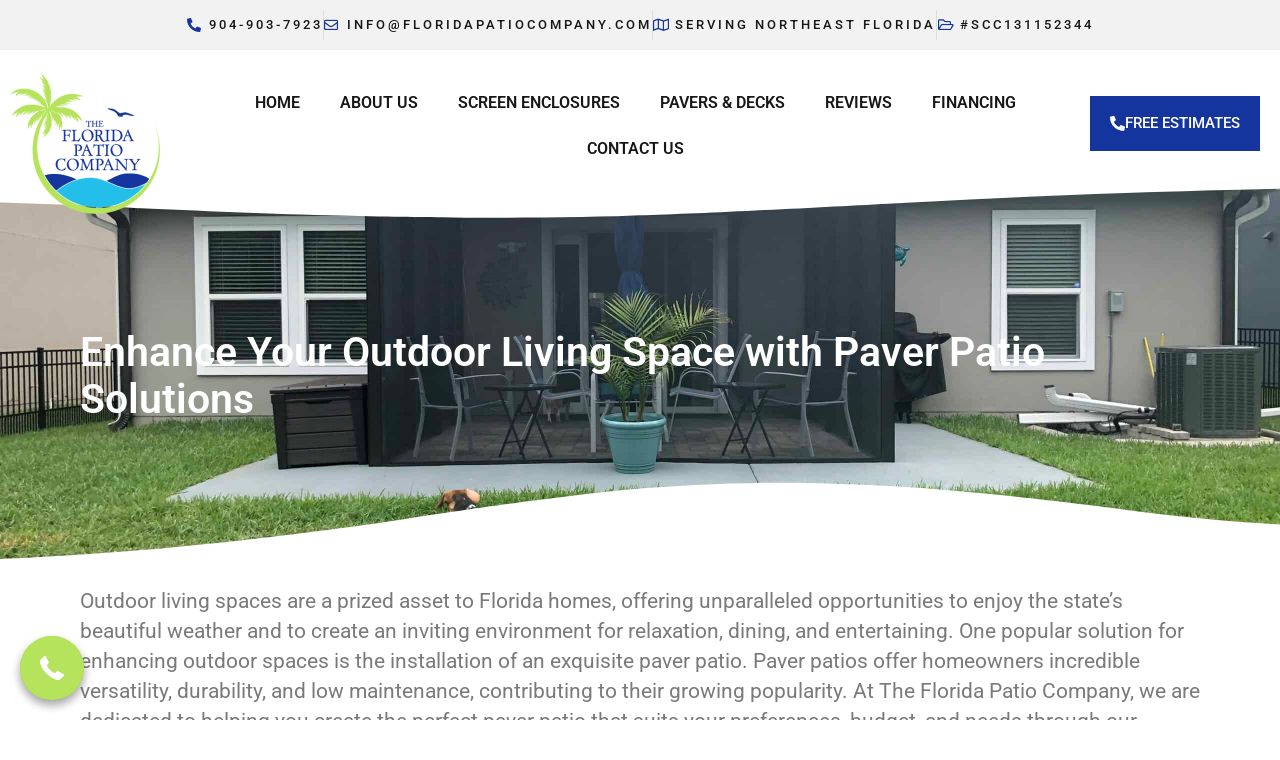

--- FILE ---
content_type: text/html; charset=UTF-8
request_url: https://floridapatiocompany.com/outdoor-living-space-with-paver-patio-solutions/
body_size: 25970
content:
<!DOCTYPE html>
<html lang="en-US" prefix="og: https://ogp.me/ns#">
<head>
	<meta charset="UTF-8">
	<meta name="viewport" content="width=device-width, initial-scale=1.0, viewport-fit=cover" />		<script data-cfasync="false" data-no-defer="1" data-no-minify="1" data-no-optimize="1">var ewww_webp_supported=!1;function check_webp_feature(A,e){var w;e=void 0!==e?e:function(){},ewww_webp_supported?e(ewww_webp_supported):((w=new Image).onload=function(){ewww_webp_supported=0<w.width&&0<w.height,e&&e(ewww_webp_supported)},w.onerror=function(){e&&e(!1)},w.src="data:image/webp;base64,"+{alpha:"UklGRkoAAABXRUJQVlA4WAoAAAAQAAAAAAAAAAAAQUxQSAwAAAARBxAR/Q9ERP8DAABWUDggGAAAABQBAJ0BKgEAAQAAAP4AAA3AAP7mtQAAAA=="}[A])}check_webp_feature("alpha");</script><script data-cfasync="false" data-no-defer="1" data-no-minify="1" data-no-optimize="1">var Arrive=function(c,w){"use strict";if(c.MutationObserver&&"undefined"!=typeof HTMLElement){var r,a=0,u=(r=HTMLElement.prototype.matches||HTMLElement.prototype.webkitMatchesSelector||HTMLElement.prototype.mozMatchesSelector||HTMLElement.prototype.msMatchesSelector,{matchesSelector:function(e,t){return e instanceof HTMLElement&&r.call(e,t)},addMethod:function(e,t,r){var a=e[t];e[t]=function(){return r.length==arguments.length?r.apply(this,arguments):"function"==typeof a?a.apply(this,arguments):void 0}},callCallbacks:function(e,t){t&&t.options.onceOnly&&1==t.firedElems.length&&(e=[e[0]]);for(var r,a=0;r=e[a];a++)r&&r.callback&&r.callback.call(r.elem,r.elem);t&&t.options.onceOnly&&1==t.firedElems.length&&t.me.unbindEventWithSelectorAndCallback.call(t.target,t.selector,t.callback)},checkChildNodesRecursively:function(e,t,r,a){for(var i,n=0;i=e[n];n++)r(i,t,a)&&a.push({callback:t.callback,elem:i}),0<i.childNodes.length&&u.checkChildNodesRecursively(i.childNodes,t,r,a)},mergeArrays:function(e,t){var r,a={};for(r in e)e.hasOwnProperty(r)&&(a[r]=e[r]);for(r in t)t.hasOwnProperty(r)&&(a[r]=t[r]);return a},toElementsArray:function(e){return e=void 0!==e&&("number"!=typeof e.length||e===c)?[e]:e}}),e=(l.prototype.addEvent=function(e,t,r,a){a={target:e,selector:t,options:r,callback:a,firedElems:[]};return this._beforeAdding&&this._beforeAdding(a),this._eventsBucket.push(a),a},l.prototype.removeEvent=function(e){for(var t,r=this._eventsBucket.length-1;t=this._eventsBucket[r];r--)e(t)&&(this._beforeRemoving&&this._beforeRemoving(t),(t=this._eventsBucket.splice(r,1))&&t.length&&(t[0].callback=null))},l.prototype.beforeAdding=function(e){this._beforeAdding=e},l.prototype.beforeRemoving=function(e){this._beforeRemoving=e},l),t=function(i,n){var o=new e,l=this,s={fireOnAttributesModification:!1};return o.beforeAdding(function(t){var e=t.target;e!==c.document&&e!==c||(e=document.getElementsByTagName("html")[0]);var r=new MutationObserver(function(e){n.call(this,e,t)}),a=i(t.options);r.observe(e,a),t.observer=r,t.me=l}),o.beforeRemoving(function(e){e.observer.disconnect()}),this.bindEvent=function(e,t,r){t=u.mergeArrays(s,t);for(var a=u.toElementsArray(this),i=0;i<a.length;i++)o.addEvent(a[i],e,t,r)},this.unbindEvent=function(){var r=u.toElementsArray(this);o.removeEvent(function(e){for(var t=0;t<r.length;t++)if(this===w||e.target===r[t])return!0;return!1})},this.unbindEventWithSelectorOrCallback=function(r){var a=u.toElementsArray(this),i=r,e="function"==typeof r?function(e){for(var t=0;t<a.length;t++)if((this===w||e.target===a[t])&&e.callback===i)return!0;return!1}:function(e){for(var t=0;t<a.length;t++)if((this===w||e.target===a[t])&&e.selector===r)return!0;return!1};o.removeEvent(e)},this.unbindEventWithSelectorAndCallback=function(r,a){var i=u.toElementsArray(this);o.removeEvent(function(e){for(var t=0;t<i.length;t++)if((this===w||e.target===i[t])&&e.selector===r&&e.callback===a)return!0;return!1})},this},i=new function(){var s={fireOnAttributesModification:!1,onceOnly:!1,existing:!1};function n(e,t,r){return!(!u.matchesSelector(e,t.selector)||(e._id===w&&(e._id=a++),-1!=t.firedElems.indexOf(e._id)))&&(t.firedElems.push(e._id),!0)}var c=(i=new t(function(e){var t={attributes:!1,childList:!0,subtree:!0};return e.fireOnAttributesModification&&(t.attributes=!0),t},function(e,i){e.forEach(function(e){var t=e.addedNodes,r=e.target,a=[];null!==t&&0<t.length?u.checkChildNodesRecursively(t,i,n,a):"attributes"===e.type&&n(r,i)&&a.push({callback:i.callback,elem:r}),u.callCallbacks(a,i)})})).bindEvent;return i.bindEvent=function(e,t,r){t=void 0===r?(r=t,s):u.mergeArrays(s,t);var a=u.toElementsArray(this);if(t.existing){for(var i=[],n=0;n<a.length;n++)for(var o=a[n].querySelectorAll(e),l=0;l<o.length;l++)i.push({callback:r,elem:o[l]});if(t.onceOnly&&i.length)return r.call(i[0].elem,i[0].elem);setTimeout(u.callCallbacks,1,i)}c.call(this,e,t,r)},i},o=new function(){var a={};function i(e,t){return u.matchesSelector(e,t.selector)}var n=(o=new t(function(){return{childList:!0,subtree:!0}},function(e,r){e.forEach(function(e){var t=e.removedNodes,e=[];null!==t&&0<t.length&&u.checkChildNodesRecursively(t,r,i,e),u.callCallbacks(e,r)})})).bindEvent;return o.bindEvent=function(e,t,r){t=void 0===r?(r=t,a):u.mergeArrays(a,t),n.call(this,e,t,r)},o};d(HTMLElement.prototype),d(NodeList.prototype),d(HTMLCollection.prototype),d(HTMLDocument.prototype),d(Window.prototype);var n={};return s(i,n,"unbindAllArrive"),s(o,n,"unbindAllLeave"),n}function l(){this._eventsBucket=[],this._beforeAdding=null,this._beforeRemoving=null}function s(e,t,r){u.addMethod(t,r,e.unbindEvent),u.addMethod(t,r,e.unbindEventWithSelectorOrCallback),u.addMethod(t,r,e.unbindEventWithSelectorAndCallback)}function d(e){e.arrive=i.bindEvent,s(i,e,"unbindArrive"),e.leave=o.bindEvent,s(o,e,"unbindLeave")}}(window,void 0),ewww_webp_supported=!1;function check_webp_feature(e,t){var r;ewww_webp_supported?t(ewww_webp_supported):((r=new Image).onload=function(){ewww_webp_supported=0<r.width&&0<r.height,t(ewww_webp_supported)},r.onerror=function(){t(!1)},r.src="data:image/webp;base64,"+{alpha:"UklGRkoAAABXRUJQVlA4WAoAAAAQAAAAAAAAAAAAQUxQSAwAAAARBxAR/Q9ERP8DAABWUDggGAAAABQBAJ0BKgEAAQAAAP4AAA3AAP7mtQAAAA==",animation:"UklGRlIAAABXRUJQVlA4WAoAAAASAAAAAAAAAAAAQU5JTQYAAAD/////AABBTk1GJgAAAAAAAAAAAAAAAAAAAGQAAABWUDhMDQAAAC8AAAAQBxAREYiI/gcA"}[e])}function ewwwLoadImages(e){if(e){for(var t=document.querySelectorAll(".batch-image img, .image-wrapper a, .ngg-pro-masonry-item a, .ngg-galleria-offscreen-seo-wrapper a"),r=0,a=t.length;r<a;r++)ewwwAttr(t[r],"data-src",t[r].getAttribute("data-webp")),ewwwAttr(t[r],"data-thumbnail",t[r].getAttribute("data-webp-thumbnail"));for(var i=document.querySelectorAll("div.woocommerce-product-gallery__image"),r=0,a=i.length;r<a;r++)ewwwAttr(i[r],"data-thumb",i[r].getAttribute("data-webp-thumb"))}for(var n=document.querySelectorAll("video"),r=0,a=n.length;r<a;r++)ewwwAttr(n[r],"poster",e?n[r].getAttribute("data-poster-webp"):n[r].getAttribute("data-poster-image"));for(var o,l=document.querySelectorAll("img.ewww_webp_lazy_load"),r=0,a=l.length;r<a;r++)e&&(ewwwAttr(l[r],"data-lazy-srcset",l[r].getAttribute("data-lazy-srcset-webp")),ewwwAttr(l[r],"data-srcset",l[r].getAttribute("data-srcset-webp")),ewwwAttr(l[r],"data-lazy-src",l[r].getAttribute("data-lazy-src-webp")),ewwwAttr(l[r],"data-src",l[r].getAttribute("data-src-webp")),ewwwAttr(l[r],"data-orig-file",l[r].getAttribute("data-webp-orig-file")),ewwwAttr(l[r],"data-medium-file",l[r].getAttribute("data-webp-medium-file")),ewwwAttr(l[r],"data-large-file",l[r].getAttribute("data-webp-large-file")),null!=(o=l[r].getAttribute("srcset"))&&!1!==o&&o.includes("R0lGOD")&&ewwwAttr(l[r],"src",l[r].getAttribute("data-lazy-src-webp"))),l[r].className=l[r].className.replace(/\bewww_webp_lazy_load\b/,"");for(var s=document.querySelectorAll(".ewww_webp"),r=0,a=s.length;r<a;r++)e?(ewwwAttr(s[r],"srcset",s[r].getAttribute("data-srcset-webp")),ewwwAttr(s[r],"src",s[r].getAttribute("data-src-webp")),ewwwAttr(s[r],"data-orig-file",s[r].getAttribute("data-webp-orig-file")),ewwwAttr(s[r],"data-medium-file",s[r].getAttribute("data-webp-medium-file")),ewwwAttr(s[r],"data-large-file",s[r].getAttribute("data-webp-large-file")),ewwwAttr(s[r],"data-large_image",s[r].getAttribute("data-webp-large_image")),ewwwAttr(s[r],"data-src",s[r].getAttribute("data-webp-src"))):(ewwwAttr(s[r],"srcset",s[r].getAttribute("data-srcset-img")),ewwwAttr(s[r],"src",s[r].getAttribute("data-src-img"))),s[r].className=s[r].className.replace(/\bewww_webp\b/,"ewww_webp_loaded");window.jQuery&&jQuery.fn.isotope&&jQuery.fn.imagesLoaded&&(jQuery(".fusion-posts-container-infinite").imagesLoaded(function(){jQuery(".fusion-posts-container-infinite").hasClass("isotope")&&jQuery(".fusion-posts-container-infinite").isotope()}),jQuery(".fusion-portfolio:not(.fusion-recent-works) .fusion-portfolio-wrapper").imagesLoaded(function(){jQuery(".fusion-portfolio:not(.fusion-recent-works) .fusion-portfolio-wrapper").isotope()}))}function ewwwWebPInit(e){ewwwLoadImages(e),ewwwNggLoadGalleries(e),document.arrive(".ewww_webp",function(){ewwwLoadImages(e)}),document.arrive(".ewww_webp_lazy_load",function(){ewwwLoadImages(e)}),document.arrive("videos",function(){ewwwLoadImages(e)}),"loading"==document.readyState?document.addEventListener("DOMContentLoaded",ewwwJSONParserInit):("undefined"!=typeof galleries&&ewwwNggParseGalleries(e),ewwwWooParseVariations(e))}function ewwwAttr(e,t,r){null!=r&&!1!==r&&e.setAttribute(t,r)}function ewwwJSONParserInit(){"undefined"!=typeof galleries&&check_webp_feature("alpha",ewwwNggParseGalleries),check_webp_feature("alpha",ewwwWooParseVariations)}function ewwwWooParseVariations(e){if(e)for(var t=document.querySelectorAll("form.variations_form"),r=0,a=t.length;r<a;r++){var i=t[r].getAttribute("data-product_variations"),n=!1;try{for(var o in i=JSON.parse(i))void 0!==i[o]&&void 0!==i[o].image&&(void 0!==i[o].image.src_webp&&(i[o].image.src=i[o].image.src_webp,n=!0),void 0!==i[o].image.srcset_webp&&(i[o].image.srcset=i[o].image.srcset_webp,n=!0),void 0!==i[o].image.full_src_webp&&(i[o].image.full_src=i[o].image.full_src_webp,n=!0),void 0!==i[o].image.gallery_thumbnail_src_webp&&(i[o].image.gallery_thumbnail_src=i[o].image.gallery_thumbnail_src_webp,n=!0),void 0!==i[o].image.thumb_src_webp&&(i[o].image.thumb_src=i[o].image.thumb_src_webp,n=!0));n&&ewwwAttr(t[r],"data-product_variations",JSON.stringify(i))}catch(e){}}}function ewwwNggParseGalleries(e){if(e)for(var t in galleries){var r=galleries[t];galleries[t].images_list=ewwwNggParseImageList(r.images_list)}}function ewwwNggLoadGalleries(e){e&&document.addEventListener("ngg.galleria.themeadded",function(e,t){window.ngg_galleria._create_backup=window.ngg_galleria.create,window.ngg_galleria.create=function(e,t){var r=$(e).data("id");return galleries["gallery_"+r].images_list=ewwwNggParseImageList(galleries["gallery_"+r].images_list),window.ngg_galleria._create_backup(e,t)}})}function ewwwNggParseImageList(e){for(var t in e){var r=e[t];if(void 0!==r["image-webp"]&&(e[t].image=r["image-webp"],delete e[t]["image-webp"]),void 0!==r["thumb-webp"]&&(e[t].thumb=r["thumb-webp"],delete e[t]["thumb-webp"]),void 0!==r.full_image_webp&&(e[t].full_image=r.full_image_webp,delete e[t].full_image_webp),void 0!==r.srcsets)for(var a in r.srcsets)nggSrcset=r.srcsets[a],void 0!==r.srcsets[a+"-webp"]&&(e[t].srcsets[a]=r.srcsets[a+"-webp"],delete e[t].srcsets[a+"-webp"]);if(void 0!==r.full_srcsets)for(var i in r.full_srcsets)nggFSrcset=r.full_srcsets[i],void 0!==r.full_srcsets[i+"-webp"]&&(e[t].full_srcsets[i]=r.full_srcsets[i+"-webp"],delete e[t].full_srcsets[i+"-webp"])}return e}check_webp_feature("alpha",ewwwWebPInit);</script>
            <script data-no-defer="1" data-ezscrex="false" data-cfasync="false" data-pagespeed-no-defer data-cookieconsent="ignore">
                var ctPublicFunctions = {"_ajax_nonce":"96304577b0","_rest_nonce":"c4364fcacd","_ajax_url":"\/wp-admin\/admin-ajax.php","_rest_url":"https:\/\/floridapatiocompany.com\/wp-json\/","data__cookies_type":"native","data__ajax_type":"rest","data__bot_detector_enabled":0,"data__frontend_data_log_enabled":1,"cookiePrefix":"","wprocket_detected":false,"host_url":"floridapatiocompany.com","text__ee_click_to_select":"Click to select the whole data","text__ee_original_email":"The complete one is","text__ee_got_it":"Got it","text__ee_blocked":"Blocked","text__ee_cannot_connect":"Cannot connect","text__ee_cannot_decode":"Can not decode email. Unknown reason","text__ee_email_decoder":"CleanTalk email decoder","text__ee_wait_for_decoding":"The magic is on the way!","text__ee_decoding_process":"Please wait a few seconds while we decode the contact data."}
            </script>
        
            <script data-no-defer="1" data-ezscrex="false" data-cfasync="false" data-pagespeed-no-defer data-cookieconsent="ignore">
                var ctPublic = {"_ajax_nonce":"96304577b0","settings__forms__check_internal":"0","settings__forms__check_external":"0","settings__forms__force_protection":0,"settings__forms__search_test":"1","settings__forms__wc_add_to_cart":"0","settings__data__bot_detector_enabled":0,"settings__sfw__anti_crawler":0,"blog_home":"https:\/\/floridapatiocompany.com\/","pixel__setting":"3","pixel__enabled":false,"pixel__url":"https:\/\/moderate9-v4.cleantalk.org\/pixel\/74cc98ce4f07e417e7949b52fe40f431.gif","data__email_check_before_post":"1","data__email_check_exist_post":0,"data__cookies_type":"native","data__key_is_ok":true,"data__visible_fields_required":true,"wl_brandname":"Anti-Spam by CleanTalk","wl_brandname_short":"CleanTalk","ct_checkjs_key":404673221,"emailEncoderPassKey":"44e3b2d5b11aab8df336d021133a9973","bot_detector_forms_excluded":"W10=","advancedCacheExists":false,"varnishCacheExists":false,"wc_ajax_add_to_cart":true}
            </script>
        
<!-- Search Engine Optimization by Rank Math PRO - https://rankmath.com/ -->
<title>Outdoor Living Space with Paver Patio Solutions</title>
<meta name="description" content="Homeowners can now explore a wide range of pavers fashioned from various materials, including natural stone, concrete, and porcelain."/>
<meta name="robots" content="follow, index, max-snippet:-1, max-video-preview:-1, max-image-preview:large"/>
<link rel="canonical" href="https://floridapatiocompany.com/outdoor-living-space-with-paver-patio-solutions/" />
<meta property="og:locale" content="en_US" />
<meta property="og:type" content="article" />
<meta property="og:title" content="Outdoor Living Space with Paver Patio Solutions" />
<meta property="og:description" content="Homeowners can now explore a wide range of pavers fashioned from various materials, including natural stone, concrete, and porcelain." />
<meta property="og:url" content="https://floridapatiocompany.com/outdoor-living-space-with-paver-patio-solutions/" />
<meta property="og:site_name" content="The Florida Patio Company" />
<meta property="article:section" content="Blog" />
<meta property="og:updated_time" content="2024-07-29T15:58:05-05:00" />
<meta property="article:published_time" content="2024-07-29T15:58:04-05:00" />
<meta property="article:modified_time" content="2024-07-29T15:58:05-05:00" />
<meta name="twitter:card" content="summary_large_image" />
<meta name="twitter:title" content="Outdoor Living Space with Paver Patio Solutions" />
<meta name="twitter:description" content="Homeowners can now explore a wide range of pavers fashioned from various materials, including natural stone, concrete, and porcelain." />
<meta name="twitter:label1" content="Written by" />
<meta name="twitter:data1" content="Emily K" />
<meta name="twitter:label2" content="Time to read" />
<meta name="twitter:data2" content="4 minutes" />
<script type="application/ld+json" class="rank-math-schema-pro">{"@context":"https://schema.org","@graph":[{"@type":["Person","Organization"],"@id":"https://floridapatiocompany.com/#person","name":"krischislett"},{"@type":"WebSite","@id":"https://floridapatiocompany.com/#website","url":"https://floridapatiocompany.com","name":"The Florida Patio Company","publisher":{"@id":"https://floridapatiocompany.com/#person"},"inLanguage":"en-US"},{"@type":"WebPage","@id":"https://floridapatiocompany.com/outdoor-living-space-with-paver-patio-solutions/#webpage","url":"https://floridapatiocompany.com/outdoor-living-space-with-paver-patio-solutions/","name":"Outdoor Living Space with Paver Patio Solutions","datePublished":"2024-07-29T15:58:04-05:00","dateModified":"2024-07-29T15:58:05-05:00","isPartOf":{"@id":"https://floridapatiocompany.com/#website"},"inLanguage":"en-US"},{"@type":"Person","@id":"https://floridapatiocompany.com/author/emily/","name":"Emily K","url":"https://floridapatiocompany.com/author/emily/","image":{"@type":"ImageObject","@id":"https://secure.gravatar.com/avatar/377173d42482f76f3773c8cbd77d1e02c2621b9c55f6782903a716da37a9cbfb?s=96&amp;d=mm&amp;r=g","url":"https://secure.gravatar.com/avatar/377173d42482f76f3773c8cbd77d1e02c2621b9c55f6782903a716da37a9cbfb?s=96&amp;d=mm&amp;r=g","caption":"Emily K","inLanguage":"en-US"}},{"@type":"BlogPosting","headline":"Outdoor Living Space with Paver Patio Solutions","datePublished":"2024-07-29T15:58:04-05:00","dateModified":"2024-07-29T15:58:05-05:00","articleSection":"Blog","author":{"@id":"https://floridapatiocompany.com/author/emily/","name":"Emily K"},"publisher":{"@id":"https://floridapatiocompany.com/#person"},"description":"Homeowners can now explore a wide range of pavers fashioned from various materials, including natural stone, concrete, and porcelain.","name":"Outdoor Living Space with Paver Patio Solutions","@id":"https://floridapatiocompany.com/outdoor-living-space-with-paver-patio-solutions/#richSnippet","isPartOf":{"@id":"https://floridapatiocompany.com/outdoor-living-space-with-paver-patio-solutions/#webpage"},"inLanguage":"en-US","mainEntityOfPage":{"@id":"https://floridapatiocompany.com/outdoor-living-space-with-paver-patio-solutions/#webpage"}}]}</script>
<!-- /Rank Math WordPress SEO plugin -->

<link rel='dns-prefetch' href='//www.googletagmanager.com' />
<link rel='dns-prefetch' href='//fonts.googleapis.com' />
<link rel="alternate" type="application/rss+xml" title="The Florida Patio Company &raquo; Feed" href="https://floridapatiocompany.com/feed/" />
<link rel="alternate" type="application/rss+xml" title="The Florida Patio Company &raquo; Comments Feed" href="https://floridapatiocompany.com/comments/feed/" />
<link rel="alternate" type="application/rss+xml" title="The Florida Patio Company &raquo; Enhance Your Outdoor Living Space with Paver Patio Solutions Comments Feed" href="https://floridapatiocompany.com/outdoor-living-space-with-paver-patio-solutions/feed/" />
<link rel="alternate" title="oEmbed (JSON)" type="application/json+oembed" href="https://floridapatiocompany.com/wp-json/oembed/1.0/embed?url=https%3A%2F%2Ffloridapatiocompany.com%2Foutdoor-living-space-with-paver-patio-solutions%2F" />
<link rel="alternate" title="oEmbed (XML)" type="text/xml+oembed" href="https://floridapatiocompany.com/wp-json/oembed/1.0/embed?url=https%3A%2F%2Ffloridapatiocompany.com%2Foutdoor-living-space-with-paver-patio-solutions%2F&#038;format=xml" />
<style id='wp-img-auto-sizes-contain-inline-css' type='text/css'>
img:is([sizes=auto i],[sizes^="auto," i]){contain-intrinsic-size:3000px 1500px}
/*# sourceURL=wp-img-auto-sizes-contain-inline-css */
</style>
<link rel='stylesheet' id='dripicons-css' href='https://floridapatiocompany.com/wp-content/plugins/valiance-core/inc/icons/dripicons/assets/css/dripicons.min.css?ver=1.2.6' type='text/css' media='all' />
<link rel='stylesheet' id='elegant-icons-css' href='https://floridapatiocompany.com/wp-content/plugins/valiance-core/inc/icons/elegant-icons/assets/css/elegant-icons.min.css?ver=1.2.6' type='text/css' media='all' />
<link rel='stylesheet' id='font-awesome-css' href='https://floridapatiocompany.com/wp-content/plugins/valiance-core/inc/icons/font-awesome/assets/css/all.min.css?ver=1.2.6' type='text/css' media='all' />
<link rel='stylesheet' id='ionicons-css' href='https://floridapatiocompany.com/wp-content/plugins/valiance-core/inc/icons/ionicons/assets/css/ionicons.min.css?ver=1.2.6' type='text/css' media='all' />
<link rel='stylesheet' id='linea-icons-css' href='https://floridapatiocompany.com/wp-content/plugins/valiance-core/inc/icons/linea-icons/assets/css/linea-icons.min.css?ver=1.2.6' type='text/css' media='all' />
<link rel='stylesheet' id='linear-icons-css' href='https://floridapatiocompany.com/wp-content/plugins/valiance-core/inc/icons/linear-icons/assets/css/linear-icons.min.css?ver=1.2.6' type='text/css' media='all' />
<link rel='stylesheet' id='material-icons-css' href='https://fonts.googleapis.com/icon?family=Material+Icons&#038;ver=1.2.6' type='text/css' media='all' />
<link rel='stylesheet' id='simple-line-icons-css' href='https://floridapatiocompany.com/wp-content/plugins/valiance-core/inc/icons/simple-line-icons/assets/css/simple-line-icons.min.css?ver=1.2.6' type='text/css' media='all' />
<style id='wp-emoji-styles-inline-css' type='text/css'>

	img.wp-smiley, img.emoji {
		display: inline !important;
		border: none !important;
		box-shadow: none !important;
		height: 1em !important;
		width: 1em !important;
		margin: 0 0.07em !important;
		vertical-align: -0.1em !important;
		background: none !important;
		padding: 0 !important;
	}
/*# sourceURL=wp-emoji-styles-inline-css */
</style>
<link rel='stylesheet' id='wp-block-library-css' href='https://floridapatiocompany.com/wp-includes/css/dist/block-library/style.min.css?ver=6.9' type='text/css' media='all' />
<style id='classic-theme-styles-inline-css' type='text/css'>
/*! This file is auto-generated */
.wp-block-button__link{color:#fff;background-color:#32373c;border-radius:9999px;box-shadow:none;text-decoration:none;padding:calc(.667em + 2px) calc(1.333em + 2px);font-size:1.125em}.wp-block-file__button{background:#32373c;color:#fff;text-decoration:none}
/*# sourceURL=/wp-includes/css/classic-themes.min.css */
</style>
<style id='global-styles-inline-css' type='text/css'>
:root{--wp--preset--aspect-ratio--square: 1;--wp--preset--aspect-ratio--4-3: 4/3;--wp--preset--aspect-ratio--3-4: 3/4;--wp--preset--aspect-ratio--3-2: 3/2;--wp--preset--aspect-ratio--2-3: 2/3;--wp--preset--aspect-ratio--16-9: 16/9;--wp--preset--aspect-ratio--9-16: 9/16;--wp--preset--color--black: #000000;--wp--preset--color--cyan-bluish-gray: #abb8c3;--wp--preset--color--white: #ffffff;--wp--preset--color--pale-pink: #f78da7;--wp--preset--color--vivid-red: #cf2e2e;--wp--preset--color--luminous-vivid-orange: #ff6900;--wp--preset--color--luminous-vivid-amber: #fcb900;--wp--preset--color--light-green-cyan: #7bdcb5;--wp--preset--color--vivid-green-cyan: #00d084;--wp--preset--color--pale-cyan-blue: #8ed1fc;--wp--preset--color--vivid-cyan-blue: #0693e3;--wp--preset--color--vivid-purple: #9b51e0;--wp--preset--gradient--vivid-cyan-blue-to-vivid-purple: linear-gradient(135deg,rgb(6,147,227) 0%,rgb(155,81,224) 100%);--wp--preset--gradient--light-green-cyan-to-vivid-green-cyan: linear-gradient(135deg,rgb(122,220,180) 0%,rgb(0,208,130) 100%);--wp--preset--gradient--luminous-vivid-amber-to-luminous-vivid-orange: linear-gradient(135deg,rgb(252,185,0) 0%,rgb(255,105,0) 100%);--wp--preset--gradient--luminous-vivid-orange-to-vivid-red: linear-gradient(135deg,rgb(255,105,0) 0%,rgb(207,46,46) 100%);--wp--preset--gradient--very-light-gray-to-cyan-bluish-gray: linear-gradient(135deg,rgb(238,238,238) 0%,rgb(169,184,195) 100%);--wp--preset--gradient--cool-to-warm-spectrum: linear-gradient(135deg,rgb(74,234,220) 0%,rgb(151,120,209) 20%,rgb(207,42,186) 40%,rgb(238,44,130) 60%,rgb(251,105,98) 80%,rgb(254,248,76) 100%);--wp--preset--gradient--blush-light-purple: linear-gradient(135deg,rgb(255,206,236) 0%,rgb(152,150,240) 100%);--wp--preset--gradient--blush-bordeaux: linear-gradient(135deg,rgb(254,205,165) 0%,rgb(254,45,45) 50%,rgb(107,0,62) 100%);--wp--preset--gradient--luminous-dusk: linear-gradient(135deg,rgb(255,203,112) 0%,rgb(199,81,192) 50%,rgb(65,88,208) 100%);--wp--preset--gradient--pale-ocean: linear-gradient(135deg,rgb(255,245,203) 0%,rgb(182,227,212) 50%,rgb(51,167,181) 100%);--wp--preset--gradient--electric-grass: linear-gradient(135deg,rgb(202,248,128) 0%,rgb(113,206,126) 100%);--wp--preset--gradient--midnight: linear-gradient(135deg,rgb(2,3,129) 0%,rgb(40,116,252) 100%);--wp--preset--font-size--small: 13px;--wp--preset--font-size--medium: 20px;--wp--preset--font-size--large: 36px;--wp--preset--font-size--x-large: 42px;--wp--preset--spacing--20: 0.44rem;--wp--preset--spacing--30: 0.67rem;--wp--preset--spacing--40: 1rem;--wp--preset--spacing--50: 1.5rem;--wp--preset--spacing--60: 2.25rem;--wp--preset--spacing--70: 3.38rem;--wp--preset--spacing--80: 5.06rem;--wp--preset--shadow--natural: 6px 6px 9px rgba(0, 0, 0, 0.2);--wp--preset--shadow--deep: 12px 12px 50px rgba(0, 0, 0, 0.4);--wp--preset--shadow--sharp: 6px 6px 0px rgba(0, 0, 0, 0.2);--wp--preset--shadow--outlined: 6px 6px 0px -3px rgb(255, 255, 255), 6px 6px rgb(0, 0, 0);--wp--preset--shadow--crisp: 6px 6px 0px rgb(0, 0, 0);}:where(.is-layout-flex){gap: 0.5em;}:where(.is-layout-grid){gap: 0.5em;}body .is-layout-flex{display: flex;}.is-layout-flex{flex-wrap: wrap;align-items: center;}.is-layout-flex > :is(*, div){margin: 0;}body .is-layout-grid{display: grid;}.is-layout-grid > :is(*, div){margin: 0;}:where(.wp-block-columns.is-layout-flex){gap: 2em;}:where(.wp-block-columns.is-layout-grid){gap: 2em;}:where(.wp-block-post-template.is-layout-flex){gap: 1.25em;}:where(.wp-block-post-template.is-layout-grid){gap: 1.25em;}.has-black-color{color: var(--wp--preset--color--black) !important;}.has-cyan-bluish-gray-color{color: var(--wp--preset--color--cyan-bluish-gray) !important;}.has-white-color{color: var(--wp--preset--color--white) !important;}.has-pale-pink-color{color: var(--wp--preset--color--pale-pink) !important;}.has-vivid-red-color{color: var(--wp--preset--color--vivid-red) !important;}.has-luminous-vivid-orange-color{color: var(--wp--preset--color--luminous-vivid-orange) !important;}.has-luminous-vivid-amber-color{color: var(--wp--preset--color--luminous-vivid-amber) !important;}.has-light-green-cyan-color{color: var(--wp--preset--color--light-green-cyan) !important;}.has-vivid-green-cyan-color{color: var(--wp--preset--color--vivid-green-cyan) !important;}.has-pale-cyan-blue-color{color: var(--wp--preset--color--pale-cyan-blue) !important;}.has-vivid-cyan-blue-color{color: var(--wp--preset--color--vivid-cyan-blue) !important;}.has-vivid-purple-color{color: var(--wp--preset--color--vivid-purple) !important;}.has-black-background-color{background-color: var(--wp--preset--color--black) !important;}.has-cyan-bluish-gray-background-color{background-color: var(--wp--preset--color--cyan-bluish-gray) !important;}.has-white-background-color{background-color: var(--wp--preset--color--white) !important;}.has-pale-pink-background-color{background-color: var(--wp--preset--color--pale-pink) !important;}.has-vivid-red-background-color{background-color: var(--wp--preset--color--vivid-red) !important;}.has-luminous-vivid-orange-background-color{background-color: var(--wp--preset--color--luminous-vivid-orange) !important;}.has-luminous-vivid-amber-background-color{background-color: var(--wp--preset--color--luminous-vivid-amber) !important;}.has-light-green-cyan-background-color{background-color: var(--wp--preset--color--light-green-cyan) !important;}.has-vivid-green-cyan-background-color{background-color: var(--wp--preset--color--vivid-green-cyan) !important;}.has-pale-cyan-blue-background-color{background-color: var(--wp--preset--color--pale-cyan-blue) !important;}.has-vivid-cyan-blue-background-color{background-color: var(--wp--preset--color--vivid-cyan-blue) !important;}.has-vivid-purple-background-color{background-color: var(--wp--preset--color--vivid-purple) !important;}.has-black-border-color{border-color: var(--wp--preset--color--black) !important;}.has-cyan-bluish-gray-border-color{border-color: var(--wp--preset--color--cyan-bluish-gray) !important;}.has-white-border-color{border-color: var(--wp--preset--color--white) !important;}.has-pale-pink-border-color{border-color: var(--wp--preset--color--pale-pink) !important;}.has-vivid-red-border-color{border-color: var(--wp--preset--color--vivid-red) !important;}.has-luminous-vivid-orange-border-color{border-color: var(--wp--preset--color--luminous-vivid-orange) !important;}.has-luminous-vivid-amber-border-color{border-color: var(--wp--preset--color--luminous-vivid-amber) !important;}.has-light-green-cyan-border-color{border-color: var(--wp--preset--color--light-green-cyan) !important;}.has-vivid-green-cyan-border-color{border-color: var(--wp--preset--color--vivid-green-cyan) !important;}.has-pale-cyan-blue-border-color{border-color: var(--wp--preset--color--pale-cyan-blue) !important;}.has-vivid-cyan-blue-border-color{border-color: var(--wp--preset--color--vivid-cyan-blue) !important;}.has-vivid-purple-border-color{border-color: var(--wp--preset--color--vivid-purple) !important;}.has-vivid-cyan-blue-to-vivid-purple-gradient-background{background: var(--wp--preset--gradient--vivid-cyan-blue-to-vivid-purple) !important;}.has-light-green-cyan-to-vivid-green-cyan-gradient-background{background: var(--wp--preset--gradient--light-green-cyan-to-vivid-green-cyan) !important;}.has-luminous-vivid-amber-to-luminous-vivid-orange-gradient-background{background: var(--wp--preset--gradient--luminous-vivid-amber-to-luminous-vivid-orange) !important;}.has-luminous-vivid-orange-to-vivid-red-gradient-background{background: var(--wp--preset--gradient--luminous-vivid-orange-to-vivid-red) !important;}.has-very-light-gray-to-cyan-bluish-gray-gradient-background{background: var(--wp--preset--gradient--very-light-gray-to-cyan-bluish-gray) !important;}.has-cool-to-warm-spectrum-gradient-background{background: var(--wp--preset--gradient--cool-to-warm-spectrum) !important;}.has-blush-light-purple-gradient-background{background: var(--wp--preset--gradient--blush-light-purple) !important;}.has-blush-bordeaux-gradient-background{background: var(--wp--preset--gradient--blush-bordeaux) !important;}.has-luminous-dusk-gradient-background{background: var(--wp--preset--gradient--luminous-dusk) !important;}.has-pale-ocean-gradient-background{background: var(--wp--preset--gradient--pale-ocean) !important;}.has-electric-grass-gradient-background{background: var(--wp--preset--gradient--electric-grass) !important;}.has-midnight-gradient-background{background: var(--wp--preset--gradient--midnight) !important;}.has-small-font-size{font-size: var(--wp--preset--font-size--small) !important;}.has-medium-font-size{font-size: var(--wp--preset--font-size--medium) !important;}.has-large-font-size{font-size: var(--wp--preset--font-size--large) !important;}.has-x-large-font-size{font-size: var(--wp--preset--font-size--x-large) !important;}
:where(.wp-block-post-template.is-layout-flex){gap: 1.25em;}:where(.wp-block-post-template.is-layout-grid){gap: 1.25em;}
:where(.wp-block-term-template.is-layout-flex){gap: 1.25em;}:where(.wp-block-term-template.is-layout-grid){gap: 1.25em;}
:where(.wp-block-columns.is-layout-flex){gap: 2em;}:where(.wp-block-columns.is-layout-grid){gap: 2em;}
:root :where(.wp-block-pullquote){font-size: 1.5em;line-height: 1.6;}
/*# sourceURL=global-styles-inline-css */
</style>
<link rel='stylesheet' id='cleantalk-public-css-css' href='https://floridapatiocompany.com/wp-content/plugins/cleantalk-spam-protect/css/cleantalk-public.min.css?ver=6.70.1_1766327195' type='text/css' media='all' />
<link rel='stylesheet' id='cleantalk-email-decoder-css-css' href='https://floridapatiocompany.com/wp-content/plugins/cleantalk-spam-protect/css/cleantalk-email-decoder.min.css?ver=6.70.1_1766327195' type='text/css' media='all' />
<link rel='stylesheet' id='contact-form-7-css' href='https://floridapatiocompany.com/wp-content/plugins/contact-form-7/includes/css/styles.css?ver=6.1.4' type='text/css' media='all' />
<link rel='stylesheet' id='eae-css-css' href='https://floridapatiocompany.com/wp-content/plugins/addon-elements-for-elementor-page-builder/assets/css/eae.min.css?ver=1.14.4' type='text/css' media='all' />
<link rel='stylesheet' id='eae-peel-css-css' href='https://floridapatiocompany.com/wp-content/plugins/addon-elements-for-elementor-page-builder/assets/lib/peel/peel.css?ver=1.14.4' type='text/css' media='all' />
<link rel='stylesheet' id='font-awesome-4-shim-css' href='https://floridapatiocompany.com/wp-content/plugins/elementor/assets/lib/font-awesome/css/v4-shims.min.css?ver=1.0' type='text/css' media='all' />
<link rel='stylesheet' id='font-awesome-5-all-css' href='https://floridapatiocompany.com/wp-content/plugins/elementor/assets/lib/font-awesome/css/all.min.css?ver=1.0' type='text/css' media='all' />
<link rel='stylesheet' id='vegas-css-css' href='https://floridapatiocompany.com/wp-content/plugins/addon-elements-for-elementor-page-builder/assets/lib/vegas/vegas.min.css?ver=2.4.0' type='text/css' media='all' />
<link rel='stylesheet' id='qi-addons-for-elementor-grid-style-css' href='https://floridapatiocompany.com/wp-content/plugins/qi-addons-for-elementor/assets/css/grid.min.css?ver=1.9.5' type='text/css' media='all' />
<link rel='stylesheet' id='qi-addons-for-elementor-helper-parts-style-css' href='https://floridapatiocompany.com/wp-content/plugins/qi-addons-for-elementor/assets/css/helper-parts.min.css?ver=1.9.5' type='text/css' media='all' />
<link rel='stylesheet' id='qi-addons-for-elementor-style-css' href='https://floridapatiocompany.com/wp-content/plugins/qi-addons-for-elementor/assets/css/main.min.css?ver=1.9.5' type='text/css' media='all' />
<link rel='stylesheet' id='perfect-scrollbar-css' href='https://floridapatiocompany.com/wp-content/plugins/valiance-core/assets/plugins/perfect-scrollbar/perfect-scrollbar.css?ver=6.9' type='text/css' media='all' />
<link rel='stylesheet' id='swiper-css' href='https://floridapatiocompany.com/wp-content/plugins/qi-addons-for-elementor/assets/plugins/swiper/8.4.5/swiper.min.css?ver=8.4.5' type='text/css' media='all' />
<link rel='stylesheet' id='valiance-main-css' href='https://floridapatiocompany.com/wp-content/themes/valiance/assets/css/main.min.css?ver=6.9' type='text/css' media='all' />
<link rel='stylesheet' id='valiance-core-style-css' href='https://floridapatiocompany.com/wp-content/plugins/valiance-core/assets/css/valiance-core.min.css?ver=6.9' type='text/css' media='all' />
<link rel='stylesheet' id='magnific-popup-css' href='https://floridapatiocompany.com/wp-content/themes/valiance/assets/plugins/magnific-popup/magnific-popup.css?ver=6.9' type='text/css' media='all' />
<link rel='stylesheet' id='valiance-google-fonts-css' href='https://fonts.googleapis.com/css?family=Poppins%3A300%2C400%2C500%2C600%2C700&#038;subset=latin-ext&#038;display=swap&#038;ver=1.0.0' type='text/css' media='all' />
<link rel='stylesheet' id='valiance-style-css' href='https://floridapatiocompany.com/wp-content/themes/valiance/style.css?ver=6.9' type='text/css' media='all' />
<style id='valiance-style-inline-css' type='text/css'>
#qodef-page-footer-top-area { background-color: #212121;}#qodef-page-footer-bottom-area { background-color: #212121;}#qodef-fullscreen-area { background-image: url();}:root { --qode-main-color: #15359e;}#qodef-top-area-inner { height: 40px;padding-left: 60px;padding-right: 60px;}#qodef-side-area { width: 35.5%;right: -35.5%;background-image: url();}.qodef-page-title .qodef-breadcrumbs span { color: rgba(255,255,255,0.8);}.qodef-page-title .qodef-breadcrumbs a:hover span { color: rgba(255,255,255,0.8);}.qodef-header--standard #qodef-page-header { background-color: #ffffff;}.qodef-header--standard #qodef-page-header-inner { padding-left: 60px;padding-right: 60px;}.qodef-mobile-header--standard #qodef-page-mobile-header-inner { padding-left: 8%;padding-right: 8%;}
/*# sourceURL=valiance-style-inline-css */
</style>
<link rel='stylesheet' id='elementor-frontend-css' href='https://floridapatiocompany.com/wp-content/plugins/elementor/assets/css/frontend.min.css?ver=3.33.6' type='text/css' media='all' />
<link rel='stylesheet' id='widget-nav-menu-css' href='https://floridapatiocompany.com/wp-content/plugins/elementor-pro/assets/css/widget-nav-menu.min.css?ver=3.33.2' type='text/css' media='all' />
<link rel='stylesheet' id='e-animation-fadeInRight-css' href='https://floridapatiocompany.com/wp-content/plugins/elementor/assets/lib/animations/styles/fadeInRight.min.css?ver=3.33.6' type='text/css' media='all' />
<link rel='stylesheet' id='e-popup-css' href='https://floridapatiocompany.com/wp-content/plugins/elementor-pro/assets/css/conditionals/popup.min.css?ver=3.33.2' type='text/css' media='all' />
<link rel='stylesheet' id='widget-icon-list-css' href='https://floridapatiocompany.com/wp-content/plugins/elementor/assets/css/widget-icon-list.min.css?ver=3.33.6' type='text/css' media='all' />
<link rel='stylesheet' id='widget-image-css' href='https://floridapatiocompany.com/wp-content/plugins/elementor/assets/css/widget-image.min.css?ver=3.33.6' type='text/css' media='all' />
<link rel='stylesheet' id='widget-spacer-css' href='https://floridapatiocompany.com/wp-content/plugins/elementor/assets/css/widget-spacer.min.css?ver=3.33.6' type='text/css' media='all' />
<link rel='stylesheet' id='widget-heading-css' href='https://floridapatiocompany.com/wp-content/plugins/elementor/assets/css/widget-heading.min.css?ver=3.33.6' type='text/css' media='all' />
<link rel='stylesheet' id='widget-form-css' href='https://floridapatiocompany.com/wp-content/plugins/elementor-pro/assets/css/widget-form.min.css?ver=3.33.2' type='text/css' media='all' />
<link rel='stylesheet' id='e-swiper-css' href='https://floridapatiocompany.com/wp-content/plugins/elementor/assets/css/conditionals/e-swiper.min.css?ver=3.33.6' type='text/css' media='all' />
<link rel='stylesheet' id='widget-call-to-action-css' href='https://floridapatiocompany.com/wp-content/plugins/elementor-pro/assets/css/widget-call-to-action.min.css?ver=3.33.2' type='text/css' media='all' />
<link rel='stylesheet' id='e-transitions-css' href='https://floridapatiocompany.com/wp-content/plugins/elementor-pro/assets/css/conditionals/transitions.min.css?ver=3.33.2' type='text/css' media='all' />
<link rel='stylesheet' id='widget-social-icons-css' href='https://floridapatiocompany.com/wp-content/plugins/elementor/assets/css/widget-social-icons.min.css?ver=3.33.6' type='text/css' media='all' />
<link rel='stylesheet' id='e-apple-webkit-css' href='https://floridapatiocompany.com/wp-content/plugins/elementor/assets/css/conditionals/apple-webkit.min.css?ver=3.33.6' type='text/css' media='all' />
<link rel='stylesheet' id='e-shapes-css' href='https://floridapatiocompany.com/wp-content/plugins/elementor/assets/css/conditionals/shapes.min.css?ver=3.33.6' type='text/css' media='all' />
<link rel='stylesheet' id='widget-post-navigation-css' href='https://floridapatiocompany.com/wp-content/plugins/elementor-pro/assets/css/widget-post-navigation.min.css?ver=3.33.2' type='text/css' media='all' />
<link rel='stylesheet' id='valiance-core-elementor-css' href='https://floridapatiocompany.com/wp-content/plugins/valiance-core/inc/plugins/elementor/assets/css/elementor.min.css?ver=6.9' type='text/css' media='all' />
<link rel='stylesheet' id='elementor-icons-css' href='https://floridapatiocompany.com/wp-content/plugins/elementor/assets/lib/eicons/css/elementor-icons.min.css?ver=5.44.0' type='text/css' media='all' />
<link rel='stylesheet' id='elementor-post-7-css' href='https://floridapatiocompany.com/wp-content/uploads/elementor/css/post-7.css?ver=1767174961' type='text/css' media='all' />
<link rel='stylesheet' id='elementor-post-13398-css' href='https://floridapatiocompany.com/wp-content/uploads/elementor/css/post-13398.css?ver=1767174961' type='text/css' media='all' />
<link rel='stylesheet' id='elementor-post-13072-css' href='https://floridapatiocompany.com/wp-content/uploads/elementor/css/post-13072.css?ver=1767174961' type='text/css' media='all' />
<link rel='stylesheet' id='elementor-post-13256-css' href='https://floridapatiocompany.com/wp-content/uploads/elementor/css/post-13256.css?ver=1767174961' type='text/css' media='all' />
<link rel='stylesheet' id='elementor-post-15846-css' href='https://floridapatiocompany.com/wp-content/uploads/elementor/css/post-15846.css?ver=1767174961' type='text/css' media='all' />
<link rel='stylesheet' id='elementor-gf-local-roboto-css' href='https://floridapatiocompany.com/wp-content/uploads/elementor/google-fonts/css/roboto.css?ver=1743589707' type='text/css' media='all' />
<link rel='stylesheet' id='elementor-gf-local-poppins-css' href='https://floridapatiocompany.com/wp-content/uploads/elementor/google-fonts/css/poppins.css?ver=1743589707' type='text/css' media='all' />
<link rel='stylesheet' id='elementor-gf-local-varelaround-css' href='https://floridapatiocompany.com/wp-content/uploads/elementor/google-fonts/css/varelaround.css?ver=1743590586' type='text/css' media='all' />
<link rel='stylesheet' id='elementor-icons-shared-0-css' href='https://floridapatiocompany.com/wp-content/plugins/elementor/assets/lib/font-awesome/css/fontawesome.min.css?ver=5.15.3' type='text/css' media='all' />
<link rel='stylesheet' id='elementor-icons-fa-solid-css' href='https://floridapatiocompany.com/wp-content/plugins/elementor/assets/lib/font-awesome/css/solid.min.css?ver=5.15.3' type='text/css' media='all' />
<link rel='stylesheet' id='elementor-icons-fa-regular-css' href='https://floridapatiocompany.com/wp-content/plugins/elementor/assets/lib/font-awesome/css/regular.min.css?ver=5.15.3' type='text/css' media='all' />
<link rel='stylesheet' id='elementor-icons-fa-brands-css' href='https://floridapatiocompany.com/wp-content/plugins/elementor/assets/lib/font-awesome/css/brands.min.css?ver=5.15.3' type='text/css' media='all' />
<script type="text/javascript" src="https://floridapatiocompany.com/wp-content/plugins/cleantalk-spam-protect/js/apbct-public-bundle_gathering.min.js?ver=6.70.1_1766327195" id="apbct-public-bundle_gathering.min-js-js"></script>
<script type="text/javascript" src="https://floridapatiocompany.com/wp-includes/js/jquery/jquery.min.js?ver=3.7.1" id="jquery-core-js"></script>
<script type="text/javascript" src="https://floridapatiocompany.com/wp-includes/js/jquery/jquery-migrate.min.js?ver=3.4.1" id="jquery-migrate-js"></script>
<script type="text/javascript" src="https://floridapatiocompany.com/wp-content/plugins/addon-elements-for-elementor-page-builder/assets/js/iconHelper.js?ver=1.0" id="eae-iconHelper-js"></script>

<!-- Google tag (gtag.js) snippet added by Site Kit -->
<!-- Google Analytics snippet added by Site Kit -->
<script type="text/javascript" src="https://www.googletagmanager.com/gtag/js?id=GT-MQD9CG8" id="google_gtagjs-js" async></script>
<script type="text/javascript" id="google_gtagjs-js-after">
/* <![CDATA[ */
window.dataLayer = window.dataLayer || [];function gtag(){dataLayer.push(arguments);}
gtag("set","linker",{"domains":["floridapatiocompany.com"]});
gtag("js", new Date());
gtag("set", "developer_id.dZTNiMT", true);
gtag("config", "GT-MQD9CG8");
//# sourceURL=google_gtagjs-js-after
/* ]]> */
</script>
<link rel="https://api.w.org/" href="https://floridapatiocompany.com/wp-json/" /><link rel="alternate" title="JSON" type="application/json" href="https://floridapatiocompany.com/wp-json/wp/v2/posts/15511" /><link rel="EditURI" type="application/rsd+xml" title="RSD" href="https://floridapatiocompany.com/xmlrpc.php?rsd" />
<meta name="generator" content="LeafWP" />
<link rel='shortlink' href='https://floridapatiocompany.com/?p=15511' />
<meta name="generator" content="Site Kit by Google 1.168.0" /><!-- Global site tag (gtag.js) - Google Ads: 10880834298 -->
<script async
src="https://www.googletagmanager.com/gtag/js?id=AW-10880834298"></script>
<script>
window.dataLayer = window.dataLayer || [];
function gtag(){dataLayer.push(arguments);}
gtag('js', new Date());
gtag('config', 'AW-10880834298');
</script><!-- Stream WordPress user activity plugin v4.1.1 -->
<meta name="generator" content="Elementor 3.33.6; features: additional_custom_breakpoints; settings: css_print_method-external, google_font-enabled, font_display-auto">
			<style>
				.e-con.e-parent:nth-of-type(n+4):not(.e-lazyloaded):not(.e-no-lazyload),
				.e-con.e-parent:nth-of-type(n+4):not(.e-lazyloaded):not(.e-no-lazyload) * {
					background-image: none !important;
				}
				@media screen and (max-height: 1024px) {
					.e-con.e-parent:nth-of-type(n+3):not(.e-lazyloaded):not(.e-no-lazyload),
					.e-con.e-parent:nth-of-type(n+3):not(.e-lazyloaded):not(.e-no-lazyload) * {
						background-image: none !important;
					}
				}
				@media screen and (max-height: 640px) {
					.e-con.e-parent:nth-of-type(n+2):not(.e-lazyloaded):not(.e-no-lazyload),
					.e-con.e-parent:nth-of-type(n+2):not(.e-lazyloaded):not(.e-no-lazyload) * {
						background-image: none !important;
					}
				}
			</style>
			<noscript><style>.lazyload[data-src]{display:none !important;}</style></noscript><style>.lazyload{background-image:none !important;}.lazyload:before{background-image:none !important;}</style><style>.wp-block-gallery.is-cropped .blocks-gallery-item picture{height:100%;width:100%;}</style><meta name="generator" content="Powered by Slider Revolution 6.7.40 - responsive, Mobile-Friendly Slider Plugin for WordPress with comfortable drag and drop interface." />
<link rel="icon" href="https://floridapatiocompany.com/wp-content/uploads/2021/08/FPC_Logo-100x100.png" sizes="32x32" />
<link rel="icon" href="https://floridapatiocompany.com/wp-content/uploads/2021/08/FPC_Logo-300x300.png" sizes="192x192" />
<link rel="apple-touch-icon" href="https://floridapatiocompany.com/wp-content/uploads/2021/08/FPC_Logo-300x300.png" />
<meta name="msapplication-TileImage" content="https://floridapatiocompany.com/wp-content/uploads/2021/08/FPC_Logo-300x300.png" />
<script>function setREVStartSize(e){
			//window.requestAnimationFrame(function() {
				window.RSIW = window.RSIW===undefined ? window.innerWidth : window.RSIW;
				window.RSIH = window.RSIH===undefined ? window.innerHeight : window.RSIH;
				try {
					var pw = document.getElementById(e.c).parentNode.offsetWidth,
						newh;
					pw = pw===0 || isNaN(pw) || (e.l=="fullwidth" || e.layout=="fullwidth") ? window.RSIW : pw;
					e.tabw = e.tabw===undefined ? 0 : parseInt(e.tabw);
					e.thumbw = e.thumbw===undefined ? 0 : parseInt(e.thumbw);
					e.tabh = e.tabh===undefined ? 0 : parseInt(e.tabh);
					e.thumbh = e.thumbh===undefined ? 0 : parseInt(e.thumbh);
					e.tabhide = e.tabhide===undefined ? 0 : parseInt(e.tabhide);
					e.thumbhide = e.thumbhide===undefined ? 0 : parseInt(e.thumbhide);
					e.mh = e.mh===undefined || e.mh=="" || e.mh==="auto" ? 0 : parseInt(e.mh,0);
					if(e.layout==="fullscreen" || e.l==="fullscreen")
						newh = Math.max(e.mh,window.RSIH);
					else{
						e.gw = Array.isArray(e.gw) ? e.gw : [e.gw];
						for (var i in e.rl) if (e.gw[i]===undefined || e.gw[i]===0) e.gw[i] = e.gw[i-1];
						e.gh = e.el===undefined || e.el==="" || (Array.isArray(e.el) && e.el.length==0)? e.gh : e.el;
						e.gh = Array.isArray(e.gh) ? e.gh : [e.gh];
						for (var i in e.rl) if (e.gh[i]===undefined || e.gh[i]===0) e.gh[i] = e.gh[i-1];
											
						var nl = new Array(e.rl.length),
							ix = 0,
							sl;
						e.tabw = e.tabhide>=pw ? 0 : e.tabw;
						e.thumbw = e.thumbhide>=pw ? 0 : e.thumbw;
						e.tabh = e.tabhide>=pw ? 0 : e.tabh;
						e.thumbh = e.thumbhide>=pw ? 0 : e.thumbh;
						for (var i in e.rl) nl[i] = e.rl[i]<window.RSIW ? 0 : e.rl[i];
						sl = nl[0];
						for (var i in nl) if (sl>nl[i] && nl[i]>0) { sl = nl[i]; ix=i;}
						var m = pw>(e.gw[ix]+e.tabw+e.thumbw) ? 1 : (pw-(e.tabw+e.thumbw)) / (e.gw[ix]);
						newh =  (e.gh[ix] * m) + (e.tabh + e.thumbh);
					}
					var el = document.getElementById(e.c);
					if (el!==null && el) el.style.height = newh+"px";
					el = document.getElementById(e.c+"_wrapper");
					if (el!==null && el) {
						el.style.height = newh+"px";
						el.style.display = "block";
					}
				} catch(e){
					console.log("Failure at Presize of Slider:" + e)
				}
			//});
		  };</script>
		<style type="text/css" id="wp-custom-css">
			@media only screen and (max-width: 680px){
.qodef-m-title {
    font-size: 41px!important;
}}

h1, h2, h3,h4,h5,h6,p, span a,.qodef-button.qodef-html--link,.qodef-button.qodef-html--link{font-family:"Roboto", Sans-serif!important}

html.touchevents {
    max-width: 100vw!Important;
    overflow-x: hidden;
}		</style>
		</head>
<body class="wp-singular post-template-default single single-post postid-15511 single-format-standard wp-theme-valiance qode-framework-1.2.6 qodef-qi--no-touch qi-addons-for-elementor-1.9.5 valiance-core-1.1 valiance-1.2 qodef-content-grid-1400 qodef-back-to-top--enabled  qodef-header--standard qodef-header-appearance--none qodef-mobile-header--standard qodef-drop-down-second--full-width qodef-drop-down-second--default qodef-header-standard--left qodef-search--covers-header elementor-default elementor-template-full-width elementor-kit-7 elementor-page-15846">
<!-- Clickcease.com tracking-->
<script type='text/javascript'>var script = document.createElement('script');
script.async = true; script.type = 'text/javascript';
var target = 'https://www.clickcease.com/monitor/stat.js';
script.src = target;var elem = document.head;elem.appendChild(script);
</script>
<noscript>
<a href='https://www.clickcease.com' rel='nofollow'><img src='https://monitor.clickcease.com/stats/stats.aspx' alt='ClickCease'/></a>
</noscript>
<!-- Clickcease.com tracking-->		<header data-elementor-type="header" data-elementor-id="13072" class="elementor elementor-13072 elementor-location-header" data-elementor-post-type="elementor_library">
					<section class="has_eae_slider elementor-section elementor-top-section elementor-element elementor-element-ab6a82c elementor-section-boxed elementor-section-height-default elementor-section-height-default qodef-elementor-content-no" data-eae-slider="15106" data-id="ab6a82c" data-element_type="section" data-settings="{&quot;background_background&quot;:&quot;classic&quot;}">
						<div class="elementor-container elementor-column-gap-default">
					<div class="has_eae_slider elementor-column elementor-col-100 elementor-top-column elementor-element elementor-element-920cad4" data-eae-slider="402" data-id="920cad4" data-element_type="column">
			<div class="elementor-widget-wrap elementor-element-populated">
						<div class="elementor-element elementor-element-78cb5ae elementor-icon-list--layout-inline elementor-align-center elementor-list-item-link-full_width elementor-widget elementor-widget-icon-list" data-id="78cb5ae" data-element_type="widget" data-widget_type="icon-list.default">
				<div class="elementor-widget-container">
							<ul class="elementor-icon-list-items elementor-inline-items">
							<li class="elementor-icon-list-item elementor-inline-item">
											<a href="tel:904-903-7923">

												<span class="elementor-icon-list-icon">
							<i aria-hidden="true" class="fas fa-phone-alt"></i>						</span>
										<span class="elementor-icon-list-text">904-903-7923</span>
											</a>
									</li>
								<li class="elementor-icon-list-item elementor-inline-item">
											<a href="mailto:info@floridapatiocompany.com">

												<span class="elementor-icon-list-icon">
							<i aria-hidden="true" class="far fa-envelope"></i>						</span>
										<span class="elementor-icon-list-text">info@floridapatiocompany.com</span>
											</a>
									</li>
								<li class="elementor-icon-list-item elementor-inline-item">
											<span class="elementor-icon-list-icon">
							<i aria-hidden="true" class="far fa-map"></i>						</span>
										<span class="elementor-icon-list-text">Serving Northeast Florida </span>
									</li>
								<li class="elementor-icon-list-item elementor-inline-item">
											<span class="elementor-icon-list-icon">
							<i aria-hidden="true" class="far fa-folder-open"></i>						</span>
										<span class="elementor-icon-list-text">#SCC131152344</span>
									</li>
						</ul>
						</div>
				</div>
					</div>
		</div>
					</div>
		</section>
				<header class="has_eae_slider elementor-section elementor-top-section elementor-element elementor-element-54fc9037 elementor-section-content-middle elementor-section-boxed elementor-section-height-default elementor-section-height-default qodef-elementor-content-no" data-eae-slider="44621" data-id="54fc9037" data-element_type="section" data-settings="{&quot;background_background&quot;:&quot;classic&quot;}">
						<div class="elementor-container elementor-column-gap-default">
					<div class="has_eae_slider elementor-column elementor-col-33 elementor-top-column elementor-element elementor-element-60393573" data-eae-slider="74596" data-id="60393573" data-element_type="column">
			<div class="elementor-widget-wrap elementor-element-populated">
						<div class="elementor-element elementor-element-161aaa4a elementor-widget elementor-widget-image" data-id="161aaa4a" data-element_type="widget" data-widget_type="image.default">
				<div class="elementor-widget-container">
																<a href="https://floridapatiocompany.com">
							<img fetchpriority="high" width="352" height="331" src="[data-uri]" class="attachment-full size-full wp-image-13220 lazyload ewww_webp_lazy_load" alt="FPC Logo"   data-src="https://floridapatiocompany.com/wp-content/uploads/2021/08/FPC_Logo.png" decoding="async" data-srcset="https://floridapatiocompany.com/wp-content/uploads/2021/08/FPC_Logo.png 352w, https://floridapatiocompany.com/wp-content/uploads/2021/08/FPC_Logo-300x282.png 300w" data-sizes="auto" data-eio-rwidth="352" data-eio-rheight="331" data-srcset-webp="https://floridapatiocompany.com/wp-content/uploads/2021/08/FPC_Logo.png 352w, https://floridapatiocompany.com/wp-content/uploads/2021/08/FPC_Logo-300x282.png.webp 300w" /><noscript><img fetchpriority="high" width="352" height="331" src="https://floridapatiocompany.com/wp-content/uploads/2021/08/FPC_Logo.png" class="attachment-full size-full wp-image-13220" alt="FPC Logo" srcset="https://floridapatiocompany.com/wp-content/uploads/2021/08/FPC_Logo.png 352w, https://floridapatiocompany.com/wp-content/uploads/2021/08/FPC_Logo-300x282.png 300w" sizes="(max-width: 352px) 100vw, 352px" data-eio="l" /></noscript>								</a>
															</div>
				</div>
					</div>
		</div>
				<div class="has_eae_slider elementor-column elementor-col-33 elementor-top-column elementor-element elementor-element-f0ec472 elementor-hidden-tablet elementor-hidden-mobile" data-eae-slider="80082" data-id="f0ec472" data-element_type="column">
			<div class="elementor-widget-wrap elementor-element-populated">
						<div class="elementor-element elementor-element-60d356b elementor-widget elementor-widget-html" data-id="60d356b" data-element_type="widget" data-widget_type="html.default">
				<div class="elementor-widget-container">
					<script src="https://apps.elfsight.com/p/platform.js" defer></script>
<div class="elfsight-app-4906078b-3c3d-4357-b749-0a7f469412d7"></div>
<script>!function(){window;var e,t=document;e=function(){var e=t.createElement("script");e.defer=!0,e.src="https://cdn.endorsal.io/widgets/widget.min.js";var n=t.getElementsByTagName("script")[0];n.parentNode.insertBefore(e,n),e.onload=function(){NDRSL.init("6137a67bbdd3a0309a00653e")}},"interactive"===t.readyState||"complete"===t.readyState?e():t.addEventListener("DOMContentLoaded",e())}();</script>				</div>
				</div>
				<div class="elementor-element elementor-element-2024c2c elementor-nav-menu--stretch elementor-nav-menu__align-center elementor-hidden-tablet elementor-hidden-mobile elementor-nav-menu--dropdown-tablet elementor-nav-menu__text-align-aside elementor-nav-menu--toggle elementor-nav-menu--burger elementor-widget elementor-widget-nav-menu" data-id="2024c2c" data-element_type="widget" data-settings="{&quot;full_width&quot;:&quot;stretch&quot;,&quot;layout&quot;:&quot;horizontal&quot;,&quot;submenu_icon&quot;:{&quot;value&quot;:&quot;&lt;i class=\&quot;fas fa-caret-down\&quot; aria-hidden=\&quot;true\&quot;&gt;&lt;\/i&gt;&quot;,&quot;library&quot;:&quot;fa-solid&quot;},&quot;toggle&quot;:&quot;burger&quot;}" data-widget_type="nav-menu.default">
				<div class="elementor-widget-container">
								<nav aria-label="Menu" class="elementor-nav-menu--main elementor-nav-menu__container elementor-nav-menu--layout-horizontal e--pointer-underline e--animation-fade">
				<ul id="menu-1-2024c2c" class="elementor-nav-menu"><li class="menu-item menu-item-type-post_type menu-item-object-page menu-item-home menu-item-13075"><a href="https://floridapatiocompany.com/" class="elementor-item">Home</a></li>
<li class="menu-item menu-item-type-post_type menu-item-object-page menu-item-has-children menu-item-13076 qodef-menu-item--narrow"><a href="https://floridapatiocompany.com/about-us/" class="elementor-item">About Us<svg class="qodef-menu-item-arrow" xmlns="http://www.w3.org/2000/svg" width="6" height="7" viewBox="0 0 6 7"><path d="M3.5,0,7,6H0Z" transform="translate(6) rotate(90)" fill="#171717"/></svg></a>
<ul class="sub-menu elementor-nav-menu--dropdown">
	<li class="menu-item menu-item-type-post_type menu-item-object-page current_page_parent menu-item-15476"><a href="https://floridapatiocompany.com/blog/" class="elementor-sub-item">Blog</a></li>
</ul>
</li>
<li class="menu-item menu-item-type-custom menu-item-object-custom menu-item-has-children menu-item-13077 qodef-menu-item--narrow"><a href="#!" class="elementor-item elementor-item-anchor">Screen Enclosures<svg class="qodef-menu-item-arrow" xmlns="http://www.w3.org/2000/svg" width="6" height="7" viewBox="0 0 6 7"><path d="M3.5,0,7,6H0Z" transform="translate(6) rotate(90)" fill="#171717"/></svg></a>
<ul class="sub-menu elementor-nav-menu--dropdown">
	<li class="menu-item menu-item-type-post_type menu-item-object-page menu-item-13351"><a href="https://floridapatiocompany.com/screen-rooms/" class="elementor-sub-item">Screen Rooms</a></li>
	<li class="menu-item menu-item-type-post_type menu-item-object-page menu-item-13735"><a href="https://floridapatiocompany.com/florida-rooms/" class="elementor-sub-item">Patio Enclosures</a></li>
	<li class="menu-item menu-item-type-post_type menu-item-object-page menu-item-13734"><a href="https://floridapatiocompany.com/lanais/" class="elementor-sub-item">Lanais</a></li>
	<li class="menu-item menu-item-type-post_type menu-item-object-page menu-item-13733"><a href="https://floridapatiocompany.com/pool-enclosures/" class="elementor-sub-item">Pool Enclosures</a></li>
</ul>
</li>
<li class="menu-item menu-item-type-custom menu-item-object-custom menu-item-has-children menu-item-13083 qodef-menu-item--narrow"><a href="#!" class="elementor-item elementor-item-anchor">Pavers &#038; Decks<svg class="qodef-menu-item-arrow" xmlns="http://www.w3.org/2000/svg" width="6" height="7" viewBox="0 0 6 7"><path d="M3.5,0,7,6H0Z" transform="translate(6) rotate(90)" fill="#171717"/></svg></a>
<ul class="sub-menu elementor-nav-menu--dropdown">
	<li class="menu-item menu-item-type-post_type menu-item-object-page menu-item-13732"><a href="https://floridapatiocompany.com/paver-patios/" class="elementor-sub-item">Pavers</a></li>
	<li class="menu-item menu-item-type-post_type menu-item-object-page menu-item-13731"><a href="https://floridapatiocompany.com/fire-pits-fireplaces/" class="elementor-sub-item">Fire Pits &#038; Fireplaces</a></li>
	<li class="menu-item menu-item-type-post_type menu-item-object-page menu-item-13729"><a href="https://floridapatiocompany.com/paver-driveways-walkways/" class="elementor-sub-item">Paver Driveways &#038; Walkways</a></li>
</ul>
</li>
<li class="menu-item menu-item-type-post_type menu-item-object-page menu-item-13357"><a href="https://floridapatiocompany.com/reviews/" class="elementor-item">Reviews</a></li>
<li class="menu-item menu-item-type-custom menu-item-object-custom menu-item-15285"><a target="_blank" href="https://www.lyonfinancial.net/hi-dealer/the-florida-patio-company/" class="elementor-item">Financing</a></li>
<li class="menu-item menu-item-type-post_type menu-item-object-page menu-item-13375"><a href="https://floridapatiocompany.com/contact-us/" class="elementor-item">Contact Us</a></li>
</ul>			</nav>
					<div class="elementor-menu-toggle" role="button" tabindex="0" aria-label="Menu Toggle" aria-expanded="false">
			<i aria-hidden="true" role="presentation" class="elementor-menu-toggle__icon--open eicon-menu-bar"></i><i aria-hidden="true" role="presentation" class="elementor-menu-toggle__icon--close eicon-close"></i>		</div>
					<nav class="elementor-nav-menu--dropdown elementor-nav-menu__container" aria-hidden="true">
				<ul id="menu-2-2024c2c" class="elementor-nav-menu"><li class="menu-item menu-item-type-post_type menu-item-object-page menu-item-home menu-item-13075"><a href="https://floridapatiocompany.com/" class="elementor-item" tabindex="-1">Home</a></li>
<li class="menu-item menu-item-type-post_type menu-item-object-page menu-item-has-children menu-item-13076 qodef-menu-item--narrow"><a href="https://floridapatiocompany.com/about-us/" class="elementor-item" tabindex="-1">About Us<svg class="qodef-menu-item-arrow" xmlns="http://www.w3.org/2000/svg" width="6" height="7" viewBox="0 0 6 7"><path d="M3.5,0,7,6H0Z" transform="translate(6) rotate(90)" fill="#171717"/></svg></a>
<ul class="sub-menu elementor-nav-menu--dropdown">
	<li class="menu-item menu-item-type-post_type menu-item-object-page current_page_parent menu-item-15476"><a href="https://floridapatiocompany.com/blog/" class="elementor-sub-item" tabindex="-1">Blog</a></li>
</ul>
</li>
<li class="menu-item menu-item-type-custom menu-item-object-custom menu-item-has-children menu-item-13077 qodef-menu-item--narrow"><a href="#!" class="elementor-item elementor-item-anchor" tabindex="-1">Screen Enclosures<svg class="qodef-menu-item-arrow" xmlns="http://www.w3.org/2000/svg" width="6" height="7" viewBox="0 0 6 7"><path d="M3.5,0,7,6H0Z" transform="translate(6) rotate(90)" fill="#171717"/></svg></a>
<ul class="sub-menu elementor-nav-menu--dropdown">
	<li class="menu-item menu-item-type-post_type menu-item-object-page menu-item-13351"><a href="https://floridapatiocompany.com/screen-rooms/" class="elementor-sub-item" tabindex="-1">Screen Rooms</a></li>
	<li class="menu-item menu-item-type-post_type menu-item-object-page menu-item-13735"><a href="https://floridapatiocompany.com/florida-rooms/" class="elementor-sub-item" tabindex="-1">Patio Enclosures</a></li>
	<li class="menu-item menu-item-type-post_type menu-item-object-page menu-item-13734"><a href="https://floridapatiocompany.com/lanais/" class="elementor-sub-item" tabindex="-1">Lanais</a></li>
	<li class="menu-item menu-item-type-post_type menu-item-object-page menu-item-13733"><a href="https://floridapatiocompany.com/pool-enclosures/" class="elementor-sub-item" tabindex="-1">Pool Enclosures</a></li>
</ul>
</li>
<li class="menu-item menu-item-type-custom menu-item-object-custom menu-item-has-children menu-item-13083 qodef-menu-item--narrow"><a href="#!" class="elementor-item elementor-item-anchor" tabindex="-1">Pavers &#038; Decks<svg class="qodef-menu-item-arrow" xmlns="http://www.w3.org/2000/svg" width="6" height="7" viewBox="0 0 6 7"><path d="M3.5,0,7,6H0Z" transform="translate(6) rotate(90)" fill="#171717"/></svg></a>
<ul class="sub-menu elementor-nav-menu--dropdown">
	<li class="menu-item menu-item-type-post_type menu-item-object-page menu-item-13732"><a href="https://floridapatiocompany.com/paver-patios/" class="elementor-sub-item" tabindex="-1">Pavers</a></li>
	<li class="menu-item menu-item-type-post_type menu-item-object-page menu-item-13731"><a href="https://floridapatiocompany.com/fire-pits-fireplaces/" class="elementor-sub-item" tabindex="-1">Fire Pits &#038; Fireplaces</a></li>
	<li class="menu-item menu-item-type-post_type menu-item-object-page menu-item-13729"><a href="https://floridapatiocompany.com/paver-driveways-walkways/" class="elementor-sub-item" tabindex="-1">Paver Driveways &#038; Walkways</a></li>
</ul>
</li>
<li class="menu-item menu-item-type-post_type menu-item-object-page menu-item-13357"><a href="https://floridapatiocompany.com/reviews/" class="elementor-item" tabindex="-1">Reviews</a></li>
<li class="menu-item menu-item-type-custom menu-item-object-custom menu-item-15285"><a target="_blank" href="https://www.lyonfinancial.net/hi-dealer/the-florida-patio-company/" class="elementor-item" tabindex="-1">Financing</a></li>
<li class="menu-item menu-item-type-post_type menu-item-object-page menu-item-13375"><a href="https://floridapatiocompany.com/contact-us/" class="elementor-item" tabindex="-1">Contact Us</a></li>
</ul>			</nav>
						</div>
				</div>
					</div>
		</div>
				<div class="has_eae_slider elementor-column elementor-col-33 elementor-top-column elementor-element elementor-element-41f3608" data-eae-slider="51500" data-id="41f3608" data-element_type="column">
			<div class="elementor-widget-wrap elementor-element-populated">
						<div class="elementor-element elementor-element-4b870f3 elementor-hidden-desktop elementor-view-default elementor-widget elementor-widget-icon" data-id="4b870f3" data-element_type="widget" data-widget_type="icon.default">
				<div class="elementor-widget-container">
							<div class="elementor-icon-wrapper">
			<a class="elementor-icon" href="#elementor-action%3Aaction%3Dpopup%3Aopen%26settings%3DeyJpZCI6IjEzMzk4IiwidG9nZ2xlIjpmYWxzZX0%3D">
			<i aria-hidden="true" class="fas fa-bars"></i>			</a>
		</div>
						</div>
				</div>
				<div class="elementor-element elementor-element-f8cd707 elementor-align-center elementor-hidden-tablet elementor-hidden-mobile elementor-widget elementor-widget-button" data-id="f8cd707" data-element_type="widget" data-widget_type="button.default">
				<div class="elementor-widget-container">
									<div class="elementor-button-wrapper">
					<a class="elementor-button elementor-button-link elementor-size-sm" href="tel:904-903-7923">
						<span class="elementor-button-content-wrapper">
						<span class="elementor-button-icon">
				<i aria-hidden="true" class="fas fa-phone-alt"></i>			</span>
									<span class="elementor-button-text">Free Estimates</span>
					</span>
					</a>
				</div>
								</div>
				</div>
					</div>
		</div>
					</div>
		</header>
				</header>
				<div data-elementor-type="single-post" data-elementor-id="15846" class="elementor elementor-15846 elementor-location-single post-15511 post type-post status-publish format-standard hentry category-blog" data-elementor-post-type="elementor_library">
					<section class="has_eae_slider elementor-section elementor-top-section elementor-element elementor-element-34aa91c elementor-section-height-min-height elementor-section-boxed elementor-section-height-default elementor-section-items-middle qodef-elementor-content-no" data-eae-slider="87003" data-id="34aa91c" data-element_type="section" data-settings="{&quot;background_background&quot;:&quot;classic&quot;,&quot;shape_divider_top&quot;:&quot;waves&quot;,&quot;shape_divider_top_negative&quot;:&quot;yes&quot;,&quot;shape_divider_bottom&quot;:&quot;waves&quot;,&quot;shape_divider_bottom_negative&quot;:&quot;yes&quot;}">
							<div class="elementor-background-overlay"></div>
						<div class="elementor-shape elementor-shape-top" aria-hidden="true" data-negative="true">
			<svg xmlns="http://www.w3.org/2000/svg" viewBox="0 0 1000 100" preserveAspectRatio="none">
	<path class="elementor-shape-fill" d="M790.5,93.1c-59.3-5.3-116.8-18-192.6-50c-29.6-12.7-76.9-31-100.5-35.9c-23.6-4.9-52.6-7.8-75.5-5.3
	c-10.2,1.1-22.6,1.4-50.1,7.4c-27.2,6.3-58.2,16.6-79.4,24.7c-41.3,15.9-94.9,21.9-134,22.6C72,58.2,0,25.8,0,25.8V100h1000V65.3
	c0,0-51.5,19.4-106.2,25.7C839.5,97,814.1,95.2,790.5,93.1z"/>
</svg>		</div>
				<div class="elementor-shape elementor-shape-bottom" aria-hidden="true" data-negative="true">
			<svg xmlns="http://www.w3.org/2000/svg" viewBox="0 0 1000 100" preserveAspectRatio="none">
	<path class="elementor-shape-fill" d="M790.5,93.1c-59.3-5.3-116.8-18-192.6-50c-29.6-12.7-76.9-31-100.5-35.9c-23.6-4.9-52.6-7.8-75.5-5.3
	c-10.2,1.1-22.6,1.4-50.1,7.4c-27.2,6.3-58.2,16.6-79.4,24.7c-41.3,15.9-94.9,21.9-134,22.6C72,58.2,0,25.8,0,25.8V100h1000V65.3
	c0,0-51.5,19.4-106.2,25.7C839.5,97,814.1,95.2,790.5,93.1z"/>
</svg>		</div>
					<div class="elementor-container elementor-column-gap-default">
					<div class="has_eae_slider elementor-column elementor-col-100 elementor-top-column elementor-element elementor-element-c5ddc37" data-eae-slider="94897" data-id="c5ddc37" data-element_type="column">
			<div class="elementor-widget-wrap elementor-element-populated">
						<div class="elementor-element elementor-element-90d6a8c elementor-widget elementor-widget-heading" data-id="90d6a8c" data-element_type="widget" data-widget_type="heading.default">
				<div class="elementor-widget-container">
					<h2 class="elementor-heading-title elementor-size-default">Enhance Your Outdoor Living Space with Paver Patio Solutions</h2>				</div>
				</div>
					</div>
		</div>
					</div>
		</section>
				<section class="has_eae_slider elementor-section elementor-top-section elementor-element elementor-element-0d9aef2 elementor-section-boxed elementor-section-height-default elementor-section-height-default qodef-elementor-content-no" data-eae-slider="51021" data-id="0d9aef2" data-element_type="section">
						<div class="elementor-container elementor-column-gap-default">
					<div class="has_eae_slider elementor-column elementor-col-100 elementor-top-column elementor-element elementor-element-8140eda" data-eae-slider="5410" data-id="8140eda" data-element_type="column">
			<div class="elementor-widget-wrap elementor-element-populated">
						<div class="elementor-element elementor-element-893e1db elementor-widget elementor-widget-theme-post-content" data-id="893e1db" data-element_type="widget" data-widget_type="theme-post-content.default">
				<div class="elementor-widget-container">
					
<p>Outdoor living spaces are a prized asset to Florida homes, offering unparalleled opportunities to enjoy the state&#8217;s beautiful weather and to create an inviting environment for relaxation, dining, and entertaining. One popular solution for enhancing outdoor spaces is the installation of an exquisite paver patio. Paver patios offer homeowners incredible versatility, durability, and low maintenance, contributing to their growing popularity. At The Florida Patio Company, we are dedicated to helping you create the perfect paver patio that suits your preferences, budget, and needs through our expertise in design, materials, and professional installation.</p>



<p>Paver patio design options extend well beyond traditional clay bricks or concrete pads. Homeowners can now explore a wide range of pavers fashioned from various materials, including natural stone, concrete, and porcelain. These materials can be arranged in an array of patterns, shapes, and textures to create a truly personalized, custom design. In addition, paver patios boast excellent durability, weather resistance, and ease of repair, making them an attractive choice for the long-term investment of a patio upgrade.</p>



<h2 class="wp-block-heading"><strong>Versatility in Paver Patio Design Options</strong></h2>



<p>One of the primary benefits of choosing a paver patio is the impressive versatility in design options. Here are some trends that showcase the range of choices available to homeowners:</p>



<p>1. Mix and Match Materials: Combining different paver materials such as brick, natural stone, and concrete allows you to create unique and eye-catching designs tailored to your personal style.</p>



<p>2. Intricate Paver Patterns: From classic herringbone and running bond to circular and interlocking patterns, pavers can be arranged in a variety of ways to add visual interest and elegance.</p>



<p>3. Borders and Accents: Utilizing contrasting borders and accents in your paver patio design helps define the space and adds a touch of sophistication.</p>



<h2 class="wp-block-heading"><strong>Comparing Paver Patios to Other Popular Patio Surface Options</strong></h2>



<p>It&#8217;s essential to weigh the advantages and drawbacks of various patio surface options before deciding on the best solution for your outdoor living space. In this section, we will compare paver patios to other prevalent choices such as concrete and natural stones:</p>



<p>1. Paving Stones vs. Concrete: While concrete slabs may appear more affordable initially, they are prone to cracking and staining, which can lead to extensive repair costs over time. Pavers’ individual units offer greater flexibility and ease of repair, resulting in lower long-term costs.</p>



<p>2. Paving Stones vs. Natural Stones: Natural stone patios can be quite expensive due to material and installation costs. Pavers, on the other hand, come in a variety of materials that can mimic the appearance of natural stone at a fraction of the price while offering increased durability and ease of maintenance.</p>



<h2 class="wp-block-heading"><strong>Benefits of Professional Paver Patio Installation</strong></h2>



<p>Proper installation is vital to the long-term success of a paver patio project. Here are some convincing reasons to choose professional installation services:</p>



<p>1. Efficient and Correct Installation: Our team of professionals has the skill and experience to ensure that your paver patio is installed correctly, eliminating any issues that may arise from inexperienced or DIY installation.</p>



<p>2. Consistent Quality: With a professional installation, you can trust that your paver patio will have a consistent appearance and level surface, creating a more polished and appealing result.</p>



<p>3. Minimized Disruption: Choosing a professional installation team minimizes the disruption to your daily life and ensures that your outdoor space is completed as quickly and efficiently as possible.</p>



<h2 class="wp-block-heading"><strong>Maintaining and Repairing Your Paver Patio</strong></h2>



<p>The good news is that maintaining a paver patio is relatively simple, as they are designed to be low-maintenance and easy to repair. Below are some tips for keeping your paver patio looking its best:</p>



<p>1. Routine Cleaning: Regularly sweeping and hosing down your paver patio will help keep it free of debris and dirt.</p>



<p>2. Sealing: Applying a sealant to your pavers can enhance their appearance, protect against stains, and extend their life.</p>



<p>3. Simple Repairs: Unlike cracked concrete slabs or damaged natural stone surfaces, individual damaged pavers can be easily removed and replaced without affecting the integrity of the entire patio.</p>



<h2 class="wp-block-heading"><strong>Enhancing Sustainability with Paver Patios</strong></h2>



<p>In addition to their aesthetic and functional benefits, paver patios also contribute positively to sustainability efforts in outdoor living spaces. Here’s how:</p>



<p>4. Environmental Impact: Paver patios typically allow rainwater to infiltrate into the ground naturally, reducing stormwater runoff compared to impermeable surfaces like concrete. This can help mitigate local flooding and maintain groundwater levels.</p>



<p>5. Temperature Regulation: Unlike concrete, which absorbs and retains heat, paver patios often stay cooler underfoot due to their porous nature and reflective properties. This can help create a more comfortable outdoor environment, especially during Florida’s hot summers.</p>



<p>6. Longevity and Reusability: Pavers are durable and designed for longevity, minimizing the need for frequent replacement. Additionally, if a section of the patio needs repair or renovation in the future, individual pavers can often be reused, reducing waste.</p>



<h2 class="wp-block-heading"><strong>Conclusion</strong></h2>



<p>Paver patios continue to gain popularity among Florida homeowners, thanks to their unparalleled flexibility in design, durability, and low-maintenance appeal. With a wide array of design options, paver patios can cater to countless aesthetic preferences and transform any outdoor living space into a visually stunning and functional oasis. When considering a paver patio for your home, opting for professional installation services, such as those offered by The Florida Patio Company, will ensure that your project is completed correctly and efficiently, guaranteeing that your investment stands the test of time.</p>



<p>Are you ready to enjoy the numerous benefits of a custom paver patio in your own outdoor living space? Contact The Florida Patio Company today for expert <a href="https://floridapatiocompany.com/contact-us/">paver installation in Jacksonville, FL</a>, and let us help you bring your vision to life with exceptional design, materials, and installation services.</p>
				</div>
				</div>
				<div class="elementor-element elementor-element-6a74be9 elementor-post-navigation-borders-yes elementor-widget elementor-widget-post-navigation" data-id="6a74be9" data-element_type="widget" data-widget_type="post-navigation.default">
				<div class="elementor-widget-container">
							<div class="elementor-post-navigation" role="navigation" aria-label="Post Navigation">
			<div class="elementor-post-navigation__prev elementor-post-navigation__link">
							</div>
							<div class="elementor-post-navigation__separator-wrapper">
					<div class="elementor-post-navigation__separator"></div>
				</div>
						<div class="elementor-post-navigation__next elementor-post-navigation__link">
							</div>
		</div>
						</div>
				</div>
					</div>
		</div>
					</div>
		</section>
				</div>
				<footer data-elementor-type="footer" data-elementor-id="13256" class="elementor elementor-13256 elementor-location-footer" data-elementor-post-type="elementor_library">
					<section class="has_eae_slider elementor-section elementor-top-section elementor-element elementor-element-704e1c4 elementor-section-full_width elementor-section-stretched elementor-section-height-default elementor-section-height-default qodef-elementor-content-no" data-eae-slider="64038" data-id="704e1c4" data-element_type="section" data-settings="{&quot;stretch_section&quot;:&quot;section-stretched&quot;}">
						<div class="elementor-container elementor-column-gap-default">
					<div class="has_eae_slider elementor-column elementor-col-33 elementor-top-column elementor-element elementor-element-400f4fd" data-eae-slider="56387" data-id="400f4fd" data-element_type="column" data-settings="{&quot;background_background&quot;:&quot;classic&quot;}">
			<div class="elementor-widget-wrap elementor-element-populated">
					<div class="elementor-background-overlay"></div>
						<div class="elementor-element elementor-element-5edb80d elementor-widget elementor-widget-spacer" data-id="5edb80d" data-element_type="widget" data-widget_type="spacer.default">
				<div class="elementor-widget-container">
							<div class="elementor-spacer">
			<div class="elementor-spacer-inner"></div>
		</div>
						</div>
				</div>
				<div class="elementor-element elementor-element-9f7cc30 elementor-widget__width-auto elementor-widget elementor-widget-heading" data-id="9f7cc30" data-element_type="widget" data-widget_type="heading.default">
				<div class="elementor-widget-container">
					<h2 class="elementor-heading-title elementor-size-default">Tell Us What You Have in Mind!</h2>				</div>
				</div>
				<div class="elementor-element elementor-element-e602bb8 elementor-button-align-stretch elementor-widget elementor-widget-global elementor-global-15311 elementor-widget-form" data-id="e602bb8" data-element_type="widget" data-settings="{&quot;step_next_label&quot;:&quot;Next&quot;,&quot;step_previous_label&quot;:&quot;Previous&quot;,&quot;button_width&quot;:&quot;100&quot;,&quot;step_type&quot;:&quot;number_text&quot;,&quot;step_icon_shape&quot;:&quot;circle&quot;}" data-widget_type="form.default">
				<div class="elementor-widget-container">
							<form class="elementor-form" method="post" name="New Form" aria-label="New Form">
			<input type="hidden" name="post_id" value="13256"/>
			<input type="hidden" name="form_id" value="e602bb8"/>
			<input type="hidden" name="referer_title" value="Outdoor Living Space with Paver Patio Solutions" />

							<input type="hidden" name="queried_id" value="15511"/>
			
			<div class="elementor-form-fields-wrapper elementor-labels-above">
								<div class="elementor-field-type-text elementor-field-group elementor-column elementor-field-group-name elementor-col-100 elementor-field-required">
													<input size="1" type="text" name="form_fields[name]" id="form-field-name" class="elementor-field elementor-size-sm  elementor-field-textual" placeholder="Name" required="required">
											</div>
								<div class="elementor-field-type-tel elementor-field-group elementor-column elementor-field-group-email elementor-col-50 elementor-field-required">
							<input size="1" type="tel" name="form_fields[email]" id="form-field-email" class="elementor-field elementor-size-sm  elementor-field-textual" placeholder="Phone" required="required" pattern="[0-9()#&amp;+*-=.]+" title="Only numbers and phone characters (#, -, *, etc) are accepted.">

						</div>
								<div class="elementor-field-type-email elementor-field-group elementor-column elementor-field-group-field_a12f8d1 elementor-col-50 elementor-field-required">
													<input size="1" type="email" name="form_fields[field_a12f8d1]" id="form-field-field_a12f8d1" class="elementor-field elementor-size-sm  elementor-field-textual" placeholder="Email" required="required">
											</div>
								<div class="elementor-field-type-upload elementor-field-group elementor-column elementor-field-group-field_305a98d elementor-col-100">
												<label for="form-field-field_305a98d" class="elementor-field-label">
								Upload pictures, designs or plans.							</label>
								<input type="file" name="form_fields[field_305a98d][]" id="form-field-field_305a98d" class="elementor-field elementor-size-sm  elementor-upload-field" multiple="multiple" data-maxsize="10" data-maxsize-message="This file exceeds the maximum allowed size.">

						</div>
								<div class="elementor-field-type-textarea elementor-field-group elementor-column elementor-field-group-message elementor-col-100">
					<textarea class="elementor-field-textual elementor-field  elementor-size-sm" name="form_fields[message]" id="form-field-message" rows="4" placeholder="How Can We Help?"></textarea>				</div>
								<div class="elementor-field-group elementor-column elementor-field-type-submit elementor-col-100 e-form__buttons">
					<button class="elementor-button elementor-size-sm" type="submit">
						<span class="elementor-button-content-wrapper">
																						<span class="elementor-button-text">Send</span>
													</span>
					</button>
				</div>
			</div>
		<input
                    class="apbct_special_field apbct_email_id__elementor_form"
                    name="apbct__email_id__elementor_form"
                    aria-label="apbct__label_id__elementor_form"
                    type="text" size="30" maxlength="200" autocomplete="off"
                    value=""
                /></form>
						</div>
				</div>
				<div class="elementor-element elementor-element-0232606 elementor-widget__width-inherit elementor-widget-tablet__width-auto elementor-widget-mobile__width-inherit elementor-widget elementor-widget-image" data-id="0232606" data-element_type="widget" data-widget_type="image.default">
				<div class="elementor-widget-container">
															<img src="[data-uri]" title="FPC Logo wht" alt="FPC Logo wht" loading="lazy" data-src="https://floridapatiocompany.com/wp-content/uploads/elementor/thumbs/FPC_Logo_wht-r9qkhghyorwhss3xmpkarqakv07yabbfm503kzuqi4.png" decoding="async" class="lazyload" data-eio-rwidth="100" data-eio-rheight="94" /><noscript><img src="https://floridapatiocompany.com/wp-content/uploads/elementor/thumbs/FPC_Logo_wht-r9qkhghyorwhss3xmpkarqakv07yabbfm503kzuqi4.png" title="FPC Logo wht" alt="FPC Logo wht" loading="lazy" data-eio="l" /></noscript>															</div>
				</div>
				<div class="elementor-element elementor-element-7502c6d elementor-widget elementor-widget-spacer" data-id="7502c6d" data-element_type="widget" data-widget_type="spacer.default">
				<div class="elementor-widget-container">
							<div class="elementor-spacer">
			<div class="elementor-spacer-inner"></div>
		</div>
						</div>
				</div>
					</div>
		</div>
				<div class="has_eae_slider elementor-column elementor-col-33 elementor-top-column elementor-element elementor-element-1ee9acd" data-eae-slider="64503" data-id="1ee9acd" data-element_type="column">
			<div class="elementor-widget-wrap elementor-element-populated">
						<section data-wts-url="https://floridapatiocompany.com/lanais/" data-wts-link="yes" data-wts-new-window="" class="has_eae_slider elementor-section elementor-inner-section elementor-element elementor-element-b3f26fb elementor-section-full_width ae-link-yes elementor-section-height-default elementor-section-height-default qodef-elementor-content-no" data-eae-slider="54364" data-id="b3f26fb" data-element_type="section" data-settings="{&quot;background_background&quot;:&quot;classic&quot;}">
							<div class="elementor-background-overlay"></div>
							<div class="elementor-container elementor-column-gap-default">
					<div class="has_eae_slider elementor-column elementor-col-100 elementor-inner-column elementor-element elementor-element-302ee93" data-eae-slider="60763" data-id="302ee93" data-element_type="column">
			<div class="elementor-widget-wrap elementor-element-populated">
						<div class="elementor-element elementor-element-fcfb0cf elementor-widget elementor-widget-spacer" data-id="fcfb0cf" data-element_type="widget" data-widget_type="spacer.default">
				<div class="elementor-widget-container">
							<div class="elementor-spacer">
			<div class="elementor-spacer-inner"></div>
		</div>
						</div>
				</div>
				<div class="elementor-element elementor-element-47c1311 elementor-widget elementor-widget-heading" data-id="47c1311" data-element_type="widget" data-widget_type="heading.default">
				<div class="elementor-widget-container">
					<h2 class="elementor-heading-title elementor-size-default"><a href="https://floridapatiocompany.com/lanais/">Lanais</a></h2>				</div>
				</div>
					</div>
		</div>
					</div>
		</section>
				<section data-wts-url="https://floridapatiocompany.com/pool-enclosures/" data-wts-link="yes" data-wts-new-window="" class="has_eae_slider elementor-section elementor-inner-section elementor-element elementor-element-2f52e0e ae-link-yes elementor-section-boxed elementor-section-height-default elementor-section-height-default qodef-elementor-content-no" data-eae-slider="1471" data-id="2f52e0e" data-element_type="section" data-settings="{&quot;background_background&quot;:&quot;classic&quot;}">
							<div class="elementor-background-overlay"></div>
							<div class="elementor-container elementor-column-gap-default">
					<div class="has_eae_slider elementor-column elementor-col-100 elementor-inner-column elementor-element elementor-element-ee12be3" data-eae-slider="38124" data-id="ee12be3" data-element_type="column" data-settings="{&quot;background_background&quot;:&quot;classic&quot;}">
			<div class="elementor-widget-wrap elementor-element-populated">
						<div class="elementor-element elementor-element-301457e elementor-widget elementor-widget-spacer" data-id="301457e" data-element_type="widget" data-widget_type="spacer.default">
				<div class="elementor-widget-container">
							<div class="elementor-spacer">
			<div class="elementor-spacer-inner"></div>
		</div>
						</div>
				</div>
				<div class="elementor-element elementor-element-2ba929e elementor-widget elementor-widget-heading" data-id="2ba929e" data-element_type="widget" data-widget_type="heading.default">
				<div class="elementor-widget-container">
					<h2 class="elementor-heading-title elementor-size-default"><a href="https://floridapatiocompany.com/pool-enclosures/">Pool Enclosures</a></h2>				</div>
				</div>
					</div>
		</div>
					</div>
		</section>
					</div>
		</div>
				<div class="has_eae_slider elementor-column elementor-col-33 elementor-top-column elementor-element elementor-element-9677a71" data-eae-slider="41182" data-id="9677a71" data-element_type="column">
			<div class="elementor-widget-wrap elementor-element-populated">
						<section data-wts-url="https://floridapatiocompany.com/paver-patios/" data-wts-link="yes" data-wts-new-window="" class="has_eae_slider elementor-section elementor-inner-section elementor-element elementor-element-6e0211a ae-link-yes elementor-section-boxed elementor-section-height-default elementor-section-height-default qodef-elementor-content-no" data-eae-slider="97109" data-id="6e0211a" data-element_type="section" data-settings="{&quot;background_background&quot;:&quot;classic&quot;}">
							<div class="elementor-background-overlay"></div>
							<div class="elementor-container elementor-column-gap-default">
					<div class="has_eae_slider elementor-column elementor-col-100 elementor-inner-column elementor-element elementor-element-a84d3aa" data-eae-slider="59611" data-id="a84d3aa" data-element_type="column" data-settings="{&quot;background_background&quot;:&quot;slideshow&quot;,&quot;background_slideshow_gallery&quot;:[],&quot;background_slideshow_loop&quot;:&quot;yes&quot;,&quot;background_slideshow_slide_duration&quot;:5000,&quot;background_slideshow_slide_transition&quot;:&quot;fade&quot;,&quot;background_slideshow_transition_duration&quot;:500}">
			<div class="elementor-widget-wrap elementor-element-populated">
						<div class="elementor-element elementor-element-f6cd9c6 elementor-widget elementor-widget-spacer" data-id="f6cd9c6" data-element_type="widget" data-widget_type="spacer.default">
				<div class="elementor-widget-container">
							<div class="elementor-spacer">
			<div class="elementor-spacer-inner"></div>
		</div>
						</div>
				</div>
				<div class="elementor-element elementor-element-fd8e714 elementor-widget elementor-widget-heading" data-id="fd8e714" data-element_type="widget" data-widget_type="heading.default">
				<div class="elementor-widget-container">
					<h2 class="elementor-heading-title elementor-size-default"><br></h2>				</div>
				</div>
				<div class="elementor-element elementor-element-3ae4a46 elementor-widget elementor-widget-heading" data-id="3ae4a46" data-element_type="widget" data-widget_type="heading.default">
				<div class="elementor-widget-container">
					<h2 class="elementor-heading-title elementor-size-default"><a href="https://floridapatiocompany.com/paver-patios/">Pavers</a></h2>				</div>
				</div>
					</div>
		</div>
					</div>
		</section>
					</div>
		</div>
					</div>
		</section>
				<section class="has_eae_slider elementor-section elementor-top-section elementor-element elementor-element-76655f95 elementor-section-full_width elementor-hidden-desktop elementor-hidden-tablet elementor-hidden-mobile elementor-section-height-default elementor-section-height-default qodef-elementor-content-no" data-eae-slider="25881" data-id="76655f95" data-element_type="section">
						<div class="elementor-container elementor-column-gap-no">
					<div class="has_eae_slider elementor-column elementor-col-100 elementor-top-column elementor-element elementor-element-6eb9cb11" data-eae-slider="65978" data-id="6eb9cb11" data-element_type="column">
			<div class="elementor-widget-wrap elementor-element-populated">
						<div class="elementor-element elementor-element-56ca5367 elementor-cta--layout-image-right elementor-cta--mobile-layout-image-above elementor-cta--skin-classic elementor-animated-content elementor-bg-transform elementor-bg-transform-zoom-in elementor-widget elementor-widget-call-to-action" data-id="56ca5367" data-element_type="widget" data-widget_type="call-to-action.default">
				<div class="elementor-widget-container">
							<div class="elementor-cta">
					<div class="elementor-cta__bg-wrapper">
				<div class="elementor-cta__bg elementor-bg lazyload" style="" role="img" aria-label="imag" data-back="https://floridapatiocompany.com/wp-content/uploads/2021/08/imag.jpg" data-eio-rwidth="720" data-eio-rheight="398" data-back-webp="https://floridapatiocompany.com/wp-content/uploads/2021/08/imag.jpg.webp" data-back-webp="https://floridapatiocompany.com/wp-content/uploads/2021/08/imag.jpg.webp"></div>
				<div class="elementor-cta__bg-overlay"></div>
			</div>
							<div class="elementor-cta__content">
				
									<span class="elementor-cta__title elementor-cta__content-item elementor-content-item">
						Tell Us What You Have in Mind!					</span>
				
									<div class="elementor-cta__description elementor-cta__content-item elementor-content-item">
						We can visit your home to take measurements, discuss some ideas and options, and give you a free estimate!					</div>
				
									<div class="elementor-cta__button-wrapper elementor-cta__content-item elementor-content-item ">
					<a class="elementor-cta__button elementor-button elementor-size-md" href="https://floridapatiocompany.com/contact-us/">
						Contact Us					</a>
					</div>
							</div>
						</div>
						</div>
				</div>
					</div>
		</div>
					</div>
		</section>
				<section class="has_eae_slider elementor-section elementor-top-section elementor-element elementor-element-2b47e69b elementor-section-height-min-height elementor-hidden-tablet elementor-hidden-mobile elementor-section-boxed elementor-section-height-default elementor-section-items-middle qodef-elementor-content-no" data-eae-slider="16656" data-id="2b47e69b" data-element_type="section">
						<div class="elementor-container elementor-column-gap-extended">
					<div class="has_eae_slider elementor-column elementor-col-25 elementor-top-column elementor-element elementor-element-6f17ca5d" data-eae-slider="76924" data-id="6f17ca5d" data-element_type="column">
			<div class="elementor-widget-wrap elementor-element-populated">
						<div class="elementor-element elementor-element-721ae591 elementor-widget elementor-widget-image" data-id="721ae591" data-element_type="widget" data-widget_type="image.default">
				<div class="elementor-widget-container">
																<a href="https://floridapatiocompany.com">
							<img fetchpriority="high" width="352" height="331" src="[data-uri]" class="attachment-full size-full wp-image-13220 lazyload ewww_webp_lazy_load" alt="FPC Logo"   data-src="https://floridapatiocompany.com/wp-content/uploads/2021/08/FPC_Logo.png" decoding="async" data-srcset="https://floridapatiocompany.com/wp-content/uploads/2021/08/FPC_Logo.png 352w, https://floridapatiocompany.com/wp-content/uploads/2021/08/FPC_Logo-300x282.png 300w" data-sizes="auto" data-eio-rwidth="352" data-eio-rheight="331" data-srcset-webp="https://floridapatiocompany.com/wp-content/uploads/2021/08/FPC_Logo.png 352w, https://floridapatiocompany.com/wp-content/uploads/2021/08/FPC_Logo-300x282.png.webp 300w" /><noscript><img fetchpriority="high" width="352" height="331" src="https://floridapatiocompany.com/wp-content/uploads/2021/08/FPC_Logo.png" class="attachment-full size-full wp-image-13220" alt="FPC Logo" srcset="https://floridapatiocompany.com/wp-content/uploads/2021/08/FPC_Logo.png 352w, https://floridapatiocompany.com/wp-content/uploads/2021/08/FPC_Logo-300x282.png 300w" sizes="(max-width: 352px) 100vw, 352px" data-eio="l" /></noscript>								</a>
															</div>
				</div>
					</div>
		</div>
				<div class="has_eae_slider elementor-column elementor-col-25 elementor-top-column elementor-element elementor-element-384ec40b" data-eae-slider="71272" data-id="384ec40b" data-element_type="column">
			<div class="elementor-widget-wrap elementor-element-populated">
						<div class="elementor-element elementor-element-7a3e0bf elementor-widget elementor-widget-text-editor" data-id="7a3e0bf" data-element_type="widget" data-widget_type="text-editor.default">
				<div class="elementor-widget-container">
									<p>At The Florida Patio Company, we’re dedicated to providing you with the outdoor living space you&#8217;ve always dreamed of!</p>								</div>
				</div>
					</div>
		</div>
				<div class="has_eae_slider elementor-column elementor-col-25 elementor-top-column elementor-element elementor-element-365b030e" data-eae-slider="88354" data-id="365b030e" data-element_type="column">
			<div class="elementor-widget-wrap elementor-element-populated">
						<div class="elementor-element elementor-element-466eeb28 elementor-shape-square e-grid-align-left e-grid-align-tablet-left elementor-grid-0 elementor-widget elementor-widget-social-icons" data-id="466eeb28" data-element_type="widget" data-widget_type="social-icons.default">
				<div class="elementor-widget-container">
							<div class="elementor-social-icons-wrapper elementor-grid" role="list">
							<span class="elementor-grid-item" role="listitem">
					<a class="elementor-icon elementor-social-icon elementor-social-icon-facebook-f elementor-repeater-item-46bf64a" href="https://www.facebook.com/The-Florida-Patio-Company-103652214607459" target="_blank">
						<span class="elementor-screen-only">Facebook-f</span>
						<i aria-hidden="true" class="fab fa-facebook-f"></i>					</a>
				</span>
							<span class="elementor-grid-item" role="listitem">
					<a class="elementor-icon elementor-social-icon elementor-social-icon-instagram elementor-repeater-item-a6118d0" href="https://www.instagram.com/floridapatiocompany/?hl=en" target="_blank">
						<span class="elementor-screen-only">Instagram</span>
						<i aria-hidden="true" class="fab fa-instagram"></i>					</a>
				</span>
					</div>
						</div>
				</div>
					</div>
		</div>
				<div class="has_eae_slider elementor-column elementor-col-25 elementor-top-column elementor-element elementor-element-a6fa016" data-eae-slider="42403" data-id="a6fa016" data-element_type="column">
			<div class="elementor-widget-wrap elementor-element-populated">
						<div class="elementor-element elementor-element-5d68c34f elementor-widget elementor-widget-text-editor" data-id="5d68c34f" data-element_type="widget" data-widget_type="text-editor.default">
				<div class="elementor-widget-container">
									<p><span style="color: #15359e;"><b>Phone: </b></span><a href="tel: 904-903-7923">904-903-7923</a><br /><a href="mailto:info@floridapatiocompany.com"><span style="color: #15359e;"><b>Email: </b></span>info@floridapatiocompany.com</a><br /><span style="color: #15359e;"><b>Serving Northeast Florida</b></span></p>								</div>
				</div>
				<div class="elementor-element elementor-element-49d02ea elementor-widget__width-initial elementor-widget elementor-widget-image" data-id="49d02ea" data-element_type="widget" data-widget_type="image.default">
				<div class="elementor-widget-container">
																<a href="https://www.google.com/maps/place/The+Florida+Patio+Company/@30.152451,-81.6831069,10z/data=!4m5!3m4!1s0x0:0x565792f72221787!8m2!3d30.152451!4d-81.6831069" target="_blank">
							<picture><source  sizes='(max-width: 1000px) 100vw, 1000px' type="image/webp" data-srcset="https://floridapatiocompany.com/wp-content/uploads/2021/09/STICKERS2.png.webp 1000w, https://floridapatiocompany.com/wp-content/uploads/2021/09/STICKERS2-300x300.png.webp 300w, https://floridapatiocompany.com/wp-content/uploads/2021/09/STICKERS2-150x150.png.webp 150w, https://floridapatiocompany.com/wp-content/uploads/2021/09/STICKERS2-768x768.png.webp 768w, https://floridapatiocompany.com/wp-content/uploads/2021/09/STICKERS2-650x650.png.webp 650w, https://floridapatiocompany.com/wp-content/uploads/2021/09/STICKERS2-600x600.png.webp 600w, https://floridapatiocompany.com/wp-content/uploads/2021/09/STICKERS2-100x100.png.webp 100w"><img width="1000" height="1000" src="[data-uri]" class="attachment-large size-large wp-image-13454 lazyload" alt="STICKERS2"   data-eio="p" data-src="https://floridapatiocompany.com/wp-content/uploads/2021/09/STICKERS2.png" decoding="async" data-srcset="https://floridapatiocompany.com/wp-content/uploads/2021/09/STICKERS2.png 1000w, https://floridapatiocompany.com/wp-content/uploads/2021/09/STICKERS2-300x300.png 300w, https://floridapatiocompany.com/wp-content/uploads/2021/09/STICKERS2-150x150.png 150w, https://floridapatiocompany.com/wp-content/uploads/2021/09/STICKERS2-768x768.png 768w, https://floridapatiocompany.com/wp-content/uploads/2021/09/STICKERS2-650x650.png 650w, https://floridapatiocompany.com/wp-content/uploads/2021/09/STICKERS2-600x600.png 600w, https://floridapatiocompany.com/wp-content/uploads/2021/09/STICKERS2-100x100.png 100w" data-sizes="auto" data-eio-rwidth="1000" data-eio-rheight="1000" /></picture><noscript><img width="1000" height="1000" src="https://floridapatiocompany.com/wp-content/uploads/2021/09/STICKERS2.png" class="attachment-large size-large wp-image-13454" alt="STICKERS2" srcset="https://floridapatiocompany.com/wp-content/uploads/2021/09/STICKERS2.png 1000w, https://floridapatiocompany.com/wp-content/uploads/2021/09/STICKERS2-300x300.png 300w, https://floridapatiocompany.com/wp-content/uploads/2021/09/STICKERS2-150x150.png 150w, https://floridapatiocompany.com/wp-content/uploads/2021/09/STICKERS2-768x768.png 768w, https://floridapatiocompany.com/wp-content/uploads/2021/09/STICKERS2-650x650.png 650w, https://floridapatiocompany.com/wp-content/uploads/2021/09/STICKERS2-600x600.png 600w, https://floridapatiocompany.com/wp-content/uploads/2021/09/STICKERS2-100x100.png 100w" sizes="(max-width: 1000px) 100vw, 1000px" data-eio="l" /></noscript>								</a>
															</div>
				</div>
					</div>
		</div>
					</div>
		</section>
				<section class="has_eae_slider elementor-section elementor-top-section elementor-element elementor-element-182dfb7 elementor-hidden-desktop elementor-section-boxed elementor-section-height-default elementor-section-height-default qodef-elementor-content-no" data-eae-slider="46055" data-id="182dfb7" data-element_type="section">
						<div class="elementor-container elementor-column-gap-no">
					<div class="has_eae_slider elementor-column elementor-col-25 elementor-top-column elementor-element elementor-element-541edd2" data-eae-slider="4172" data-id="541edd2" data-element_type="column">
			<div class="elementor-widget-wrap elementor-element-populated">
						<div class="elementor-element elementor-element-ac4619c elementor-widget elementor-widget-image" data-id="ac4619c" data-element_type="widget" data-widget_type="image.default">
				<div class="elementor-widget-container">
																<a href="https://floridapatiocompany.com">
							<img fetchpriority="high" width="352" height="331" src="[data-uri]" class="attachment-full size-full wp-image-13220 lazyload ewww_webp_lazy_load" alt="FPC Logo"   data-src="https://floridapatiocompany.com/wp-content/uploads/2021/08/FPC_Logo.png" decoding="async" data-srcset="https://floridapatiocompany.com/wp-content/uploads/2021/08/FPC_Logo.png 352w, https://floridapatiocompany.com/wp-content/uploads/2021/08/FPC_Logo-300x282.png 300w" data-sizes="auto" data-eio-rwidth="352" data-eio-rheight="331" data-srcset-webp="https://floridapatiocompany.com/wp-content/uploads/2021/08/FPC_Logo.png 352w, https://floridapatiocompany.com/wp-content/uploads/2021/08/FPC_Logo-300x282.png.webp 300w" /><noscript><img fetchpriority="high" width="352" height="331" src="https://floridapatiocompany.com/wp-content/uploads/2021/08/FPC_Logo.png" class="attachment-full size-full wp-image-13220" alt="FPC Logo" srcset="https://floridapatiocompany.com/wp-content/uploads/2021/08/FPC_Logo.png 352w, https://floridapatiocompany.com/wp-content/uploads/2021/08/FPC_Logo-300x282.png 300w" sizes="(max-width: 352px) 100vw, 352px" data-eio="l" /></noscript>								</a>
															</div>
				</div>
					</div>
		</div>
				<div class="has_eae_slider elementor-column elementor-col-25 elementor-top-column elementor-element elementor-element-c0a4107" data-eae-slider="1089" data-id="c0a4107" data-element_type="column">
			<div class="elementor-widget-wrap elementor-element-populated">
						<div class="elementor-element elementor-element-17bcf0f elementor-widget elementor-widget-text-editor" data-id="17bcf0f" data-element_type="widget" data-widget_type="text-editor.default">
				<div class="elementor-widget-container">
									<p>At The Florida Patio Company, we’re dedicated to providing you with the outdoor living space you&#8217;ve always dreamed of!</p>								</div>
				</div>
					</div>
		</div>
				<div class="has_eae_slider elementor-column elementor-col-25 elementor-top-column elementor-element elementor-element-016f9d3" data-eae-slider="72572" data-id="016f9d3" data-element_type="column">
			<div class="elementor-widget-wrap elementor-element-populated">
						<div class="elementor-element elementor-element-4678f92 elementor-widget__width-initial elementor-widget-tablet__width-auto elementor-widget-mobile__width-inherit elementor-widget elementor-widget-image" data-id="4678f92" data-element_type="widget" data-widget_type="image.default">
				<div class="elementor-widget-container">
																<a href="https://www.google.com/maps/place/Florida+Patio+Furniture/@27.5185356,-82.5695114,15z/data=!4m7!3m6!1s0x0:0xf3c38eab255c828f!8m2!3d27.5185358!4d-82.5695428!9m1!1b1" target="_blank">
							<picture><source  sizes='(max-width: 1000px) 100vw, 1000px' type="image/webp" data-srcset="https://floridapatiocompany.com/wp-content/uploads/2021/09/STICKERS2.png.webp 1000w, https://floridapatiocompany.com/wp-content/uploads/2021/09/STICKERS2-300x300.png.webp 300w, https://floridapatiocompany.com/wp-content/uploads/2021/09/STICKERS2-150x150.png.webp 150w, https://floridapatiocompany.com/wp-content/uploads/2021/09/STICKERS2-768x768.png.webp 768w, https://floridapatiocompany.com/wp-content/uploads/2021/09/STICKERS2-650x650.png.webp 650w, https://floridapatiocompany.com/wp-content/uploads/2021/09/STICKERS2-600x600.png.webp 600w, https://floridapatiocompany.com/wp-content/uploads/2021/09/STICKERS2-100x100.png.webp 100w"><img width="1000" height="1000" src="[data-uri]" class="attachment-large size-large wp-image-13454 lazyload" alt="STICKERS2"   data-eio="p" data-src="https://floridapatiocompany.com/wp-content/uploads/2021/09/STICKERS2.png" decoding="async" data-srcset="https://floridapatiocompany.com/wp-content/uploads/2021/09/STICKERS2.png 1000w, https://floridapatiocompany.com/wp-content/uploads/2021/09/STICKERS2-300x300.png 300w, https://floridapatiocompany.com/wp-content/uploads/2021/09/STICKERS2-150x150.png 150w, https://floridapatiocompany.com/wp-content/uploads/2021/09/STICKERS2-768x768.png 768w, https://floridapatiocompany.com/wp-content/uploads/2021/09/STICKERS2-650x650.png 650w, https://floridapatiocompany.com/wp-content/uploads/2021/09/STICKERS2-600x600.png 600w, https://floridapatiocompany.com/wp-content/uploads/2021/09/STICKERS2-100x100.png 100w" data-sizes="auto" data-eio-rwidth="1000" data-eio-rheight="1000" /></picture><noscript><img width="1000" height="1000" src="https://floridapatiocompany.com/wp-content/uploads/2021/09/STICKERS2.png" class="attachment-large size-large wp-image-13454" alt="STICKERS2" srcset="https://floridapatiocompany.com/wp-content/uploads/2021/09/STICKERS2.png 1000w, https://floridapatiocompany.com/wp-content/uploads/2021/09/STICKERS2-300x300.png 300w, https://floridapatiocompany.com/wp-content/uploads/2021/09/STICKERS2-150x150.png 150w, https://floridapatiocompany.com/wp-content/uploads/2021/09/STICKERS2-768x768.png 768w, https://floridapatiocompany.com/wp-content/uploads/2021/09/STICKERS2-650x650.png 650w, https://floridapatiocompany.com/wp-content/uploads/2021/09/STICKERS2-600x600.png 600w, https://floridapatiocompany.com/wp-content/uploads/2021/09/STICKERS2-100x100.png 100w" sizes="(max-width: 1000px) 100vw, 1000px" data-eio="l" /></noscript>								</a>
															</div>
				</div>
				<div class="elementor-element elementor-element-82d2958 elementor-widget-tablet__width-auto elementor-widget-mobile__width-inherit elementor-widget elementor-widget-text-editor" data-id="82d2958" data-element_type="widget" data-widget_type="text-editor.default">
				<div class="elementor-widget-container">
									<p><a href="tel:904-517-4293"><span style="color: #15359e;"><b>Phone: </b></span>904-517-4293</a><br /><a href="mailto:info@floridapatiocompany.com"><span style="color: #15359e;"><b>Email: </b></span>info@floridapatiocompany.com</a><br /><span style="color: #15359e;"><b>Serving Northeast Florida</b></span></p>								</div>
				</div>
					</div>
		</div>
				<div class="has_eae_slider elementor-column elementor-col-25 elementor-top-column elementor-element elementor-element-4e9af13" data-eae-slider="44780" data-id="4e9af13" data-element_type="column">
			<div class="elementor-widget-wrap elementor-element-populated">
						<div class="elementor-element elementor-element-2cfaa1d elementor-widget__width-initial elementor-widget-tablet__width-inherit elementor-widget elementor-widget-image" data-id="2cfaa1d" data-element_type="widget" data-widget_type="image.default">
				<div class="elementor-widget-container">
																<a href="https://www.bbb.org/us/fl/palmetto/profile/outdoor-furniture/florida-patio-furniture-inc-0653-90017844/customer-reviews" target="_blank">
							<picture><source  sizes='(max-width: 1000px) 100vw, 1000px' type="image/webp" data-srcset="https://floridapatiocompany.com/wp-content/uploads/2021/09/STICKERS3.png.webp 1000w, https://floridapatiocompany.com/wp-content/uploads/2021/09/STICKERS3-300x300.png.webp 300w, https://floridapatiocompany.com/wp-content/uploads/2021/09/STICKERS3-150x150.png.webp 150w, https://floridapatiocompany.com/wp-content/uploads/2021/09/STICKERS3-768x768.png.webp 768w, https://floridapatiocompany.com/wp-content/uploads/2021/09/STICKERS3-650x650.png.webp 650w, https://floridapatiocompany.com/wp-content/uploads/2021/09/STICKERS3-600x600.png.webp 600w, https://floridapatiocompany.com/wp-content/uploads/2021/09/STICKERS3-100x100.png.webp 100w"><img width="1000" height="1000" src="[data-uri]" class="attachment-full size-full wp-image-13456 lazyload" alt="STICKERS3"   data-eio="p" data-src="https://floridapatiocompany.com/wp-content/uploads/2021/09/STICKERS3.png" decoding="async" data-srcset="https://floridapatiocompany.com/wp-content/uploads/2021/09/STICKERS3.png 1000w, https://floridapatiocompany.com/wp-content/uploads/2021/09/STICKERS3-300x300.png 300w, https://floridapatiocompany.com/wp-content/uploads/2021/09/STICKERS3-150x150.png 150w, https://floridapatiocompany.com/wp-content/uploads/2021/09/STICKERS3-768x768.png 768w, https://floridapatiocompany.com/wp-content/uploads/2021/09/STICKERS3-650x650.png 650w, https://floridapatiocompany.com/wp-content/uploads/2021/09/STICKERS3-600x600.png 600w, https://floridapatiocompany.com/wp-content/uploads/2021/09/STICKERS3-100x100.png 100w" data-sizes="auto" data-eio-rwidth="1000" data-eio-rheight="1000" /></picture><noscript><img width="1000" height="1000" src="https://floridapatiocompany.com/wp-content/uploads/2021/09/STICKERS3.png" class="attachment-full size-full wp-image-13456" alt="STICKERS3" srcset="https://floridapatiocompany.com/wp-content/uploads/2021/09/STICKERS3.png 1000w, https://floridapatiocompany.com/wp-content/uploads/2021/09/STICKERS3-300x300.png 300w, https://floridapatiocompany.com/wp-content/uploads/2021/09/STICKERS3-150x150.png 150w, https://floridapatiocompany.com/wp-content/uploads/2021/09/STICKERS3-768x768.png 768w, https://floridapatiocompany.com/wp-content/uploads/2021/09/STICKERS3-650x650.png 650w, https://floridapatiocompany.com/wp-content/uploads/2021/09/STICKERS3-600x600.png 600w, https://floridapatiocompany.com/wp-content/uploads/2021/09/STICKERS3-100x100.png 100w" sizes="(max-width: 1000px) 100vw, 1000px" data-eio="l" /></noscript>								</a>
															</div>
				</div>
				<div class="elementor-element elementor-element-d405171 elementor-shape-square e-grid-align-left e-grid-align-tablet-center elementor-grid-0 elementor-widget elementor-widget-social-icons" data-id="d405171" data-element_type="widget" data-widget_type="social-icons.default">
				<div class="elementor-widget-container">
							<div class="elementor-social-icons-wrapper elementor-grid" role="list">
							<span class="elementor-grid-item" role="listitem">
					<a class="elementor-icon elementor-social-icon elementor-social-icon-facebook-f elementor-repeater-item-46bf64a" href="https://www.facebook.com/The-Florida-Patio-Company-103652214607459" target="_blank">
						<span class="elementor-screen-only">Facebook-f</span>
						<i aria-hidden="true" class="fab fa-facebook-f"></i>					</a>
				</span>
							<span class="elementor-grid-item" role="listitem">
					<a class="elementor-icon elementor-social-icon elementor-social-icon-instagram elementor-repeater-item-a6118d0" href="https://www.instagram.com/floridapatiocompany/?hl=en" target="_blank">
						<span class="elementor-screen-only">Instagram</span>
						<i aria-hidden="true" class="fab fa-instagram"></i>					</a>
				</span>
					</div>
						</div>
				</div>
					</div>
		</div>
					</div>
		</section>
				<section class="has_eae_slider elementor-section elementor-top-section elementor-element elementor-element-52b9702 elementor-section-boxed elementor-section-height-default elementor-section-height-default qodef-elementor-content-no" data-eae-slider="58065" data-id="52b9702" data-element_type="section">
						<div class="elementor-container elementor-column-gap-default">
					<div class="has_eae_slider elementor-column elementor-col-33 elementor-top-column elementor-element elementor-element-69e84f0" data-eae-slider="38912" data-id="69e84f0" data-element_type="column">
			<div class="elementor-widget-wrap elementor-element-populated">
						<div class="elementor-element elementor-element-1b684faa elementor-widget elementor-widget-heading" data-id="1b684faa" data-element_type="widget" data-widget_type="heading.default">
				<div class="elementor-widget-container">
					<p class="elementor-heading-title elementor-size-default">Copyright © 2021 The Florida Patio Company- All Rights Reserved</p>				</div>
				</div>
					</div>
		</div>
				<div class="has_eae_slider elementor-column elementor-col-33 elementor-top-column elementor-element elementor-element-72864c9" data-eae-slider="79136" data-id="72864c9" data-element_type="column">
			<div class="elementor-widget-wrap elementor-element-populated">
						<div class="elementor-element elementor-element-f964c63 elementor-widget elementor-widget-heading" data-id="f964c63" data-element_type="widget" data-widget_type="heading.default">
				<div class="elementor-widget-container">
					<p class="elementor-heading-title elementor-size-default"><a href="https://www.krischislett.com/">Website Design by Kris Chislett Design</a></p>				</div>
				</div>
					</div>
		</div>
				<div class="has_eae_slider elementor-column elementor-col-33 elementor-top-column elementor-element elementor-element-55b8150" data-eae-slider="46781" data-id="55b8150" data-element_type="column">
			<div class="elementor-widget-wrap elementor-element-populated">
						<div class="elementor-element elementor-element-dd9673c elementor-widget elementor-widget-image" data-id="dd9673c" data-element_type="widget" data-widget_type="image.default">
				<div class="elementor-widget-container">
																<a href="https://krischislett.com/" target="_blank">
							<picture><source   type="image/webp" data-srcset="https://floridapatiocompany.com/wp-content/uploads/2021/08/fox-color.png.webp"><img loading="lazy" width="32" height="31" src="[data-uri]" class="attachment-large size-large wp-image-14807 lazyload" alt="fox color" data-eio="p" data-src="https://floridapatiocompany.com/wp-content/uploads/2021/08/fox-color.png" decoding="async" data-eio-rwidth="32" data-eio-rheight="31" /></picture><noscript><img loading="lazy" width="32" height="31" src="https://floridapatiocompany.com/wp-content/uploads/2021/08/fox-color.png" class="attachment-large size-large wp-image-14807" alt="fox color" data-eio="l" /></noscript>								</a>
															</div>
				</div>
					</div>
		</div>
					</div>
		</section>
				</footer>
		
<img alt="Cleantalk Pixel" title="Cleantalk Pixel" id="apbct_pixel" style="display: none;" src="[data-uri]" data-src="https://moderate9-v4.cleantalk.org/pixel/74cc98ce4f07e417e7949b52fe40f431.gif" decoding="async" class="lazyload"><noscript><img alt="Cleantalk Pixel" title="Cleantalk Pixel" id="apbct_pixel" style="display: none;" src="https://moderate9-v4.cleantalk.org/pixel/74cc98ce4f07e417e7949b52fe40f431.gif" data-eio="l"></noscript><script>				
                    document.addEventListener('DOMContentLoaded', function () {
                        setTimeout(function(){
                            if( document.querySelectorAll('[name^=ct_checkjs]').length > 0 ) {
                                if (typeof apbct_public_sendREST === 'function' && typeof apbct_js_keys__set_input_value === 'function') {
                                    apbct_public_sendREST(
                                    'js_keys__get',
                                    { callback: apbct_js_keys__set_input_value })
                                }
                            }
                        },0)					    
                    })				
                </script>
		<script>
			window.RS_MODULES = window.RS_MODULES || {};
			window.RS_MODULES.modules = window.RS_MODULES.modules || {};
			window.RS_MODULES.waiting = window.RS_MODULES.waiting || [];
			window.RS_MODULES.defered = true;
			window.RS_MODULES.moduleWaiting = window.RS_MODULES.moduleWaiting || {};
			window.RS_MODULES.type = 'compiled';
		</script>
		<script type="speculationrules">
{"prefetch":[{"source":"document","where":{"and":[{"href_matches":"/*"},{"not":{"href_matches":["/wp-*.php","/wp-admin/*","/wp-content/uploads/*","/wp-content/*","/wp-content/plugins/*","/wp-content/themes/valiance/*","/*\\?(.+)"]}},{"not":{"selector_matches":"a[rel~=\"nofollow\"]"}},{"not":{"selector_matches":".no-prefetch, .no-prefetch a"}}]},"eagerness":"conservative"}]}
</script>
<script src="https://apps.elfsight.com/p/platform.js" defer></script>
<div class="elfsight-app-4906078b-3c3d-4357-b749-0a7f469412d7"></div>		<div data-elementor-type="popup" data-elementor-id="13398" class="elementor elementor-13398 elementor-location-popup" data-elementor-settings="{&quot;entrance_animation&quot;:&quot;fadeInRight&quot;,&quot;exit_animation&quot;:&quot;fadeInRight&quot;,&quot;prevent_scroll&quot;:&quot;yes&quot;,&quot;entrance_animation_duration&quot;:{&quot;unit&quot;:&quot;px&quot;,&quot;size&quot;:1.2,&quot;sizes&quot;:[]},&quot;a11y_navigation&quot;:&quot;yes&quot;,&quot;triggers&quot;:[],&quot;timing&quot;:[]}" data-elementor-post-type="elementor_library">
					<section class="has_eae_slider elementor-section elementor-top-section elementor-element elementor-element-e5703c6 elementor-section-height-full elementor-section-items-stretch elementor-section-content-space-between elementor-section-boxed elementor-section-height-default qodef-elementor-content-no" data-eae-slider="40789" data-id="e5703c6" data-element_type="section">
						<div class="elementor-container elementor-column-gap-default">
					<div class="has_eae_slider elementor-column elementor-col-100 elementor-top-column elementor-element elementor-element-42173bce" data-eae-slider="95792" data-id="42173bce" data-element_type="column">
			<div class="elementor-widget-wrap elementor-element-populated">
						<div class="elementor-element elementor-element-1ed4fbb3 elementor-view-stacked elementor-shape-square elementor-widget elementor-widget-icon" data-id="1ed4fbb3" data-element_type="widget" data-widget_type="icon.default">
				<div class="elementor-widget-container">
							<div class="elementor-icon-wrapper">
			<a class="elementor-icon" href="#elementor-action%3Aaction%3Dpopup%3Aclose%26settings%3DeyJkb19ub3Rfc2hvd19hZ2FpbiI6IiJ9">
			<svg xmlns="http://www.w3.org/2000/svg" height="18.4536" viewBox="0 0 19.373 18.4536" width="19.373"><path d="m19.373 1.454-1.373-1.454-8.313 7.852-8.314-7.852-1.373 1.454 8.23 7.773-8.23 7.773 1.373 1.454 8.314-7.852 8.313 7.852 1.373-1.454-8.23-7.773z"></path></svg>			</a>
		</div>
						</div>
				</div>
				<div class="elementor-element elementor-element-43b84a1f elementor-widget elementor-widget-nav-menu" data-id="43b84a1f" data-element_type="widget" data-settings="{&quot;layout&quot;:&quot;dropdown&quot;,&quot;submenu_icon&quot;:{&quot;value&quot;:&quot;&lt;i class=\&quot;fas fa-angle-down\&quot; aria-hidden=\&quot;true\&quot;&gt;&lt;\/i&gt;&quot;,&quot;library&quot;:&quot;fa-solid&quot;}}" data-widget_type="nav-menu.default">
				<div class="elementor-widget-container">
								<nav class="elementor-nav-menu--dropdown elementor-nav-menu__container" aria-hidden="true">
				<ul id="menu-2-43b84a1f" class="elementor-nav-menu"><li class="menu-item menu-item-type-post_type menu-item-object-page menu-item-home menu-item-13075"><a href="https://floridapatiocompany.com/" class="elementor-item" tabindex="-1">Home</a></li>
<li class="menu-item menu-item-type-post_type menu-item-object-page menu-item-has-children menu-item-13076 qodef-menu-item--narrow"><a href="https://floridapatiocompany.com/about-us/" class="elementor-item" tabindex="-1">About Us<svg class="qodef-menu-item-arrow" xmlns="http://www.w3.org/2000/svg" width="6" height="7" viewBox="0 0 6 7"><path d="M3.5,0,7,6H0Z" transform="translate(6) rotate(90)" fill="#171717"/></svg></a>
<ul class="sub-menu elementor-nav-menu--dropdown">
	<li class="menu-item menu-item-type-post_type menu-item-object-page current_page_parent menu-item-15476"><a href="https://floridapatiocompany.com/blog/" class="elementor-sub-item" tabindex="-1">Blog</a></li>
</ul>
</li>
<li class="menu-item menu-item-type-custom menu-item-object-custom menu-item-has-children menu-item-13077 qodef-menu-item--narrow"><a href="#!" class="elementor-item elementor-item-anchor" tabindex="-1">Screen Enclosures<svg class="qodef-menu-item-arrow" xmlns="http://www.w3.org/2000/svg" width="6" height="7" viewBox="0 0 6 7"><path d="M3.5,0,7,6H0Z" transform="translate(6) rotate(90)" fill="#171717"/></svg></a>
<ul class="sub-menu elementor-nav-menu--dropdown">
	<li class="menu-item menu-item-type-post_type menu-item-object-page menu-item-13351"><a href="https://floridapatiocompany.com/screen-rooms/" class="elementor-sub-item" tabindex="-1">Screen Rooms</a></li>
	<li class="menu-item menu-item-type-post_type menu-item-object-page menu-item-13735"><a href="https://floridapatiocompany.com/florida-rooms/" class="elementor-sub-item" tabindex="-1">Patio Enclosures</a></li>
	<li class="menu-item menu-item-type-post_type menu-item-object-page menu-item-13734"><a href="https://floridapatiocompany.com/lanais/" class="elementor-sub-item" tabindex="-1">Lanais</a></li>
	<li class="menu-item menu-item-type-post_type menu-item-object-page menu-item-13733"><a href="https://floridapatiocompany.com/pool-enclosures/" class="elementor-sub-item" tabindex="-1">Pool Enclosures</a></li>
</ul>
</li>
<li class="menu-item menu-item-type-custom menu-item-object-custom menu-item-has-children menu-item-13083 qodef-menu-item--narrow"><a href="#!" class="elementor-item elementor-item-anchor" tabindex="-1">Pavers &#038; Decks<svg class="qodef-menu-item-arrow" xmlns="http://www.w3.org/2000/svg" width="6" height="7" viewBox="0 0 6 7"><path d="M3.5,0,7,6H0Z" transform="translate(6) rotate(90)" fill="#171717"/></svg></a>
<ul class="sub-menu elementor-nav-menu--dropdown">
	<li class="menu-item menu-item-type-post_type menu-item-object-page menu-item-13732"><a href="https://floridapatiocompany.com/paver-patios/" class="elementor-sub-item" tabindex="-1">Pavers</a></li>
	<li class="menu-item menu-item-type-post_type menu-item-object-page menu-item-13731"><a href="https://floridapatiocompany.com/fire-pits-fireplaces/" class="elementor-sub-item" tabindex="-1">Fire Pits &#038; Fireplaces</a></li>
	<li class="menu-item menu-item-type-post_type menu-item-object-page menu-item-13729"><a href="https://floridapatiocompany.com/paver-driveways-walkways/" class="elementor-sub-item" tabindex="-1">Paver Driveways &#038; Walkways</a></li>
</ul>
</li>
<li class="menu-item menu-item-type-post_type menu-item-object-page menu-item-13357"><a href="https://floridapatiocompany.com/reviews/" class="elementor-item" tabindex="-1">Reviews</a></li>
<li class="menu-item menu-item-type-custom menu-item-object-custom menu-item-15285"><a target="_blank" href="https://www.lyonfinancial.net/hi-dealer/the-florida-patio-company/" class="elementor-item" tabindex="-1">Financing</a></li>
<li class="menu-item menu-item-type-post_type menu-item-object-page menu-item-13375"><a href="https://floridapatiocompany.com/contact-us/" class="elementor-item" tabindex="-1">Contact Us</a></li>
</ul>			</nav>
						</div>
				</div>
					</div>
		</div>
					</div>
		</section>
				</div>
					<script>
				const lazyloadRunObserver = () => {
					const lazyloadBackgrounds = document.querySelectorAll( `.e-con.e-parent:not(.e-lazyloaded)` );
					const lazyloadBackgroundObserver = new IntersectionObserver( ( entries ) => {
						entries.forEach( ( entry ) => {
							if ( entry.isIntersecting ) {
								let lazyloadBackground = entry.target;
								if( lazyloadBackground ) {
									lazyloadBackground.classList.add( 'e-lazyloaded' );
								}
								lazyloadBackgroundObserver.unobserve( entry.target );
							}
						});
					}, { rootMargin: '200px 0px 200px 0px' } );
					lazyloadBackgrounds.forEach( ( lazyloadBackground ) => {
						lazyloadBackgroundObserver.observe( lazyloadBackground );
					} );
				};
				const events = [
					'DOMContentLoaded',
					'elementor/lazyload/observe',
				];
				events.forEach( ( event ) => {
					document.addEventListener( event, lazyloadRunObserver );
				} );
			</script>
			<link rel='stylesheet' id='rs-plugin-settings-css' href='//floridapatiocompany.com/wp-content/plugins/revslider/sr6/assets/css/rs6.css?ver=6.7.40' type='text/css' media='all' />
<style id='rs-plugin-settings-inline-css' type='text/css'>
#rs-demo-id {}
/*# sourceURL=rs-plugin-settings-inline-css */
</style>
<script type="text/javascript" id="eio-lazy-load-js-before">
/* <![CDATA[ */
var eio_lazy_vars = {"exactdn_domain":"","skip_autoscale":0,"bg_min_dpr":1.1,"threshold":0,"use_dpr":1};
//# sourceURL=eio-lazy-load-js-before
/* ]]> */
</script>
<script type="text/javascript" src="https://floridapatiocompany.com/wp-content/plugins/ewww-image-optimizer/includes/lazysizes.min.js?ver=831" id="eio-lazy-load-js" async="async" data-wp-strategy="async"></script>
<script type="text/javascript" src="https://floridapatiocompany.com/wp-includes/js/dist/hooks.min.js?ver=dd5603f07f9220ed27f1" id="wp-hooks-js"></script>
<script type="text/javascript" src="https://floridapatiocompany.com/wp-includes/js/dist/i18n.min.js?ver=c26c3dc7bed366793375" id="wp-i18n-js"></script>
<script type="text/javascript" id="wp-i18n-js-after">
/* <![CDATA[ */
wp.i18n.setLocaleData( { 'text direction\u0004ltr': [ 'ltr' ] } );
//# sourceURL=wp-i18n-js-after
/* ]]> */
</script>
<script type="text/javascript" src="https://floridapatiocompany.com/wp-content/plugins/contact-form-7/includes/swv/js/index.js?ver=6.1.4" id="swv-js"></script>
<script type="text/javascript" id="contact-form-7-js-before">
/* <![CDATA[ */
var wpcf7 = {
    "api": {
        "root": "https:\/\/floridapatiocompany.com\/wp-json\/",
        "namespace": "contact-form-7\/v1"
    }
};
//# sourceURL=contact-form-7-js-before
/* ]]> */
</script>
<script type="text/javascript" src="https://floridapatiocompany.com/wp-content/plugins/contact-form-7/includes/js/index.js?ver=6.1.4" id="contact-form-7-js"></script>
<script type="text/javascript" src="//floridapatiocompany.com/wp-content/plugins/revslider/sr6/assets/js/rbtools.min.js?ver=6.7.40" defer async id="tp-tools-js"></script>
<script type="text/javascript" src="//floridapatiocompany.com/wp-content/plugins/revslider/sr6/assets/js/rs6.min.js?ver=6.7.40" defer async id="revmin-js"></script>
<script type="text/javascript" id="eae-main-js-extra">
/* <![CDATA[ */
var eae = {"ajaxurl":"https://floridapatiocompany.com/wp-admin/admin-ajax.php","current_url":"aHR0cHM6Ly9mbG9yaWRhcGF0aW9jb21wYW55LmNvbS9vdXRkb29yLWxpdmluZy1zcGFjZS13aXRoLXBhdmVyLXBhdGlvLXNvbHV0aW9ucy8=","nonce":"6514e3d99b","plugin_url":"https://floridapatiocompany.com/wp-content/plugins/addon-elements-for-elementor-page-builder/"};
var eae_editor = {"plugin_url":"https://floridapatiocompany.com/wp-content/plugins/addon-elements-for-elementor-page-builder/"};
//# sourceURL=eae-main-js-extra
/* ]]> */
</script>
<script type="text/javascript" src="https://floridapatiocompany.com/wp-content/plugins/addon-elements-for-elementor-page-builder/assets/js/eae.min.js?ver=1.14.4" id="eae-main-js"></script>
<script type="text/javascript" src="https://floridapatiocompany.com/wp-content/plugins/addon-elements-for-elementor-page-builder/build/index.min.js?ver=1.14.4" id="eae-index-js"></script>
<script type="text/javascript" src="https://floridapatiocompany.com/wp-content/plugins/elementor/assets/lib/font-awesome/js/v4-shims.min.js?ver=1.0" id="font-awesome-4-shim-js"></script>
<script type="text/javascript" src="https://floridapatiocompany.com/wp-content/plugins/addon-elements-for-elementor-page-builder/assets/js/animated-main.min.js?ver=1.0" id="animated-main-js"></script>
<script type="text/javascript" src="https://floridapatiocompany.com/wp-content/plugins/addon-elements-for-elementor-page-builder/assets/js/particles.min.js?ver=2.0.0" id="eae-particles-js"></script>
<script type="text/javascript" src="https://floridapatiocompany.com/wp-content/plugins/addon-elements-for-elementor-page-builder/assets/lib/magnific.min.js?ver=1.1.0" id="wts-magnific-js"></script>
<script type="text/javascript" src="https://floridapatiocompany.com/wp-content/plugins/addon-elements-for-elementor-page-builder/assets/lib/vegas/vegas.min.js?ver=2.4.0" id="vegas-js"></script>
<script type="text/javascript" src="https://floridapatiocompany.com/wp-includes/js/jquery/ui/core.min.js?ver=1.13.3" id="jquery-ui-core-js"></script>
<script type="text/javascript" id="qi-addons-for-elementor-script-js-extra">
/* <![CDATA[ */
var qodefQiAddonsGlobal = {"vars":{"adminBarHeight":0,"iconArrowLeft":"\u003Csvg  xmlns=\"http://www.w3.org/2000/svg\" x=\"0px\" y=\"0px\" viewBox=\"0 0 34.2 32.3\" xml:space=\"preserve\" style=\"stroke-width: 2;\"\u003E\u003Cline x1=\"0.5\" y1=\"16\" x2=\"33.5\" y2=\"16\"/\u003E\u003Cline x1=\"0.3\" y1=\"16.5\" x2=\"16.2\" y2=\"0.7\"/\u003E\u003Cline x1=\"0\" y1=\"15.4\" x2=\"16.2\" y2=\"31.6\"/\u003E\u003C/svg\u003E","iconArrowRight":"\u003Csvg  xmlns=\"http://www.w3.org/2000/svg\" x=\"0px\" y=\"0px\" viewBox=\"0 0 34.2 32.3\" xml:space=\"preserve\" style=\"stroke-width: 2;\"\u003E\u003Cline x1=\"0\" y1=\"16\" x2=\"33\" y2=\"16\"/\u003E\u003Cline x1=\"17.3\" y1=\"0.7\" x2=\"33.2\" y2=\"16.5\"/\u003E\u003Cline x1=\"17.3\" y1=\"31.6\" x2=\"33.5\" y2=\"15.4\"/\u003E\u003C/svg\u003E","iconClose":"\u003Csvg  xmlns=\"http://www.w3.org/2000/svg\" x=\"0px\" y=\"0px\" viewBox=\"0 0 9.1 9.1\" xml:space=\"preserve\"\u003E\u003Cg\u003E\u003Cpath d=\"M8.5,0L9,0.6L5.1,4.5L9,8.5L8.5,9L4.5,5.1L0.6,9L0,8.5L4,4.5L0,0.6L0.6,0L4.5,4L8.5,0z\"/\u003E\u003C/g\u003E\u003C/svg\u003E"}};
//# sourceURL=qi-addons-for-elementor-script-js-extra
/* ]]> */
</script>
<script type="text/javascript" src="https://floridapatiocompany.com/wp-content/plugins/qi-addons-for-elementor/assets/js/main.min.js?ver=1.9.5" id="qi-addons-for-elementor-script-js"></script>
<script type="text/javascript" src="https://floridapatiocompany.com/wp-content/plugins/valiance-core/assets/plugins/perfect-scrollbar/perfect-scrollbar.jquery.min.js?ver=6.9" id="perfect-scrollbar-js"></script>
<script type="text/javascript" src="https://floridapatiocompany.com/wp-includes/js/hoverIntent.min.js?ver=1.10.2" id="hoverIntent-js"></script>
<script type="text/javascript" src="https://floridapatiocompany.com/wp-content/plugins/valiance-core/assets/plugins/jquery/jquery.easing.1.3.js?ver=6.9" id="jquery-easing-1.3-js"></script>
<script type="text/javascript" src="https://floridapatiocompany.com/wp-content/plugins/valiance-core/assets/plugins/modernizr/modernizr.js?ver=6.9" id="modernizr-js"></script>
<script type="text/javascript" src="https://floridapatiocompany.com/wp-content/plugins/valiance-core/assets/plugins/tweenmax/tweenmax.min.js?ver=6.9" id="tweenmax-js"></script>
<script type="text/javascript" id="valiance-main-js-js-extra">
/* <![CDATA[ */
var qodefGlobal = {"vars":{"adminBarHeight":0,"iconArrowLeft":"\u003Csvg  xmlns=\"http://www.w3.org/2000/svg\" xmlns:xlink=\"http://www.w3.org/1999/xlink\" width=\"42.061\" height=\"82.707\" viewBox=\"0 0 42.061 82.707\" xml:space=\"preserve\"\u003E\u003Cpath d=\"M502.65,10003.3l-41-41,41-41\" transform=\"translate(-461.65 -9921.301)\" fill=\"none\" stroke-width=\"1\"/\u003E\u003C/svg\u003E\u003Cp\u003EPrev\u003C/p\u003E","iconArrowRight":"\u003Cp\u003ENext\u003C/p\u003E\u003Csvg  xmlns=\"http://www.w3.org/2000/svg\" xmlns:xlink=\"http://www.w3.org/1999/xlink\" width=\"42.061\" height=\"82.707\" viewBox=\"0 0 42.061 82.707\" xml:space=\"preserve\"\u003E\u003Cpath d=\"M502.65,10003.3l-41-41,41-41\" transform=\"translate(502.65 10003.301) rotate(180)\" fill=\"none\" stroke-width=\"1\"/\u003E\u003C/svg\u003E","iconClose":"\u003Csvg  xmlns=\"http://www.w3.org/2000/svg\" xmlns:xlink=\"http://www.w3.org/1999/xlink\" width=\"32\" height=\"32\" viewBox=\"0 0 32 32\"\u003E\u003Cg\u003E\u003Cpath d=\"M 10.050,23.95c 0.39,0.39, 1.024,0.39, 1.414,0L 17,18.414l 5.536,5.536c 0.39,0.39, 1.024,0.39, 1.414,0 c 0.39-0.39, 0.39-1.024,0-1.414L 18.414,17l 5.536-5.536c 0.39-0.39, 0.39-1.024,0-1.414c-0.39-0.39-1.024-0.39-1.414,0 L 17,15.586L 11.464,10.050c-0.39-0.39-1.024-0.39-1.414,0c-0.39,0.39-0.39,1.024,0,1.414L 15.586,17l-5.536,5.536 C 9.66,22.926, 9.66,23.56, 10.050,23.95z\"\u003E\u003C/path\u003E\u003C/g\u003E\u003C/svg\u003E","topAreaHeight":40,"restUrl":"https://floridapatiocompany.com/wp-json/","restNonce":"c4364fcacd","wishlistRestRoute":"valiance/v1/wishlist","paginationRestRoute":"valiance/v1/get-posts","authorPaginationRestRoute":"valiance/v1/get-authors","headerHeight":86,"mobileHeaderHeight":70}};
//# sourceURL=valiance-main-js-js-extra
/* ]]> */
</script>
<script type="text/javascript" src="https://floridapatiocompany.com/wp-content/themes/valiance/assets/js/main.min.js?ver=6.9" id="valiance-main-js-js"></script>
<script type="text/javascript" src="https://floridapatiocompany.com/wp-content/plugins/valiance-core/assets/js/valiance-core.min.js?ver=6.9" id="valiance-core-script-js"></script>
<script type="text/javascript" src="https://floridapatiocompany.com/wp-content/themes/valiance/assets/plugins/waitforimages/jquery.waitforimages.js?ver=6.9" id="jquery-waitforimages-js"></script>
<script type="text/javascript" src="https://floridapatiocompany.com/wp-content/themes/valiance/assets/plugins/appear/jquery.appear.js?ver=6.9" id="jquery-appear-js"></script>
<script type="text/javascript" src="https://floridapatiocompany.com/wp-content/plugins/qi-addons-for-elementor/assets/plugins/swiper/8.4.5/swiper.min.js?ver=8.4.5" id="swiper-js"></script>
<script type="text/javascript" src="https://floridapatiocompany.com/wp-content/themes/valiance/assets/plugins/magnific-popup/jquery.magnific-popup.min.js?ver=6.9" id="jquery-magnific-popup-js"></script>
<script type="text/javascript" src="https://floridapatiocompany.com/wp-includes/js/comment-reply.min.js?ver=6.9" id="comment-reply-js" async="async" data-wp-strategy="async" fetchpriority="low"></script>
<script type="text/javascript" src="https://floridapatiocompany.com/wp-content/plugins/elementor/assets/js/webpack.runtime.min.js?ver=3.33.6" id="elementor-webpack-runtime-js"></script>
<script type="text/javascript" src="https://floridapatiocompany.com/wp-content/plugins/elementor/assets/js/frontend-modules.min.js?ver=3.33.6" id="elementor-frontend-modules-js"></script>
<script type="text/javascript" id="elementor-frontend-js-before">
/* <![CDATA[ */
var elementorFrontendConfig = {"environmentMode":{"edit":false,"wpPreview":false,"isScriptDebug":false},"i18n":{"shareOnFacebook":"Share on Facebook","shareOnTwitter":"Share on Twitter","pinIt":"Pin it","download":"Download","downloadImage":"Download image","fullscreen":"Fullscreen","zoom":"Zoom","share":"Share","playVideo":"Play Video","previous":"Previous","next":"Next","close":"Close","a11yCarouselPrevSlideMessage":"Previous slide","a11yCarouselNextSlideMessage":"Next slide","a11yCarouselFirstSlideMessage":"This is the first slide","a11yCarouselLastSlideMessage":"This is the last slide","a11yCarouselPaginationBulletMessage":"Go to slide"},"is_rtl":false,"breakpoints":{"xs":0,"sm":480,"md":768,"lg":1025,"xl":1440,"xxl":1600},"responsive":{"breakpoints":{"mobile":{"label":"Mobile Portrait","value":767,"default_value":767,"direction":"max","is_enabled":true},"mobile_extra":{"label":"Mobile Landscape","value":880,"default_value":880,"direction":"max","is_enabled":false},"tablet":{"label":"Tablet Portrait","value":1024,"default_value":1024,"direction":"max","is_enabled":true},"tablet_extra":{"label":"Tablet Landscape","value":1200,"default_value":1200,"direction":"max","is_enabled":false},"laptop":{"label":"Laptop","value":1366,"default_value":1366,"direction":"max","is_enabled":false},"widescreen":{"label":"Widescreen","value":2400,"default_value":2400,"direction":"min","is_enabled":false}},"hasCustomBreakpoints":false},"version":"3.33.6","is_static":false,"experimentalFeatures":{"additional_custom_breakpoints":true,"theme_builder_v2":true,"home_screen":true,"global_classes_should_enforce_capabilities":true,"e_variables":true,"cloud-library":true,"e_opt_in_v4_page":true,"import-export-customization":true,"e_pro_variables":true},"urls":{"assets":"https:\/\/floridapatiocompany.com\/wp-content\/plugins\/elementor\/assets\/","ajaxurl":"https:\/\/floridapatiocompany.com\/wp-admin\/admin-ajax.php","uploadUrl":"https:\/\/floridapatiocompany.com\/wp-content\/uploads"},"nonces":{"floatingButtonsClickTracking":"be779929fd"},"swiperClass":"swiper","settings":{"page":[],"editorPreferences":[]},"kit":{"active_breakpoints":["viewport_mobile","viewport_tablet"],"global_image_lightbox":"yes","lightbox_enable_counter":"yes","lightbox_enable_fullscreen":"yes","lightbox_enable_zoom":"yes","lightbox_enable_share":"yes"},"post":{"id":15511,"title":"Outdoor%20Living%20Space%20with%20Paver%20Patio%20Solutions","excerpt":"","featuredImage":false}};
//# sourceURL=elementor-frontend-js-before
/* ]]> */
</script>
<script type="text/javascript" src="https://floridapatiocompany.com/wp-content/plugins/elementor/assets/js/frontend.min.js?ver=3.33.6" id="elementor-frontend-js"></script>
<script type="text/javascript" src="https://floridapatiocompany.com/wp-content/plugins/elementor-pro/assets/lib/smartmenus/jquery.smartmenus.min.js?ver=1.2.1" id="smartmenus-js"></script>
<script type="text/javascript" src="https://floridapatiocompany.com/wp-content/plugins/qi-addons-for-elementor/inc/plugins/elementor/assets/js/elementor.js?ver=6.9" id="qi-addons-for-elementor-elementor-js"></script>
<script type="text/javascript" id="valiance-core-elementor-js-extra">
/* <![CDATA[ */
var qodefElementorGlobal = {"vars":{"elementorSectionHandler":[]}};
var qodefElementorContainerGlobal = {"vars":{"elementorContainerHandler":[]}};
//# sourceURL=valiance-core-elementor-js-extra
/* ]]> */
</script>
<script type="text/javascript" src="https://floridapatiocompany.com/wp-content/plugins/valiance-core/inc/plugins/elementor/assets/js/elementor.min.js?ver=6.9" id="valiance-core-elementor-js"></script>
<script type="text/javascript" src="https://floridapatiocompany.com/wp-content/plugins/elementor-pro/assets/js/webpack-pro.runtime.min.js?ver=3.33.2" id="elementor-pro-webpack-runtime-js"></script>
<script type="text/javascript" id="elementor-pro-frontend-js-before">
/* <![CDATA[ */
var ElementorProFrontendConfig = {"ajaxurl":"https:\/\/floridapatiocompany.com\/wp-admin\/admin-ajax.php","nonce":"389ec3ea88","urls":{"assets":"https:\/\/floridapatiocompany.com\/wp-content\/plugins\/elementor-pro\/assets\/","rest":"https:\/\/floridapatiocompany.com\/wp-json\/"},"settings":{"lazy_load_background_images":true},"popup":{"hasPopUps":true},"shareButtonsNetworks":{"facebook":{"title":"Facebook","has_counter":true},"twitter":{"title":"Twitter"},"linkedin":{"title":"LinkedIn","has_counter":true},"pinterest":{"title":"Pinterest","has_counter":true},"reddit":{"title":"Reddit","has_counter":true},"vk":{"title":"VK","has_counter":true},"odnoklassniki":{"title":"OK","has_counter":true},"tumblr":{"title":"Tumblr"},"digg":{"title":"Digg"},"skype":{"title":"Skype"},"stumbleupon":{"title":"StumbleUpon","has_counter":true},"mix":{"title":"Mix"},"telegram":{"title":"Telegram"},"pocket":{"title":"Pocket","has_counter":true},"xing":{"title":"XING","has_counter":true},"whatsapp":{"title":"WhatsApp"},"email":{"title":"Email"},"print":{"title":"Print"},"x-twitter":{"title":"X"},"threads":{"title":"Threads"}},"facebook_sdk":{"lang":"en_US","app_id":""},"lottie":{"defaultAnimationUrl":"https:\/\/floridapatiocompany.com\/wp-content\/plugins\/elementor-pro\/modules\/lottie\/assets\/animations\/default.json"}};
//# sourceURL=elementor-pro-frontend-js-before
/* ]]> */
</script>
<script type="text/javascript" src="https://floridapatiocompany.com/wp-content/plugins/elementor-pro/assets/js/frontend.min.js?ver=3.33.2" id="elementor-pro-frontend-js"></script>
<script type="text/javascript" src="https://floridapatiocompany.com/wp-content/plugins/elementor-pro/assets/js/elements-handlers.min.js?ver=3.33.2" id="pro-elements-handlers-js"></script>
<script id="wp-emoji-settings" type="application/json">
{"baseUrl":"https://s.w.org/images/core/emoji/17.0.2/72x72/","ext":".png","svgUrl":"https://s.w.org/images/core/emoji/17.0.2/svg/","svgExt":".svg","source":{"concatemoji":"https://floridapatiocompany.com/wp-includes/js/wp-emoji-release.min.js?ver=6.9"}}
</script>
<script type="module">
/* <![CDATA[ */
/*! This file is auto-generated */
const a=JSON.parse(document.getElementById("wp-emoji-settings").textContent),o=(window._wpemojiSettings=a,"wpEmojiSettingsSupports"),s=["flag","emoji"];function i(e){try{var t={supportTests:e,timestamp:(new Date).valueOf()};sessionStorage.setItem(o,JSON.stringify(t))}catch(e){}}function c(e,t,n){e.clearRect(0,0,e.canvas.width,e.canvas.height),e.fillText(t,0,0);t=new Uint32Array(e.getImageData(0,0,e.canvas.width,e.canvas.height).data);e.clearRect(0,0,e.canvas.width,e.canvas.height),e.fillText(n,0,0);const a=new Uint32Array(e.getImageData(0,0,e.canvas.width,e.canvas.height).data);return t.every((e,t)=>e===a[t])}function p(e,t){e.clearRect(0,0,e.canvas.width,e.canvas.height),e.fillText(t,0,0);var n=e.getImageData(16,16,1,1);for(let e=0;e<n.data.length;e++)if(0!==n.data[e])return!1;return!0}function u(e,t,n,a){switch(t){case"flag":return n(e,"\ud83c\udff3\ufe0f\u200d\u26a7\ufe0f","\ud83c\udff3\ufe0f\u200b\u26a7\ufe0f")?!1:!n(e,"\ud83c\udde8\ud83c\uddf6","\ud83c\udde8\u200b\ud83c\uddf6")&&!n(e,"\ud83c\udff4\udb40\udc67\udb40\udc62\udb40\udc65\udb40\udc6e\udb40\udc67\udb40\udc7f","\ud83c\udff4\u200b\udb40\udc67\u200b\udb40\udc62\u200b\udb40\udc65\u200b\udb40\udc6e\u200b\udb40\udc67\u200b\udb40\udc7f");case"emoji":return!a(e,"\ud83e\u1fac8")}return!1}function f(e,t,n,a){let r;const o=(r="undefined"!=typeof WorkerGlobalScope&&self instanceof WorkerGlobalScope?new OffscreenCanvas(300,150):document.createElement("canvas")).getContext("2d",{willReadFrequently:!0}),s=(o.textBaseline="top",o.font="600 32px Arial",{});return e.forEach(e=>{s[e]=t(o,e,n,a)}),s}function r(e){var t=document.createElement("script");t.src=e,t.defer=!0,document.head.appendChild(t)}a.supports={everything:!0,everythingExceptFlag:!0},new Promise(t=>{let n=function(){try{var e=JSON.parse(sessionStorage.getItem(o));if("object"==typeof e&&"number"==typeof e.timestamp&&(new Date).valueOf()<e.timestamp+604800&&"object"==typeof e.supportTests)return e.supportTests}catch(e){}return null}();if(!n){if("undefined"!=typeof Worker&&"undefined"!=typeof OffscreenCanvas&&"undefined"!=typeof URL&&URL.createObjectURL&&"undefined"!=typeof Blob)try{var e="postMessage("+f.toString()+"("+[JSON.stringify(s),u.toString(),c.toString(),p.toString()].join(",")+"));",a=new Blob([e],{type:"text/javascript"});const r=new Worker(URL.createObjectURL(a),{name:"wpTestEmojiSupports"});return void(r.onmessage=e=>{i(n=e.data),r.terminate(),t(n)})}catch(e){}i(n=f(s,u,c,p))}t(n)}).then(e=>{for(const n in e)a.supports[n]=e[n],a.supports.everything=a.supports.everything&&a.supports[n],"flag"!==n&&(a.supports.everythingExceptFlag=a.supports.everythingExceptFlag&&a.supports[n]);var t;a.supports.everythingExceptFlag=a.supports.everythingExceptFlag&&!a.supports.flag,a.supports.everything||((t=a.source||{}).concatemoji?r(t.concatemoji):t.wpemoji&&t.twemoji&&(r(t.twemoji),r(t.wpemoji)))});
//# sourceURL=https://floridapatiocompany.com/wp-includes/js/wp-emoji-loader.min.js
/* ]]> */
</script>
  <script id="hide-title-attributes">
  function hide_title_attributes(el){
    var t = el.querySelectorAll('[title]');
    if(t && t.length > 0){
      for(var n=0;n<t.length;++n){
        var title=t[n].title;
        t[n].removeAttribute('title');
        t[n].setAttribute('aria-label',title);
      }
    }
  }
  hide_title_attributes(document.body);
  document.body.onmouseover = function(e){
    if(e.target.innerHTML.indexOf('title=')>-1){
      hide_title_attributes(e.target);   
    }
    else if(e.target.title){
      var t=e.target.title;
      e.target.removeAttribute('title');
      e.target.setAttribute('aria-label',t);     
    }
  }
  </script>
  
</body>
</html>


--- FILE ---
content_type: text/css; charset=UTF-8
request_url: https://floridapatiocompany.com/wp-content/themes/valiance/style.css?ver=6.9
body_size: -28
content:
/*
Theme Name: Valiance
Theme URI: https://valiance.qodeinteractive.com
Description: Business Consulting WordPress Theme
Author: Elated Themes
Author URI: https://qodeinteractive.com
Text Domain: valiance
Tags: one-column, two-columns, three-columns, four-columns, left-sidebar, right-sidebar, custom-menu, featured-images, flexible-header, post-formats, sticky-post, threaded-comments, translation-ready
Version: 1.2
License: GNU General Public License v2 or later
License URI: http://www.gnu.org/licenses/gpl-2.0.html
*/


--- FILE ---
content_type: text/css; charset=UTF-8
request_url: https://floridapatiocompany.com/wp-content/uploads/elementor/css/post-7.css?ver=1767174961
body_size: 360
content:
.elementor-kit-7{--e-global-color-primary:#6EC1E4;--e-global-color-secondary:#54595F;--e-global-color-text:#7A7A7A;--e-global-color-accent:#61CE70;--e-global-color-8060470:#171717;--e-global-color-e896725:#15359E;--e-global-color-ad2342a:#B6E45C;--e-global-color-3975daf:#24BEEA;--e-global-color-afb2433:#F2F2F2;--e-global-typography-primary-font-family:"Roboto";--e-global-typography-primary-font-weight:600;--e-global-typography-secondary-font-family:"Roboto";--e-global-typography-secondary-font-weight:400;--e-global-typography-text-font-family:"Roboto";--e-global-typography-text-font-size:21px;--e-global-typography-text-font-weight:400;--e-global-typography-text-line-height:30px;--e-global-typography-accent-font-family:"Roboto";--e-global-typography-accent-font-weight:500;--e-global-typography-776f9e5-font-family:"Roboto";--e-global-typography-776f9e5-font-size:41px;--e-global-typography-776f9e5-font-weight:600;--e-global-typography-776f9e5-line-height:47px;--e-global-typography-1cb837e-font-family:"Roboto";--e-global-typography-1cb837e-font-size:31px;--e-global-typography-1cb837e-font-weight:600;--e-global-typography-1cb837e-line-height:37px;--e-global-typography-7e85e54-font-family:"Roboto";--e-global-typography-7e85e54-font-size:13px;--e-global-typography-7e85e54-font-weight:500;--e-global-typography-7e85e54-text-transform:uppercase;--e-global-typography-7e85e54-letter-spacing:3px;font-family:"Roboto", Sans-serif;}.elementor-kit-7 e-page-transition{background-color:#FFBC7D;}.elementor-kit-7 h2{font-family:var( --e-global-typography-776f9e5-font-family ), Sans-serif;font-size:var( --e-global-typography-776f9e5-font-size );font-weight:var( --e-global-typography-776f9e5-font-weight );line-height:var( --e-global-typography-776f9e5-line-height );}.elementor-kit-7 h3{font-family:var( --e-global-typography-1cb837e-font-family ), Sans-serif;font-size:var( --e-global-typography-1cb837e-font-size );font-weight:var( --e-global-typography-1cb837e-font-weight );line-height:var( --e-global-typography-1cb837e-line-height );}.elementor-kit-7 h5{font-family:var( --e-global-typography-7e85e54-font-family ), Sans-serif;font-size:var( --e-global-typography-7e85e54-font-size );font-weight:var( --e-global-typography-7e85e54-font-weight );text-transform:var( --e-global-typography-7e85e54-text-transform );letter-spacing:var( --e-global-typography-7e85e54-letter-spacing );}.elementor-section.elementor-section-boxed > .elementor-container{max-width:1140px;}.e-con{--container-max-width:1140px;}.elementor-widget:not(:last-child){margin-block-end:20px;}.elementor-element{--widgets-spacing:20px 20px;--widgets-spacing-row:20px;--widgets-spacing-column:20px;}{}h1.entry-title{display:var(--page-title-display);}@media(max-width:1024px){.elementor-kit-7 h2{font-size:var( --e-global-typography-776f9e5-font-size );line-height:var( --e-global-typography-776f9e5-line-height );}.elementor-kit-7 h3{font-size:var( --e-global-typography-1cb837e-font-size );line-height:var( --e-global-typography-1cb837e-line-height );}.elementor-kit-7 h5{font-size:var( --e-global-typography-7e85e54-font-size );letter-spacing:var( --e-global-typography-7e85e54-letter-spacing );}.elementor-section.elementor-section-boxed > .elementor-container{max-width:1024px;}.e-con{--container-max-width:1024px;}}@media(max-width:767px){.elementor-kit-7{--e-global-typography-776f9e5-font-size:31px;--e-global-typography-776f9e5-line-height:37px;--e-global-typography-1cb837e-font-size:25px;--e-global-typography-7e85e54-font-size:11px;}.elementor-kit-7 h2{font-size:var( --e-global-typography-776f9e5-font-size );line-height:var( --e-global-typography-776f9e5-line-height );}.elementor-kit-7 h3{font-size:var( --e-global-typography-1cb837e-font-size );line-height:var( --e-global-typography-1cb837e-line-height );}.elementor-kit-7 h5{font-size:var( --e-global-typography-7e85e54-font-size );letter-spacing:var( --e-global-typography-7e85e54-letter-spacing );}.elementor-section.elementor-section-boxed > .elementor-container{max-width:767px;}.e-con{--container-max-width:767px;}}

--- FILE ---
content_type: text/css; charset=UTF-8
request_url: https://floridapatiocompany.com/wp-content/uploads/elementor/css/post-13398.css?ver=1767174961
body_size: 683
content:
.elementor-13398 .elementor-element.elementor-element-e5703c6 > .elementor-container > .elementor-column > .elementor-widget-wrap{align-content:space-between;align-items:space-between;}.elementor-13398 .elementor-element.elementor-element-e5703c6{padding:0% 0% 0% 20%;}.elementor-13398 .elementor-element.elementor-element-42173bce > .elementor-element-populated{padding:0px 0px 0px 0px;}.elementor-widget-icon.elementor-view-stacked .elementor-icon{background-color:var( --e-global-color-primary );}.elementor-widget-icon.elementor-view-framed .elementor-icon, .elementor-widget-icon.elementor-view-default .elementor-icon{color:var( --e-global-color-primary );border-color:var( --e-global-color-primary );}.elementor-widget-icon.elementor-view-framed .elementor-icon, .elementor-widget-icon.elementor-view-default .elementor-icon svg{fill:var( --e-global-color-primary );}.elementor-13398 .elementor-element.elementor-element-1ed4fbb3 > .elementor-widget-container{margin:0px 0px -6px 0px;}.elementor-13398 .elementor-element.elementor-element-1ed4fbb3 .elementor-icon-wrapper{text-align:right;}.elementor-13398 .elementor-element.elementor-element-1ed4fbb3.elementor-view-stacked .elementor-icon{background-color:#FFFAF5;color:#6C7C69;}.elementor-13398 .elementor-element.elementor-element-1ed4fbb3.elementor-view-framed .elementor-icon, .elementor-13398 .elementor-element.elementor-element-1ed4fbb3.elementor-view-default .elementor-icon{color:#FFFAF5;border-color:#FFFAF5;}.elementor-13398 .elementor-element.elementor-element-1ed4fbb3.elementor-view-framed .elementor-icon, .elementor-13398 .elementor-element.elementor-element-1ed4fbb3.elementor-view-default .elementor-icon svg{fill:#FFFAF5;}.elementor-13398 .elementor-element.elementor-element-1ed4fbb3.elementor-view-framed .elementor-icon{background-color:#6C7C69;}.elementor-13398 .elementor-element.elementor-element-1ed4fbb3.elementor-view-stacked .elementor-icon svg{fill:#6C7C69;}.elementor-13398 .elementor-element.elementor-element-1ed4fbb3.elementor-view-stacked .elementor-icon:hover{background-color:rgba(255, 250, 245, 0.9);color:#6C7C69;}.elementor-13398 .elementor-element.elementor-element-1ed4fbb3.elementor-view-framed .elementor-icon:hover, .elementor-13398 .elementor-element.elementor-element-1ed4fbb3.elementor-view-default .elementor-icon:hover{color:rgba(255, 250, 245, 0.9);border-color:rgba(255, 250, 245, 0.9);}.elementor-13398 .elementor-element.elementor-element-1ed4fbb3.elementor-view-framed .elementor-icon:hover, .elementor-13398 .elementor-element.elementor-element-1ed4fbb3.elementor-view-default .elementor-icon:hover svg{fill:rgba(255, 250, 245, 0.9);}.elementor-13398 .elementor-element.elementor-element-1ed4fbb3.elementor-view-framed .elementor-icon:hover{background-color:#6C7C69;}.elementor-13398 .elementor-element.elementor-element-1ed4fbb3.elementor-view-stacked .elementor-icon:hover svg{fill:#6C7C69;}.elementor-13398 .elementor-element.elementor-element-1ed4fbb3 .elementor-icon{font-size:22px;padding:25px;}.elementor-13398 .elementor-element.elementor-element-1ed4fbb3 .elementor-icon svg{height:22px;}.elementor-widget-nav-menu .elementor-nav-menu .elementor-item{font-family:var( --e-global-typography-primary-font-family ), Sans-serif;font-weight:var( --e-global-typography-primary-font-weight );}.elementor-widget-nav-menu .elementor-nav-menu--main .elementor-item{color:var( --e-global-color-text );fill:var( --e-global-color-text );}.elementor-widget-nav-menu .elementor-nav-menu--main .elementor-item:hover,
					.elementor-widget-nav-menu .elementor-nav-menu--main .elementor-item.elementor-item-active,
					.elementor-widget-nav-menu .elementor-nav-menu--main .elementor-item.highlighted,
					.elementor-widget-nav-menu .elementor-nav-menu--main .elementor-item:focus{color:var( --e-global-color-accent );fill:var( --e-global-color-accent );}.elementor-widget-nav-menu .elementor-nav-menu--main:not(.e--pointer-framed) .elementor-item:before,
					.elementor-widget-nav-menu .elementor-nav-menu--main:not(.e--pointer-framed) .elementor-item:after{background-color:var( --e-global-color-accent );}.elementor-widget-nav-menu .e--pointer-framed .elementor-item:before,
					.elementor-widget-nav-menu .e--pointer-framed .elementor-item:after{border-color:var( --e-global-color-accent );}.elementor-widget-nav-menu{--e-nav-menu-divider-color:var( --e-global-color-text );}.elementor-widget-nav-menu .elementor-nav-menu--dropdown .elementor-item, .elementor-widget-nav-menu .elementor-nav-menu--dropdown  .elementor-sub-item{font-family:var( --e-global-typography-accent-font-family ), Sans-serif;font-weight:var( --e-global-typography-accent-font-weight );}.elementor-13398 .elementor-element.elementor-element-43b84a1f > .elementor-widget-container{margin:0% 10% 0% 0%;}.elementor-13398 .elementor-element.elementor-element-43b84a1f .elementor-nav-menu--dropdown a, .elementor-13398 .elementor-element.elementor-element-43b84a1f .elementor-menu-toggle{color:#FFFFFF;fill:#FFFFFF;}.elementor-13398 .elementor-element.elementor-element-43b84a1f .elementor-nav-menu--dropdown{background-color:#02010100;}.elementor-13398 .elementor-element.elementor-element-43b84a1f .elementor-nav-menu--dropdown a:hover,
					.elementor-13398 .elementor-element.elementor-element-43b84a1f .elementor-nav-menu--dropdown a:focus,
					.elementor-13398 .elementor-element.elementor-element-43b84a1f .elementor-nav-menu--dropdown a.elementor-item-active,
					.elementor-13398 .elementor-element.elementor-element-43b84a1f .elementor-nav-menu--dropdown a.highlighted,
					.elementor-13398 .elementor-element.elementor-element-43b84a1f .elementor-menu-toggle:hover,
					.elementor-13398 .elementor-element.elementor-element-43b84a1f .elementor-menu-toggle:focus{color:var( --e-global-color-3975daf );}.elementor-13398 .elementor-element.elementor-element-43b84a1f .elementor-nav-menu--dropdown a:hover,
					.elementor-13398 .elementor-element.elementor-element-43b84a1f .elementor-nav-menu--dropdown a:focus,
					.elementor-13398 .elementor-element.elementor-element-43b84a1f .elementor-nav-menu--dropdown a.elementor-item-active,
					.elementor-13398 .elementor-element.elementor-element-43b84a1f .elementor-nav-menu--dropdown a.highlighted{background-color:#02010100;}.elementor-13398 .elementor-element.elementor-element-43b84a1f .elementor-nav-menu--dropdown a.elementor-item-active{color:var( --e-global-color-3975daf );background-color:#02010100;}.elementor-13398 .elementor-element.elementor-element-43b84a1f .elementor-nav-menu--dropdown .elementor-item, .elementor-13398 .elementor-element.elementor-element-43b84a1f .elementor-nav-menu--dropdown  .elementor-sub-item{font-family:"Roboto", Sans-serif;font-weight:500;text-transform:uppercase;}#elementor-popup-modal-13398 .dialog-widget-content{animation-duration:1.2s;background-color:var( --e-global-color-e896725 );}#elementor-popup-modal-13398{background-color:rgba(0, 0, 0, 0.7);justify-content:flex-end;align-items:flex-start;pointer-events:all;}#elementor-popup-modal-13398 .dialog-message{width:395px;height:100vh;align-items:flex-start;}@media(max-width:1024px){.elementor-bc-flex-widget .elementor-13398 .elementor-element.elementor-element-42173bce.elementor-column .elementor-widget-wrap{align-items:flex-start;}.elementor-13398 .elementor-element.elementor-element-42173bce.elementor-column.elementor-element[data-element_type="column"] > .elementor-widget-wrap.elementor-element-populated{align-content:flex-start;align-items:flex-start;}.elementor-13398 .elementor-element.elementor-element-43b84a1f .elementor-nav-menu--dropdown .elementor-item, .elementor-13398 .elementor-element.elementor-element-43b84a1f .elementor-nav-menu--dropdown  .elementor-sub-item{font-size:20px;}}@media(max-width:767px){#elementor-popup-modal-13398{justify-content:flex-end;align-items:flex-start;}}/* Start custom CSS for nav-menu, class: .elementor-element-43b84a1f */.elementor-13398 .elementor-element.elementor-element-43b84a1f .qodef-menu-item-arrow{display:none;}/* End custom CSS */

--- FILE ---
content_type: text/css; charset=UTF-8
request_url: https://floridapatiocompany.com/wp-content/uploads/elementor/css/post-13072.css?ver=1767174961
body_size: 1484
content:
.elementor-13072 .elementor-element.elementor-element-ab6a82c:not(.elementor-motion-effects-element-type-background), .elementor-13072 .elementor-element.elementor-element-ab6a82c > .elementor-motion-effects-container > .elementor-motion-effects-layer{background-color:var( --e-global-color-afb2433 );}.elementor-13072 .elementor-element.elementor-element-ab6a82c > .elementor-container{max-width:1600px;}.elementor-13072 .elementor-element.elementor-element-ab6a82c{transition:background 0.3s, border 0.3s, border-radius 0.3s, box-shadow 0.3s;}.elementor-13072 .elementor-element.elementor-element-ab6a82c > .elementor-background-overlay{transition:background 0.3s, border-radius 0.3s, opacity 0.3s;}.elementor-widget-icon-list .elementor-icon-list-item:not(:last-child):after{border-color:var( --e-global-color-text );}.elementor-widget-icon-list .elementor-icon-list-icon i{color:var( --e-global-color-primary );}.elementor-widget-icon-list .elementor-icon-list-icon svg{fill:var( --e-global-color-primary );}.elementor-widget-icon-list .elementor-icon-list-item > .elementor-icon-list-text, .elementor-widget-icon-list .elementor-icon-list-item > a{font-family:var( --e-global-typography-text-font-family ), Sans-serif;font-size:var( --e-global-typography-text-font-size );font-weight:var( --e-global-typography-text-font-weight );line-height:var( --e-global-typography-text-line-height );}.elementor-widget-icon-list .elementor-icon-list-text{color:var( --e-global-color-secondary );}.elementor-13072 .elementor-element.elementor-element-78cb5ae .elementor-icon-list-items:not(.elementor-inline-items) .elementor-icon-list-item:not(:last-child){padding-block-end:calc(30px/2);}.elementor-13072 .elementor-element.elementor-element-78cb5ae .elementor-icon-list-items:not(.elementor-inline-items) .elementor-icon-list-item:not(:first-child){margin-block-start:calc(30px/2);}.elementor-13072 .elementor-element.elementor-element-78cb5ae .elementor-icon-list-items.elementor-inline-items .elementor-icon-list-item{margin-inline:calc(30px/2);}.elementor-13072 .elementor-element.elementor-element-78cb5ae .elementor-icon-list-items.elementor-inline-items{margin-inline:calc(-30px/2);}.elementor-13072 .elementor-element.elementor-element-78cb5ae .elementor-icon-list-items.elementor-inline-items .elementor-icon-list-item:after{inset-inline-end:calc(-30px/2);}.elementor-13072 .elementor-element.elementor-element-78cb5ae .elementor-icon-list-item:not(:last-child):after{content:"";border-color:#ddd;}.elementor-13072 .elementor-element.elementor-element-78cb5ae .elementor-icon-list-items:not(.elementor-inline-items) .elementor-icon-list-item:not(:last-child):after{border-block-start-style:solid;border-block-start-width:1px;}.elementor-13072 .elementor-element.elementor-element-78cb5ae .elementor-icon-list-items.elementor-inline-items .elementor-icon-list-item:not(:last-child):after{border-inline-start-style:solid;}.elementor-13072 .elementor-element.elementor-element-78cb5ae .elementor-inline-items .elementor-icon-list-item:not(:last-child):after{border-inline-start-width:1px;}.elementor-13072 .elementor-element.elementor-element-78cb5ae .elementor-icon-list-icon i{color:var( --e-global-color-e896725 );transition:color 0.3s;}.elementor-13072 .elementor-element.elementor-element-78cb5ae .elementor-icon-list-icon svg{fill:var( --e-global-color-e896725 );transition:fill 0.3s;}.elementor-13072 .elementor-element.elementor-element-78cb5ae{--e-icon-list-icon-size:14px;--icon-vertical-offset:0px;}.elementor-13072 .elementor-element.elementor-element-78cb5ae .elementor-icon-list-item > .elementor-icon-list-text, .elementor-13072 .elementor-element.elementor-element-78cb5ae .elementor-icon-list-item > a{font-family:var( --e-global-typography-7e85e54-font-family ), Sans-serif;font-size:var( --e-global-typography-7e85e54-font-size );font-weight:var( --e-global-typography-7e85e54-font-weight );text-transform:var( --e-global-typography-7e85e54-text-transform );letter-spacing:var( --e-global-typography-7e85e54-letter-spacing );}.elementor-13072 .elementor-element.elementor-element-78cb5ae .elementor-icon-list-text{color:var( --e-global-color-8060470 );transition:color 0.3s;}.elementor-13072 .elementor-element.elementor-element-54fc9037 > .elementor-container > .elementor-column > .elementor-widget-wrap{align-content:center;align-items:center;}.elementor-13072 .elementor-element.elementor-element-54fc9037:not(.elementor-motion-effects-element-type-background), .elementor-13072 .elementor-element.elementor-element-54fc9037 > .elementor-motion-effects-container > .elementor-motion-effects-layer{background-color:#FFFFFF;}.elementor-13072 .elementor-element.elementor-element-54fc9037 > .elementor-container{max-width:1600px;}.elementor-13072 .elementor-element.elementor-element-54fc9037{transition:background 0.3s, border 0.3s, border-radius 0.3s, box-shadow 0.3s;padding:0px 0px 0px 0px;z-index:999;}.elementor-13072 .elementor-element.elementor-element-54fc9037 > .elementor-background-overlay{transition:background 0.3s, border-radius 0.3s, opacity 0.3s;}.elementor-bc-flex-widget .elementor-13072 .elementor-element.elementor-element-60393573.elementor-column .elementor-widget-wrap{align-items:center;}.elementor-13072 .elementor-element.elementor-element-60393573.elementor-column.elementor-element[data-element_type="column"] > .elementor-widget-wrap.elementor-element-populated{align-content:center;align-items:center;}.elementor-widget-image .widget-image-caption{color:var( --e-global-color-text );font-family:var( --e-global-typography-text-font-family ), Sans-serif;font-size:var( --e-global-typography-text-font-size );font-weight:var( --e-global-typography-text-font-weight );line-height:var( --e-global-typography-text-line-height );}.elementor-13072 .elementor-element.elementor-element-161aaa4a > .elementor-widget-container{margin:0px 0px -50px 0px;}.elementor-13072 .elementor-element.elementor-element-161aaa4a{text-align:left;}.elementor-13072 .elementor-element.elementor-element-161aaa4a img{width:150px;}.elementor-bc-flex-widget .elementor-13072 .elementor-element.elementor-element-f0ec472.elementor-column .elementor-widget-wrap{align-items:center;}.elementor-13072 .elementor-element.elementor-element-f0ec472.elementor-column.elementor-element[data-element_type="column"] > .elementor-widget-wrap.elementor-element-populated{align-content:center;align-items:center;}.elementor-widget-nav-menu .elementor-nav-menu .elementor-item{font-family:var( --e-global-typography-primary-font-family ), Sans-serif;font-weight:var( --e-global-typography-primary-font-weight );}.elementor-widget-nav-menu .elementor-nav-menu--main .elementor-item{color:var( --e-global-color-text );fill:var( --e-global-color-text );}.elementor-widget-nav-menu .elementor-nav-menu--main .elementor-item:hover,
					.elementor-widget-nav-menu .elementor-nav-menu--main .elementor-item.elementor-item-active,
					.elementor-widget-nav-menu .elementor-nav-menu--main .elementor-item.highlighted,
					.elementor-widget-nav-menu .elementor-nav-menu--main .elementor-item:focus{color:var( --e-global-color-accent );fill:var( --e-global-color-accent );}.elementor-widget-nav-menu .elementor-nav-menu--main:not(.e--pointer-framed) .elementor-item:before,
					.elementor-widget-nav-menu .elementor-nav-menu--main:not(.e--pointer-framed) .elementor-item:after{background-color:var( --e-global-color-accent );}.elementor-widget-nav-menu .e--pointer-framed .elementor-item:before,
					.elementor-widget-nav-menu .e--pointer-framed .elementor-item:after{border-color:var( --e-global-color-accent );}.elementor-widget-nav-menu{--e-nav-menu-divider-color:var( --e-global-color-text );}.elementor-widget-nav-menu .elementor-nav-menu--dropdown .elementor-item, .elementor-widget-nav-menu .elementor-nav-menu--dropdown  .elementor-sub-item{font-family:var( --e-global-typography-accent-font-family ), Sans-serif;font-weight:var( --e-global-typography-accent-font-weight );}.elementor-13072 .elementor-element.elementor-element-2024c2c > .elementor-widget-container{margin:0px 0px -20px 0px;padding:0px 0px 0px 0px;}.elementor-13072 .elementor-element.elementor-element-2024c2c .elementor-menu-toggle{margin-left:auto;}.elementor-13072 .elementor-element.elementor-element-2024c2c .elementor-nav-menu .elementor-item{font-family:"Roboto", Sans-serif;font-weight:600;text-transform:uppercase;}.elementor-13072 .elementor-element.elementor-element-2024c2c .elementor-nav-menu--main .elementor-item{color:var( --e-global-color-8060470 );fill:var( --e-global-color-8060470 );}.elementor-13072 .elementor-element.elementor-element-2024c2c .elementor-nav-menu--main .elementor-item:hover,
					.elementor-13072 .elementor-element.elementor-element-2024c2c .elementor-nav-menu--main .elementor-item.elementor-item-active,
					.elementor-13072 .elementor-element.elementor-element-2024c2c .elementor-nav-menu--main .elementor-item.highlighted,
					.elementor-13072 .elementor-element.elementor-element-2024c2c .elementor-nav-menu--main .elementor-item:focus{color:var( --e-global-color-8060470 );fill:var( --e-global-color-8060470 );}.elementor-13072 .elementor-element.elementor-element-2024c2c .elementor-nav-menu--main:not(.e--pointer-framed) .elementor-item:before,
					.elementor-13072 .elementor-element.elementor-element-2024c2c .elementor-nav-menu--main:not(.e--pointer-framed) .elementor-item:after{background-color:var( --e-global-color-8060470 );}.elementor-13072 .elementor-element.elementor-element-2024c2c .e--pointer-framed .elementor-item:before,
					.elementor-13072 .elementor-element.elementor-element-2024c2c .e--pointer-framed .elementor-item:after{border-color:var( --e-global-color-8060470 );}.elementor-13072 .elementor-element.elementor-element-2024c2c .elementor-nav-menu--main .elementor-item.elementor-item-active{color:var( --e-global-color-8060470 );}.elementor-13072 .elementor-element.elementor-element-2024c2c .elementor-nav-menu--main:not(.e--pointer-framed) .elementor-item.elementor-item-active:before,
					.elementor-13072 .elementor-element.elementor-element-2024c2c .elementor-nav-menu--main:not(.e--pointer-framed) .elementor-item.elementor-item-active:after{background-color:var( --e-global-color-8060470 );}.elementor-13072 .elementor-element.elementor-element-2024c2c .e--pointer-framed .elementor-item.elementor-item-active:before,
					.elementor-13072 .elementor-element.elementor-element-2024c2c .e--pointer-framed .elementor-item.elementor-item-active:after{border-color:var( --e-global-color-8060470 );}.elementor-13072 .elementor-element.elementor-element-2024c2c .elementor-nav-menu--dropdown a, .elementor-13072 .elementor-element.elementor-element-2024c2c .elementor-menu-toggle{color:var( --e-global-color-8060470 );fill:var( --e-global-color-8060470 );}.elementor-13072 .elementor-element.elementor-element-2024c2c .elementor-nav-menu--dropdown{background-color:#FFFFFF;}.elementor-13072 .elementor-element.elementor-element-2024c2c .elementor-nav-menu--dropdown a:hover,
					.elementor-13072 .elementor-element.elementor-element-2024c2c .elementor-nav-menu--dropdown a:focus,
					.elementor-13072 .elementor-element.elementor-element-2024c2c .elementor-nav-menu--dropdown a.elementor-item-active,
					.elementor-13072 .elementor-element.elementor-element-2024c2c .elementor-nav-menu--dropdown a.highlighted,
					.elementor-13072 .elementor-element.elementor-element-2024c2c .elementor-menu-toggle:hover,
					.elementor-13072 .elementor-element.elementor-element-2024c2c .elementor-menu-toggle:focus{color:#FFFFFF;}.elementor-13072 .elementor-element.elementor-element-2024c2c .elementor-nav-menu--dropdown a:hover,
					.elementor-13072 .elementor-element.elementor-element-2024c2c .elementor-nav-menu--dropdown a:focus,
					.elementor-13072 .elementor-element.elementor-element-2024c2c .elementor-nav-menu--dropdown a.elementor-item-active,
					.elementor-13072 .elementor-element.elementor-element-2024c2c .elementor-nav-menu--dropdown a.highlighted{background-color:var( --e-global-color-8060470 );}.elementor-13072 .elementor-element.elementor-element-2024c2c .elementor-nav-menu--dropdown a.elementor-item-active{color:#FFFFFF;background-color:var( --e-global-color-8060470 );}.elementor-13072 .elementor-element.elementor-element-2024c2c .elementor-nav-menu--dropdown .elementor-item, .elementor-13072 .elementor-element.elementor-element-2024c2c .elementor-nav-menu--dropdown  .elementor-sub-item{font-family:"Roboto", Sans-serif;font-weight:500;text-transform:uppercase;}.elementor-13072 .elementor-element.elementor-element-2024c2c div.elementor-menu-toggle{color:#FFFFFF;}.elementor-13072 .elementor-element.elementor-element-2024c2c div.elementor-menu-toggle svg{fill:#FFFFFF;}.elementor-bc-flex-widget .elementor-13072 .elementor-element.elementor-element-41f3608.elementor-column .elementor-widget-wrap{align-items:center;}.elementor-13072 .elementor-element.elementor-element-41f3608.elementor-column.elementor-element[data-element_type="column"] > .elementor-widget-wrap.elementor-element-populated{align-content:center;align-items:center;}.elementor-widget-icon.elementor-view-stacked .elementor-icon{background-color:var( --e-global-color-primary );}.elementor-widget-icon.elementor-view-framed .elementor-icon, .elementor-widget-icon.elementor-view-default .elementor-icon{color:var( --e-global-color-primary );border-color:var( --e-global-color-primary );}.elementor-widget-icon.elementor-view-framed .elementor-icon, .elementor-widget-icon.elementor-view-default .elementor-icon svg{fill:var( --e-global-color-primary );}.elementor-13072 .elementor-element.elementor-element-4b870f3 .elementor-icon-wrapper{text-align:right;}.elementor-13072 .elementor-element.elementor-element-4b870f3.elementor-view-stacked .elementor-icon{background-color:var( --e-global-color-8060470 );}.elementor-13072 .elementor-element.elementor-element-4b870f3.elementor-view-framed .elementor-icon, .elementor-13072 .elementor-element.elementor-element-4b870f3.elementor-view-default .elementor-icon{color:var( --e-global-color-8060470 );border-color:var( --e-global-color-8060470 );}.elementor-13072 .elementor-element.elementor-element-4b870f3.elementor-view-framed .elementor-icon, .elementor-13072 .elementor-element.elementor-element-4b870f3.elementor-view-default .elementor-icon svg{fill:var( --e-global-color-8060470 );}.elementor-13072 .elementor-element.elementor-element-4b870f3 .elementor-icon{font-size:27px;}.elementor-13072 .elementor-element.elementor-element-4b870f3 .elementor-icon svg{height:27px;}.elementor-widget-button .elementor-button{background-color:var( --e-global-color-accent );font-family:var( --e-global-typography-accent-font-family ), Sans-serif;font-weight:var( --e-global-typography-accent-font-weight );}.elementor-13072 .elementor-element.elementor-element-f8cd707 .elementor-button{background-color:var( --e-global-color-e896725 );font-family:"Roboto", Sans-serif;font-size:15px;font-weight:500;text-transform:uppercase;letter-spacing:0px;border-radius:0px 0px 0px 0px;padding:20px 20px 20px 20px;}.elementor-13072 .elementor-element.elementor-element-f8cd707 .elementor-button:hover, .elementor-13072 .elementor-element.elementor-element-f8cd707 .elementor-button:focus{background-color:var( --e-global-color-8060470 );}.elementor-13072 .elementor-element.elementor-element-f8cd707 > .elementor-widget-container{margin:10px 0px 0px 0px;padding:0px 0px 0px 0px;}.elementor-13072 .elementor-element.elementor-element-f8cd707 .elementor-button-content-wrapper{flex-direction:row;}.elementor-13072 .elementor-element.elementor-element-f8cd707 .elementor-button .elementor-button-content-wrapper{gap:10px;}.elementor-theme-builder-content-area{height:400px;}.elementor-location-header:before, .elementor-location-footer:before{content:"";display:table;clear:both;}@media(max-width:1024px){.elementor-widget-icon-list .elementor-icon-list-item > .elementor-icon-list-text, .elementor-widget-icon-list .elementor-icon-list-item > a{font-size:var( --e-global-typography-text-font-size );line-height:var( --e-global-typography-text-line-height );}.elementor-13072 .elementor-element.elementor-element-78cb5ae .elementor-icon-list-item > .elementor-icon-list-text, .elementor-13072 .elementor-element.elementor-element-78cb5ae .elementor-icon-list-item > a{font-size:var( --e-global-typography-7e85e54-font-size );letter-spacing:var( --e-global-typography-7e85e54-letter-spacing );}.elementor-widget-image .widget-image-caption{font-size:var( --e-global-typography-text-font-size );line-height:var( --e-global-typography-text-line-height );}.elementor-13072 .elementor-element.elementor-element-161aaa4a img{width:260px;}.elementor-13072 .elementor-element.elementor-element-4b870f3 > .elementor-widget-container{margin:0px 10px -30px 0px;}}@media(max-width:767px){.elementor-widget-icon-list .elementor-icon-list-item > .elementor-icon-list-text, .elementor-widget-icon-list .elementor-icon-list-item > a{font-size:var( --e-global-typography-text-font-size );line-height:var( --e-global-typography-text-line-height );}.elementor-13072 .elementor-element.elementor-element-78cb5ae .elementor-icon-list-item > .elementor-icon-list-text, .elementor-13072 .elementor-element.elementor-element-78cb5ae .elementor-icon-list-item > a{font-size:var( --e-global-typography-7e85e54-font-size );letter-spacing:var( --e-global-typography-7e85e54-letter-spacing );}.elementor-13072 .elementor-element.elementor-element-60393573{width:80%;}.elementor-bc-flex-widget .elementor-13072 .elementor-element.elementor-element-60393573.elementor-column .elementor-widget-wrap{align-items:center;}.elementor-13072 .elementor-element.elementor-element-60393573.elementor-column.elementor-element[data-element_type="column"] > .elementor-widget-wrap.elementor-element-populated{align-content:center;align-items:center;}.elementor-widget-image .widget-image-caption{font-size:var( --e-global-typography-text-font-size );line-height:var( --e-global-typography-text-line-height );}.elementor-13072 .elementor-element.elementor-element-161aaa4a img{width:40%;}.elementor-13072 .elementor-element.elementor-element-f0ec472{width:20%;}.elementor-bc-flex-widget .elementor-13072 .elementor-element.elementor-element-f0ec472.elementor-column .elementor-widget-wrap{align-items:center;}.elementor-13072 .elementor-element.elementor-element-f0ec472.elementor-column.elementor-element[data-element_type="column"] > .elementor-widget-wrap.elementor-element-populated{align-content:center;align-items:center;}.elementor-13072 .elementor-element.elementor-element-41f3608{width:20%;}.elementor-bc-flex-widget .elementor-13072 .elementor-element.elementor-element-41f3608.elementor-column .elementor-widget-wrap{align-items:center;}.elementor-13072 .elementor-element.elementor-element-41f3608.elementor-column.elementor-element[data-element_type="column"] > .elementor-widget-wrap.elementor-element-populated{align-content:center;align-items:center;}.elementor-13072 .elementor-element.elementor-element-f8cd707 .elementor-button{font-size:11px;}}@media(min-width:768px){.elementor-13072 .elementor-element.elementor-element-60393573{width:15%;}.elementor-13072 .elementor-element.elementor-element-f0ec472{width:69.333%;}.elementor-13072 .elementor-element.elementor-element-41f3608{width:15%;}}@media(max-width:1024px) and (min-width:768px){.elementor-13072 .elementor-element.elementor-element-60393573{width:20%;}.elementor-13072 .elementor-element.elementor-element-41f3608{width:80%;}}/* Start custom CSS for section, class: .elementor-element-54fc9037 */.elementor-13072 .elementor-element.elementor-element-54fc9037 svg.qodef-menu-item-arrow {
    display: none;
}/* End custom CSS */

--- FILE ---
content_type: text/css; charset=UTF-8
request_url: https://floridapatiocompany.com/wp-content/uploads/elementor/css/post-13256.css?ver=1767174961
body_size: 3223
content:
.elementor-13256 .elementor-element.elementor-element-704e1c4{margin-top:40px;margin-bottom:40px;}.elementor-13256 .elementor-element.elementor-element-400f4fd:not(.elementor-motion-effects-element-type-background) > .elementor-widget-wrap, .elementor-13256 .elementor-element.elementor-element-400f4fd > .elementor-widget-wrap > .elementor-motion-effects-container > .elementor-motion-effects-layer{background-image:url("https://floridapatiocompany.com/wp-content/uploads/2021/08/slider_0004_paving-stones-paving-background-ZES2UMH.jpg");background-size:cover;}.elementor-13256 .elementor-element.elementor-element-400f4fd > .elementor-element-populated >  .elementor-background-overlay{background-color:#FFFFFF;opacity:0.65;}.elementor-13256 .elementor-element.elementor-element-400f4fd > .elementor-element-populated{box-shadow:0px 0px 10px 0px rgba(0,0,0,0.5);transition:background 0.3s, border 0.3s, border-radius 0.3s, box-shadow 0.3s;margin:0px 0px 0px 50px;--e-column-margin-right:0px;--e-column-margin-left:50px;padding:20px 75px 2px 75px;}.elementor-13256 .elementor-element.elementor-element-400f4fd > .elementor-element-populated > .elementor-background-overlay{transition:background 0.3s, border-radius 0.3s, opacity 0.3s;}.elementor-13256 .elementor-element.elementor-element-5edb80d{--spacer-size:10px;}.elementor-widget-heading .elementor-heading-title{font-family:var( --e-global-typography-primary-font-family ), Sans-serif;font-weight:var( --e-global-typography-primary-font-weight );color:var( --e-global-color-primary );}.elementor-13256 .elementor-element.elementor-element-9f7cc30{width:auto;max-width:auto;}.elementor-13256 .elementor-element.elementor-element-9f7cc30 .elementor-heading-title{font-family:"Roboto", Sans-serif;font-size:40px;font-weight:600;color:#000000;}.elementor-widget-global .elementor-field-group > label, .elementor-widget-global .elementor-field-subgroup label{color:var( --e-global-color-text );}.elementor-widget-global .elementor-field-group > label{font-family:var( --e-global-typography-text-font-family ), Sans-serif;font-size:var( --e-global-typography-text-font-size );font-weight:var( --e-global-typography-text-font-weight );line-height:var( --e-global-typography-text-line-height );}.elementor-widget-global .elementor-field-type-html{color:var( --e-global-color-text );font-family:var( --e-global-typography-text-font-family ), Sans-serif;font-size:var( --e-global-typography-text-font-size );font-weight:var( --e-global-typography-text-font-weight );line-height:var( --e-global-typography-text-line-height );}.elementor-widget-global .elementor-field-group .elementor-field{color:var( --e-global-color-text );}.elementor-widget-global .elementor-field-group .elementor-field, .elementor-widget-global .elementor-field-subgroup label{font-family:var( --e-global-typography-text-font-family ), Sans-serif;font-size:var( --e-global-typography-text-font-size );font-weight:var( --e-global-typography-text-font-weight );line-height:var( --e-global-typography-text-line-height );}.elementor-widget-global .elementor-button{font-family:var( --e-global-typography-accent-font-family ), Sans-serif;font-weight:var( --e-global-typography-accent-font-weight );}.elementor-widget-global .e-form__buttons__wrapper__button-next{background-color:var( --e-global-color-accent );}.elementor-widget-global .elementor-button[type="submit"]{background-color:var( --e-global-color-accent );}.elementor-widget-global .e-form__buttons__wrapper__button-previous{background-color:var( --e-global-color-accent );}.elementor-widget-global .elementor-message{font-family:var( --e-global-typography-text-font-family ), Sans-serif;font-size:var( --e-global-typography-text-font-size );font-weight:var( --e-global-typography-text-font-weight );line-height:var( --e-global-typography-text-line-height );}.elementor-widget-global .e-form__indicators__indicator, .elementor-widget-global .e-form__indicators__indicator__label{font-family:var( --e-global-typography-accent-font-family ), Sans-serif;font-weight:var( --e-global-typography-accent-font-weight );}.elementor-widget-global{--e-form-steps-indicator-inactive-primary-color:var( --e-global-color-text );--e-form-steps-indicator-active-primary-color:var( --e-global-color-accent );--e-form-steps-indicator-completed-primary-color:var( --e-global-color-accent );--e-form-steps-indicator-progress-color:var( --e-global-color-accent );--e-form-steps-indicator-progress-background-color:var( --e-global-color-text );--e-form-steps-indicator-progress-meter-color:var( --e-global-color-text );}.elementor-widget-global .e-form__indicators__indicator__progress__meter{font-family:var( --e-global-typography-accent-font-family ), Sans-serif;font-weight:var( --e-global-typography-accent-font-weight );}.elementor-13256 .elementor-element.elementor-global-15311 > .elementor-widget-container{padding:20px 20px 20px 20px;}.elementor-13256 .elementor-element.elementor-global-15311 .elementor-field-group{padding-right:calc( 10px/2 );padding-left:calc( 10px/2 );margin-bottom:10px;}.elementor-13256 .elementor-element.elementor-global-15311 .elementor-form-fields-wrapper{margin-left:calc( -10px/2 );margin-right:calc( -10px/2 );margin-bottom:-10px;}.elementor-13256 .elementor-element.elementor-global-15311 .elementor-field-group.recaptcha_v3-bottomleft, .elementor-13256 .elementor-element.elementor-global-15311 .elementor-field-group.recaptcha_v3-bottomright{margin-bottom:0;}body.rtl .elementor-13256 .elementor-element.elementor-global-15311 .elementor-labels-inline .elementor-field-group > label{padding-left:0px;}body:not(.rtl) .elementor-13256 .elementor-element.elementor-global-15311 .elementor-labels-inline .elementor-field-group > label{padding-right:0px;}body .elementor-13256 .elementor-element.elementor-global-15311 .elementor-labels-above .elementor-field-group > label{padding-bottom:0px;}.elementor-13256 .elementor-element.elementor-global-15311 .elementor-field-group > label, .elementor-13256 .elementor-element.elementor-global-15311 .elementor-field-subgroup label{color:var( --e-global-color-8060470 );}.elementor-13256 .elementor-element.elementor-global-15311 .elementor-field-type-html{padding-bottom:0px;color:var( --e-global-color-8060470 );}.elementor-13256 .elementor-element.elementor-global-15311 .elementor-field-group .elementor-field{color:#000000;}.elementor-13256 .elementor-element.elementor-global-15311 .elementor-field-group .elementor-field:not(.elementor-select-wrapper){background-color:#ffffff;border-width:0px 0px 0px 0px;}.elementor-13256 .elementor-element.elementor-global-15311 .elementor-field-group .elementor-select-wrapper select{background-color:#ffffff;border-width:0px 0px 0px 0px;}.elementor-13256 .elementor-element.elementor-global-15311 .e-form__buttons__wrapper__button-next{background-color:var( --e-global-color-e896725 );color:#ffffff;}.elementor-13256 .elementor-element.elementor-global-15311 .elementor-button[type="submit"]{background-color:var( --e-global-color-e896725 );color:#ffffff;}.elementor-13256 .elementor-element.elementor-global-15311 .elementor-button[type="submit"] svg *{fill:#ffffff;}.elementor-13256 .elementor-element.elementor-global-15311 .e-form__buttons__wrapper__button-previous{color:#ffffff;}.elementor-13256 .elementor-element.elementor-global-15311 .e-form__buttons__wrapper__button-next:hover{background-color:var( --e-global-color-8060470 );color:#ffffff;}.elementor-13256 .elementor-element.elementor-global-15311 .elementor-button[type="submit"]:hover{background-color:var( --e-global-color-8060470 );color:#ffffff;}.elementor-13256 .elementor-element.elementor-global-15311 .elementor-button[type="submit"]:hover svg *{fill:#ffffff;}.elementor-13256 .elementor-element.elementor-global-15311 .e-form__buttons__wrapper__button-previous:hover{color:#ffffff;}.elementor-13256 .elementor-element.elementor-global-15311 .elementor-message{font-family:"Roboto", Sans-serif;font-size:21px;font-weight:400;line-height:30px;}.elementor-13256 .elementor-element.elementor-global-15311{--e-form-steps-indicators-spacing:20px;--e-form-steps-indicator-padding:30px;--e-form-steps-indicator-inactive-secondary-color:#ffffff;--e-form-steps-indicator-active-secondary-color:#ffffff;--e-form-steps-indicator-completed-secondary-color:#ffffff;--e-form-steps-divider-width:1px;--e-form-steps-divider-gap:10px;}.elementor-widget-image .widget-image-caption{color:var( --e-global-color-text );font-family:var( --e-global-typography-text-font-family ), Sans-serif;font-size:var( --e-global-typography-text-font-size );font-weight:var( --e-global-typography-text-font-weight );line-height:var( --e-global-typography-text-line-height );}.elementor-13256 .elementor-element.elementor-element-0232606{width:100%;max-width:100%;text-align:right;}.elementor-13256 .elementor-element.elementor-element-7502c6d{--spacer-size:20px;}.elementor-bc-flex-widget .elementor-13256 .elementor-element.elementor-element-1ee9acd.elementor-column .elementor-widget-wrap{align-items:center;}.elementor-13256 .elementor-element.elementor-element-1ee9acd.elementor-column.elementor-element[data-element_type="column"] > .elementor-widget-wrap.elementor-element-populated{align-content:center;align-items:center;}.elementor-13256 .elementor-element.elementor-element-1ee9acd > .elementor-element-populated{padding:0px 0px 0px 0px;}.elementor-13256 .elementor-element.elementor-element-b3f26fb:not(.elementor-motion-effects-element-type-background), .elementor-13256 .elementor-element.elementor-element-b3f26fb > .elementor-motion-effects-container > .elementor-motion-effects-layer{background-image:url("https://floridapatiocompany.com/wp-content/uploads/2021/09/bronze-lanai.jpeg");background-position:top center;background-size:cover;}.elementor-13256 .elementor-element.elementor-element-b3f26fb > .elementor-background-overlay{background-color:var( --e-global-color-e896725 );opacity:0.4;transition:background 0.3s, border-radius 0.3s, opacity 0.3s;}.elementor-13256 .elementor-element.elementor-element-b3f26fb{border-style:solid;border-width:0px 1px 1px 0px;border-color:#FFFFFF;transition:background 0.3s, border 0.3s, border-radius 0.3s, box-shadow 0.3s;}.elementor-bc-flex-widget .elementor-13256 .elementor-element.elementor-element-302ee93.elementor-column .elementor-widget-wrap{align-items:flex-end;}.elementor-13256 .elementor-element.elementor-element-302ee93.elementor-column.elementor-element[data-element_type="column"] > .elementor-widget-wrap.elementor-element-populated{align-content:flex-end;align-items:flex-end;}.elementor-13256 .elementor-element.elementor-element-302ee93 > .elementor-element-populated{padding:0px 0px 0px 0px;}.elementor-13256 .elementor-element.elementor-element-fcfb0cf{--spacer-size:225px;}.elementor-13256 .elementor-element.elementor-element-47c1311 > .elementor-widget-container{margin:0px 0px 0px 15px;}.elementor-13256 .elementor-element.elementor-element-47c1311 .elementor-heading-title{font-family:"Roboto", Sans-serif;font-size:21px;font-weight:600;color:#FFFFFF;}.elementor-13256 .elementor-element.elementor-element-2f52e0e:not(.elementor-motion-effects-element-type-background), .elementor-13256 .elementor-element.elementor-element-2f52e0e > .elementor-motion-effects-container > .elementor-motion-effects-layer{background-image:url("https://floridapatiocompany.com/wp-content/uploads/2021/09/Pool-Enclosure-12.jpg");background-position:center center;background-size:cover;}.elementor-13256 .elementor-element.elementor-element-2f52e0e > .elementor-background-overlay{background-color:var( --e-global-color-e896725 );opacity:0.4;transition:background 0.3s, border-radius 0.3s, opacity 0.3s;}.elementor-13256 .elementor-element.elementor-element-2f52e0e{border-style:solid;border-width:0px 1px 0px 0px;border-color:#FFFFFF;transition:background 0.3s, border 0.3s, border-radius 0.3s, box-shadow 0.3s;}.elementor-13256 .elementor-element.elementor-element-ee12be3 > .elementor-element-populated{transition:background 0.3s, border 0.3s, border-radius 0.3s, box-shadow 0.3s;padding:0px 0px 0px 0px;}.elementor-13256 .elementor-element.elementor-element-ee12be3 > .elementor-element-populated > .elementor-background-overlay{transition:background 0.3s, border-radius 0.3s, opacity 0.3s;}.elementor-13256 .elementor-element.elementor-element-301457e{--spacer-size:225px;}.elementor-13256 .elementor-element.elementor-element-2ba929e > .elementor-widget-container{margin:0px 0px 0px 15px;}.elementor-13256 .elementor-element.elementor-element-2ba929e .elementor-heading-title{font-family:"Roboto", Sans-serif;font-size:21px;font-weight:600;color:#FFFFFF;}.elementor-bc-flex-widget .elementor-13256 .elementor-element.elementor-element-9677a71.elementor-column .elementor-widget-wrap{align-items:center;}.elementor-13256 .elementor-element.elementor-element-9677a71.elementor-column.elementor-element[data-element_type="column"] > .elementor-widget-wrap.elementor-element-populated{align-content:center;align-items:center;}.elementor-13256 .elementor-element.elementor-element-9677a71 > .elementor-element-populated{margin:0px 50px 0px 0px;--e-column-margin-right:50px;--e-column-margin-left:0px;padding:0px 0px 0px 0px;}.elementor-13256 .elementor-element.elementor-element-6e0211a:not(.elementor-motion-effects-element-type-background), .elementor-13256 .elementor-element.elementor-element-6e0211a > .elementor-motion-effects-container > .elementor-motion-effects-layer{background-image:url("https://floridapatiocompany.com/wp-content/uploads/2021/12/pergola-min-scaled.jpeg");background-position:center center;background-size:cover;}.elementor-13256 .elementor-element.elementor-element-6e0211a > .elementor-background-overlay{background-color:var( --e-global-color-e896725 );opacity:0.4;transition:background 0.3s, border-radius 0.3s, opacity 0.3s;}.elementor-13256 .elementor-element.elementor-element-6e0211a{border-style:solid;border-width:0px 1px 0px 0px;border-color:#FFFFFF;transition:background 0.3s, border 0.3s, border-radius 0.3s, box-shadow 0.3s;}.elementor-13256 .elementor-element.elementor-element-a84d3aa > .elementor-element-populated{transition:background 0.3s, border 0.3s, border-radius 0.3s, box-shadow 0.3s;padding:0px 0px 0px 0px;}.elementor-13256 .elementor-element.elementor-element-a84d3aa > .elementor-element-populated > .elementor-background-overlay{transition:background 0.3s, border-radius 0.3s, opacity 0.3s;}.elementor-13256 .elementor-element.elementor-element-f6cd9c6{--spacer-size:451px;}.elementor-13256 .elementor-element.elementor-element-f6cd9c6 > .elementor-widget-container{padding:0px 0px 0px 0px;}.elementor-13256 .elementor-element.elementor-element-fd8e714 > .elementor-widget-container{margin:0px 0px 0px 15px;}.elementor-13256 .elementor-element.elementor-element-fd8e714 .elementor-heading-title{font-family:"Roboto", Sans-serif;font-size:20px;font-weight:600;color:#FFFFFF;}.elementor-13256 .elementor-element.elementor-element-3ae4a46 > .elementor-widget-container{margin:0px 0px 0px 15px;}.elementor-13256 .elementor-element.elementor-element-3ae4a46 .elementor-heading-title{font-family:"Roboto", Sans-serif;font-size:21px;font-weight:600;color:#FFFFFF;}.elementor-widget-call-to-action .elementor-cta__title{font-family:var( --e-global-typography-primary-font-family ), Sans-serif;font-weight:var( --e-global-typography-primary-font-weight );}.elementor-widget-call-to-action .elementor-cta__description{font-family:var( --e-global-typography-text-font-family ), Sans-serif;font-size:var( --e-global-typography-text-font-size );font-weight:var( --e-global-typography-text-font-weight );line-height:var( --e-global-typography-text-line-height );}.elementor-widget-call-to-action .elementor-cta__button{font-family:var( --e-global-typography-accent-font-family ), Sans-serif;font-weight:var( --e-global-typography-accent-font-weight );}.elementor-widget-call-to-action .elementor-ribbon-inner{background-color:var( --e-global-color-accent );font-family:var( --e-global-typography-accent-font-family ), Sans-serif;font-weight:var( --e-global-typography-accent-font-weight );}.elementor-13256 .elementor-element.elementor-element-56ca5367 .elementor-cta .elementor-cta__bg, .elementor-13256 .elementor-element.elementor-element-56ca5367 .elementor-cta .elementor-cta__bg-overlay{transition-duration:1500ms;}.elementor-13256 .elementor-element.elementor-element-56ca5367 .elementor-cta__content{min-height:40vh;text-align:left;padding:0% 10% 0% 14%;background-color:var( --e-global-color-e896725 );}.elementor-13256 .elementor-element.elementor-element-56ca5367 .elementor-cta__title{font-family:"Poppins", Sans-serif;font-size:35px;font-weight:400;line-height:40px;color:#FFFFFF;}.elementor-13256 .elementor-element.elementor-element-56ca5367 .elementor-cta__title:not(:last-child){margin-bottom:2px;}.elementor-13256 .elementor-element.elementor-element-56ca5367 .elementor-cta__description{font-family:"Poppins", Sans-serif;font-size:15px;font-weight:400;text-transform:capitalize;line-height:25px;color:#FFFFFF;}.elementor-13256 .elementor-element.elementor-element-56ca5367 .elementor-cta__description:not(:last-child){margin-bottom:35px;}.elementor-13256 .elementor-element.elementor-element-56ca5367 .elementor-cta__button{font-family:"Helvetica", Sans-serif;font-size:14px;font-weight:700;text-transform:capitalize;text-decoration:none;letter-spacing:-0.45px;color:#FFFFFF;border-color:#FFFFFF;border-width:2px;border-radius:0px;}.elementor-13256 .elementor-element.elementor-element-56ca5367 .elementor-cta__button:hover{color:var( --e-global-color-e896725 );background-color:#FFFFFF;}.elementor-13256 .elementor-element.elementor-element-2b47e69b > .elementor-container{max-width:1400px;min-height:20vh;}.elementor-bc-flex-widget .elementor-13256 .elementor-element.elementor-element-6f17ca5d.elementor-column .elementor-widget-wrap{align-items:center;}.elementor-13256 .elementor-element.elementor-element-6f17ca5d.elementor-column.elementor-element[data-element_type="column"] > .elementor-widget-wrap.elementor-element-populated{align-content:center;align-items:center;}.elementor-13256 .elementor-element.elementor-element-6f17ca5d > .elementor-widget-wrap > .elementor-widget:not(.elementor-widget__width-auto):not(.elementor-widget__width-initial):not(:last-child):not(.elementor-absolute){margin-bottom:6px;}.elementor-13256 .elementor-element.elementor-element-721ae591{text-align:center;}.elementor-13256 .elementor-element.elementor-element-721ae591 img{width:80%;}.elementor-bc-flex-widget .elementor-13256 .elementor-element.elementor-element-384ec40b.elementor-column .elementor-widget-wrap{align-items:center;}.elementor-13256 .elementor-element.elementor-element-384ec40b.elementor-column.elementor-element[data-element_type="column"] > .elementor-widget-wrap.elementor-element-populated{align-content:center;align-items:center;}.elementor-13256 .elementor-element.elementor-element-384ec40b.elementor-column > .elementor-widget-wrap{justify-content:flex-end;}.elementor-13256 .elementor-element.elementor-element-384ec40b > .elementor-element-populated{padding:0px 0px 0px 0px;}.elementor-widget-text-editor{font-family:var( --e-global-typography-text-font-family ), Sans-serif;font-size:var( --e-global-typography-text-font-size );font-weight:var( --e-global-typography-text-font-weight );line-height:var( --e-global-typography-text-line-height );color:var( --e-global-color-text );}.elementor-widget-text-editor.elementor-drop-cap-view-stacked .elementor-drop-cap{background-color:var( --e-global-color-primary );}.elementor-widget-text-editor.elementor-drop-cap-view-framed .elementor-drop-cap, .elementor-widget-text-editor.elementor-drop-cap-view-default .elementor-drop-cap{color:var( --e-global-color-primary );border-color:var( --e-global-color-primary );}.elementor-13256 .elementor-element.elementor-element-7a3e0bf{font-family:"Poppins", Sans-serif;font-size:21px;font-weight:300;line-height:22px;letter-spacing:0px;color:var( --e-global-color-8060470 );}.elementor-bc-flex-widget .elementor-13256 .elementor-element.elementor-element-365b030e.elementor-column .elementor-widget-wrap{align-items:center;}.elementor-13256 .elementor-element.elementor-element-365b030e.elementor-column.elementor-element[data-element_type="column"] > .elementor-widget-wrap.elementor-element-populated{align-content:center;align-items:center;}.elementor-13256 .elementor-element.elementor-element-466eeb28{--grid-template-columns:repeat(0, auto);--icon-size:15px;--grid-column-gap:15px;--grid-row-gap:0px;}.elementor-13256 .elementor-element.elementor-element-466eeb28 .elementor-widget-container{text-align:left;}.elementor-13256 .elementor-element.elementor-element-466eeb28 .elementor-social-icon{background-color:rgba(2, 1, 1, 0);--icon-padding:0em;}.elementor-13256 .elementor-element.elementor-element-466eeb28 .elementor-social-icon i{color:var( --e-global-color-e896725 );}.elementor-13256 .elementor-element.elementor-element-466eeb28 .elementor-social-icon svg{fill:var( --e-global-color-e896725 );}.elementor-13256 .elementor-element.elementor-element-466eeb28 .elementor-social-icon:hover i{color:var( --e-global-color-8060470 );}.elementor-13256 .elementor-element.elementor-element-466eeb28 .elementor-social-icon:hover svg{fill:var( --e-global-color-8060470 );}.elementor-bc-flex-widget .elementor-13256 .elementor-element.elementor-element-a6fa016.elementor-column .elementor-widget-wrap{align-items:center;}.elementor-13256 .elementor-element.elementor-element-a6fa016.elementor-column.elementor-element[data-element_type="column"] > .elementor-widget-wrap.elementor-element-populated{align-content:center;align-items:center;}.elementor-13256 .elementor-element.elementor-element-a6fa016.elementor-column > .elementor-widget-wrap{justify-content:flex-start;}.elementor-13256 .elementor-element.elementor-element-a6fa016 > .elementor-element-populated{padding:0px 0px 0px 0px;}.elementor-13256 .elementor-element.elementor-element-5d68c34f > .elementor-widget-container{margin:0px 0px 0px 0px;padding:20px 0px 0px 0px;}.elementor-13256 .elementor-element.elementor-element-5d68c34f{font-family:"Poppins", Sans-serif;font-size:21px;font-weight:300;line-height:22px;letter-spacing:0px;color:var( --e-global-color-8060470 );}.elementor-13256 .elementor-element.elementor-element-49d02ea{width:var( --container-widget-width, 43.571% );max-width:43.571%;--container-widget-width:43.571%;--container-widget-flex-grow:0;}.elementor-13256 .elementor-element.elementor-element-49d02ea > .elementor-widget-container{margin:0px 0px 0px 0px;padding:0px 0px 0px 0px;}.elementor-13256 .elementor-element.elementor-element-182dfb7 > .elementor-container{max-width:1400px;}.elementor-13256 .elementor-element.elementor-element-182dfb7{overflow:hidden;}.elementor-bc-flex-widget .elementor-13256 .elementor-element.elementor-element-541edd2.elementor-column .elementor-widget-wrap{align-items:center;}.elementor-13256 .elementor-element.elementor-element-541edd2.elementor-column.elementor-element[data-element_type="column"] > .elementor-widget-wrap.elementor-element-populated{align-content:center;align-items:center;}.elementor-13256 .elementor-element.elementor-element-541edd2 > .elementor-widget-wrap > .elementor-widget:not(.elementor-widget__width-auto):not(.elementor-widget__width-initial):not(:last-child):not(.elementor-absolute){margin-bottom:6px;}.elementor-13256 .elementor-element.elementor-element-ac4619c{text-align:center;}.elementor-13256 .elementor-element.elementor-element-ac4619c img{width:80%;}.elementor-bc-flex-widget .elementor-13256 .elementor-element.elementor-element-c0a4107.elementor-column .elementor-widget-wrap{align-items:center;}.elementor-13256 .elementor-element.elementor-element-c0a4107.elementor-column.elementor-element[data-element_type="column"] > .elementor-widget-wrap.elementor-element-populated{align-content:center;align-items:center;}.elementor-13256 .elementor-element.elementor-element-c0a4107.elementor-column > .elementor-widget-wrap{justify-content:flex-end;}.elementor-13256 .elementor-element.elementor-element-c0a4107 > .elementor-element-populated{padding:0px 0px 0px 0px;}.elementor-13256 .elementor-element.elementor-element-17bcf0f{font-family:"Poppins", Sans-serif;font-size:21px;font-weight:300;line-height:22px;letter-spacing:0px;color:var( --e-global-color-8060470 );}.elementor-bc-flex-widget .elementor-13256 .elementor-element.elementor-element-016f9d3.elementor-column .elementor-widget-wrap{align-items:center;}.elementor-13256 .elementor-element.elementor-element-016f9d3.elementor-column.elementor-element[data-element_type="column"] > .elementor-widget-wrap.elementor-element-populated{align-content:center;align-items:center;}.elementor-13256 .elementor-element.elementor-element-016f9d3.elementor-column > .elementor-widget-wrap{justify-content:flex-start;}.elementor-13256 .elementor-element.elementor-element-016f9d3 > .elementor-element-populated{padding:0px 0px 0px 0px;}.elementor-13256 .elementor-element.elementor-element-4678f92{width:var( --container-widget-width, 43.571% );max-width:43.571%;--container-widget-width:43.571%;--container-widget-flex-grow:0;}.elementor-13256 .elementor-element.elementor-element-4678f92 > .elementor-widget-container{margin:0px 0px 0px 0px;padding:0px 0px 0px 0px;}.elementor-13256 .elementor-element.elementor-element-82d2958{font-family:"Poppins", Sans-serif;font-size:21px;font-weight:300;line-height:22px;letter-spacing:0px;color:var( --e-global-color-8060470 );}.elementor-13256 .elementor-element.elementor-element-2cfaa1d{width:var( --container-widget-width, 50% );max-width:50%;--container-widget-width:50%;--container-widget-flex-grow:0;}.elementor-13256 .elementor-element.elementor-element-2cfaa1d > .elementor-widget-container{margin:0px 0px 0px 0px;padding:0px 0px 0px 0px;}.elementor-13256 .elementor-element.elementor-element-d405171{--grid-template-columns:repeat(0, auto);--icon-size:15px;--grid-column-gap:15px;--grid-row-gap:0px;}.elementor-13256 .elementor-element.elementor-element-d405171 .elementor-widget-container{text-align:left;}.elementor-13256 .elementor-element.elementor-element-d405171 .elementor-social-icon{background-color:rgba(2, 1, 1, 0);--icon-padding:0em;}.elementor-13256 .elementor-element.elementor-element-d405171 .elementor-social-icon i{color:var( --e-global-color-e896725 );}.elementor-13256 .elementor-element.elementor-element-d405171 .elementor-social-icon svg{fill:var( --e-global-color-e896725 );}.elementor-13256 .elementor-element.elementor-element-d405171 .elementor-social-icon:hover i{color:var( --e-global-color-8060470 );}.elementor-13256 .elementor-element.elementor-element-d405171 .elementor-social-icon:hover svg{fill:var( --e-global-color-8060470 );}.elementor-bc-flex-widget .elementor-13256 .elementor-element.elementor-element-69e84f0.elementor-column .elementor-widget-wrap{align-items:center;}.elementor-13256 .elementor-element.elementor-element-69e84f0.elementor-column.elementor-element[data-element_type="column"] > .elementor-widget-wrap.elementor-element-populated{align-content:center;align-items:center;}.elementor-13256 .elementor-element.elementor-element-1b684faa{text-align:left;}.elementor-13256 .elementor-element.elementor-element-1b684faa .elementor-heading-title{font-family:"Poppins", Sans-serif;font-size:16px;font-weight:600;color:#0E0E0EBF;}.elementor-bc-flex-widget .elementor-13256 .elementor-element.elementor-element-72864c9.elementor-column .elementor-widget-wrap{align-items:center;}.elementor-13256 .elementor-element.elementor-element-72864c9.elementor-column.elementor-element[data-element_type="column"] > .elementor-widget-wrap.elementor-element-populated{align-content:center;align-items:center;}.elementor-13256 .elementor-element.elementor-element-f964c63{text-align:right;}.elementor-13256 .elementor-element.elementor-element-f964c63 .elementor-heading-title{font-family:"Poppins", Sans-serif;font-size:16px;font-weight:600;color:#0E0E0EBF;}.elementor-bc-flex-widget .elementor-13256 .elementor-element.elementor-element-55b8150.elementor-column .elementor-widget-wrap{align-items:center;}.elementor-13256 .elementor-element.elementor-element-55b8150.elementor-column.elementor-element[data-element_type="column"] > .elementor-widget-wrap.elementor-element-populated{align-content:center;align-items:center;}.elementor-13256:not(.elementor-motion-effects-element-type-background), .elementor-13256 > .elementor-motion-effects-container > .elementor-motion-effects-layer{background-color:#FFFFFF;}.elementor-theme-builder-content-area{height:400px;}.elementor-location-header:before, .elementor-location-footer:before{content:"";display:table;clear:both;}@media(min-width:768px){.elementor-13256 .elementor-element.elementor-element-400f4fd{width:41.535%;}.elementor-13256 .elementor-element.elementor-element-1ee9acd{width:23.385%;}.elementor-13256 .elementor-element.elementor-element-6f17ca5d{width:20%;}.elementor-13256 .elementor-element.elementor-element-384ec40b{width:22.071%;}.elementor-13256 .elementor-element.elementor-element-365b030e{width:27.929%;}.elementor-13256 .elementor-element.elementor-element-a6fa016{width:30%;}.elementor-13256 .elementor-element.elementor-element-541edd2{width:20%;}.elementor-13256 .elementor-element.elementor-element-c0a4107{width:22.071%;}.elementor-13256 .elementor-element.elementor-element-016f9d3{width:30%;}.elementor-13256 .elementor-element.elementor-element-69e84f0{width:49.999%;}.elementor-13256 .elementor-element.elementor-element-72864c9{width:43.526%;}.elementor-13256 .elementor-element.elementor-element-55b8150{width:5.78%;}}@media(max-width:1024px) and (min-width:768px){.elementor-13256 .elementor-element.elementor-element-400f4fd{width:100%;}.elementor-13256 .elementor-element.elementor-element-1ee9acd{width:50%;}.elementor-13256 .elementor-element.elementor-element-9677a71{width:50%;}.elementor-13256 .elementor-element.elementor-element-6f17ca5d{width:100%;}.elementor-13256 .elementor-element.elementor-element-384ec40b{width:40%;}.elementor-13256 .elementor-element.elementor-element-365b030e{width:15%;}.elementor-13256 .elementor-element.elementor-element-a6fa016{width:45%;}.elementor-13256 .elementor-element.elementor-element-541edd2{width:30%;}.elementor-13256 .elementor-element.elementor-element-c0a4107{width:70%;}.elementor-13256 .elementor-element.elementor-element-016f9d3{width:80%;}.elementor-13256 .elementor-element.elementor-element-4e9af13{width:20%;}}@media(max-width:1024px){.elementor-13256 .elementor-element.elementor-element-400f4fd.elementor-column > .elementor-widget-wrap{justify-content:space-between;}.elementor-13256 .elementor-element.elementor-element-400f4fd > .elementor-element-populated{margin:0px 0px 0px 0px;--e-column-margin-right:0px;--e-column-margin-left:0px;padding:20px 40px 20px 40px;}.elementor-13256 .elementor-element.elementor-element-5edb80d{--spacer-size:20px;}.elementor-widget-global .elementor-field-group > label{font-size:var( --e-global-typography-text-font-size );line-height:var( --e-global-typography-text-line-height );}.elementor-widget-global .elementor-field-type-html{font-size:var( --e-global-typography-text-font-size );line-height:var( --e-global-typography-text-line-height );}.elementor-widget-global .elementor-field-group .elementor-field, .elementor-widget-global .elementor-field-subgroup label{font-size:var( --e-global-typography-text-font-size );line-height:var( --e-global-typography-text-line-height );}.elementor-widget-global .elementor-message{font-size:var( --e-global-typography-text-font-size );line-height:var( --e-global-typography-text-line-height );}.elementor-widget-image .widget-image-caption{font-size:var( --e-global-typography-text-font-size );line-height:var( --e-global-typography-text-line-height );}.elementor-13256 .elementor-element.elementor-element-0232606{width:auto;max-width:auto;}.elementor-13256 .elementor-element.elementor-element-1ee9acd > .elementor-element-populated{margin:0px 0px 0px 0px;--e-column-margin-right:0px;--e-column-margin-left:0px;padding:0px 0px 0px 0px;}.elementor-13256 .elementor-element.elementor-element-b3f26fb{margin-top:0px;margin-bottom:0px;padding:0px 0px 0px 0px;}.elementor-13256 .elementor-element.elementor-element-9677a71 > .elementor-element-populated{margin:0px 0px 0px 0px;--e-column-margin-right:0px;--e-column-margin-left:0px;padding:0px 0px 0px 0px;}.elementor-13256 .elementor-element.elementor-element-6e0211a{border-width:0px 0px 0px 0px;}.elementor-widget-call-to-action .elementor-cta__description{font-size:var( --e-global-typography-text-font-size );line-height:var( --e-global-typography-text-line-height );}.elementor-13256 .elementor-element.elementor-element-56ca5367 .elementor-cta__content{min-height:35vh;padding:0% 0% 0% 7%;}.elementor-13256 .elementor-element.elementor-element-56ca5367 .elementor-cta__description{font-size:32px;line-height:36px;}.elementor-13256 .elementor-element.elementor-element-2b47e69b > .elementor-container{min-height:25vh;}.elementor-13256 .elementor-element.elementor-element-2b47e69b{padding:0% 3% 0% 3%;}.elementor-13256 .elementor-element.elementor-element-721ae591 img{width:37%;}.elementor-widget-text-editor{font-size:var( --e-global-typography-text-font-size );line-height:var( --e-global-typography-text-line-height );}.elementor-13256 .elementor-element.elementor-element-7a3e0bf{font-size:14px;line-height:20px;}.elementor-13256 .elementor-element.elementor-element-466eeb28 .elementor-widget-container{text-align:left;}.elementor-13256 .elementor-element.elementor-element-5d68c34f{font-size:14px;line-height:20px;}.elementor-13256 .elementor-element.elementor-element-182dfb7{padding:0px 20px 0px 20px;}.elementor-13256 .elementor-element.elementor-element-ac4619c img{width:80%;}.elementor-13256 .elementor-element.elementor-element-17bcf0f{font-size:14px;line-height:20px;}.elementor-13256 .elementor-element.elementor-element-4678f92{width:auto;max-width:auto;}.elementor-13256 .elementor-element.elementor-element-82d2958{width:auto;max-width:auto;font-size:14px;line-height:20px;}.elementor-bc-flex-widget .elementor-13256 .elementor-element.elementor-element-4e9af13.elementor-column .elementor-widget-wrap{align-items:center;}.elementor-13256 .elementor-element.elementor-element-4e9af13.elementor-column.elementor-element[data-element_type="column"] > .elementor-widget-wrap.elementor-element-populated{align-content:center;align-items:center;}.elementor-13256 .elementor-element.elementor-element-4e9af13.elementor-column > .elementor-widget-wrap{justify-content:center;}.elementor-13256 .elementor-element.elementor-element-4e9af13 > .elementor-element-populated{margin:0px 0px 0px 0px;--e-column-margin-right:0px;--e-column-margin-left:0px;padding:0px 0px 0px 0px;}.elementor-13256 .elementor-element.elementor-element-2cfaa1d{width:100%;max-width:100%;}.elementor-13256 .elementor-element.elementor-element-2cfaa1d > .elementor-widget-container{margin:0px 0px 0px 0px;padding:0px 0px 0px 0px;}.elementor-13256 .elementor-element.elementor-element-2cfaa1d img{width:100%;}.elementor-13256 .elementor-element.elementor-element-d405171 .elementor-widget-container{text-align:center;}}@media(max-width:767px){.elementor-widget-global .elementor-field-group > label{font-size:var( --e-global-typography-text-font-size );line-height:var( --e-global-typography-text-line-height );}.elementor-widget-global .elementor-field-type-html{font-size:var( --e-global-typography-text-font-size );line-height:var( --e-global-typography-text-line-height );}.elementor-widget-global .elementor-field-group .elementor-field, .elementor-widget-global .elementor-field-subgroup label{font-size:var( --e-global-typography-text-font-size );line-height:var( --e-global-typography-text-line-height );}.elementor-widget-global .elementor-message{font-size:var( --e-global-typography-text-font-size );line-height:var( --e-global-typography-text-line-height );}.elementor-widget-image .widget-image-caption{font-size:var( --e-global-typography-text-font-size );line-height:var( --e-global-typography-text-line-height );}.elementor-13256 .elementor-element.elementor-element-0232606{width:100%;max-width:100%;text-align:center;}.elementor-13256 .elementor-element.elementor-element-b3f26fb{border-width:1px 1px 1px 1px;margin-top:0px;margin-bottom:0px;padding:0px 0px 0px 0px;}.elementor-13256 .elementor-element.elementor-element-fcfb0cf{--spacer-size:100px;}.elementor-13256 .elementor-element.elementor-element-2f52e0e{border-width:0px 1px 1px 1px;margin-top:0px;margin-bottom:0px;padding:0px 0px 0px 0px;}.elementor-13256 .elementor-element.elementor-element-301457e{--spacer-size:100px;}.elementor-13256 .elementor-element.elementor-element-6e0211a:not(.elementor-motion-effects-element-type-background), .elementor-13256 .elementor-element.elementor-element-6e0211a > .elementor-motion-effects-container > .elementor-motion-effects-layer{background-image:url("https://floridapatiocompany.com/wp-content/uploads/2021/12/pergola-min-scaled.jpeg");}.elementor-13256 .elementor-element.elementor-element-6e0211a{border-width:0px 1px 1px 1px;margin-top:0px;margin-bottom:0px;padding:0px 0px 0px 0px;}.elementor-13256 .elementor-element.elementor-element-f6cd9c6{--spacer-size:50px;}.elementor-widget-call-to-action .elementor-cta__description{font-size:var( --e-global-typography-text-font-size );line-height:var( --e-global-typography-text-line-height );}.elementor-13256 .elementor-element.elementor-element-56ca5367 .elementor-cta__content{min-height:45vh;padding:0% 15% 0% 15%;}.elementor-13256 .elementor-element.elementor-element-56ca5367 .elementor-cta__description{font-size:28px;line-height:32px;}.elementor-13256 .elementor-element.elementor-element-2b47e69b > .elementor-container{min-height:60vh;}.elementor-widget-text-editor{font-size:var( --e-global-typography-text-font-size );line-height:var( --e-global-typography-text-line-height );}.elementor-13256 .elementor-element.elementor-element-ac4619c img{width:60%;}.elementor-13256 .elementor-element.elementor-element-c0a4107 > .elementor-element-populated{margin:20px 0px 0px 0px;--e-column-margin-right:0px;--e-column-margin-left:0px;}.elementor-13256 .elementor-element.elementor-element-4678f92{width:100%;max-width:100%;}.elementor-13256 .elementor-element.elementor-element-4678f92 img{width:50%;}.elementor-13256 .elementor-element.elementor-element-82d2958{width:100%;max-width:100%;text-align:center;}.elementor-13256 .elementor-element.elementor-element-2cfaa1d img{width:50%;}.elementor-13256 .elementor-element.elementor-element-52b9702{margin-top:20px;margin-bottom:0px;}.elementor-13256 .elementor-element.elementor-element-1b684faa{text-align:center;}.elementor-13256 .elementor-element.elementor-element-f964c63 > .elementor-widget-container{margin:0px 0px 0px 0px;}.elementor-13256 .elementor-element.elementor-element-f964c63{text-align:center;}}/* Start custom CSS for global, class: .elementor-global-15311 */.elementor-13256 .elementor-element.elementor-global-15311 input::placeholder, .elementor-13256 .elementor-element.elementor-global-15311 textarea::placeholder{color:#000;opacity:1;}/* End custom CSS */
/* Start custom CSS for section, class: .elementor-element-76655f95 */.page-id-6200 .elementor-13256 .elementor-element.elementor-element-76655f95{display:none;}/* End custom CSS */

--- FILE ---
content_type: text/css; charset=UTF-8
request_url: https://floridapatiocompany.com/wp-content/uploads/elementor/css/post-15846.css?ver=1767174961
body_size: 510
content:
.elementor-15846 .elementor-element.elementor-element-34aa91c:not(.elementor-motion-effects-element-type-background), .elementor-15846 .elementor-element.elementor-element-34aa91c > .elementor-motion-effects-container > .elementor-motion-effects-layer{background-color:var( --e-global-color-8060470 );background-image:url("https://floridapatiocompany.com/wp-content/uploads/2021/09/41EEEBDE-30A8-44C2-9454-74711A66B3EC-scaled.jpeg");background-position:center center;background-repeat:no-repeat;background-size:cover;}.elementor-15846 .elementor-element.elementor-element-34aa91c > .elementor-background-overlay{background-color:#1717177D;opacity:1;transition:background 0.3s, border-radius 0.3s, opacity 0.3s;}.elementor-15846 .elementor-element.elementor-element-34aa91c > .elementor-container{min-height:380px;}.elementor-15846 .elementor-element.elementor-element-34aa91c{transition:background 0.3s, border 0.3s, border-radius 0.3s, box-shadow 0.3s;}.elementor-15846 .elementor-element.elementor-element-34aa91c > .elementor-shape-top svg{width:calc(198% + 1.3px);height:33px;transform:translateX(-50%) rotateY(180deg);}.elementor-15846 .elementor-element.elementor-element-34aa91c > .elementor-shape-bottom svg{width:calc(186% + 1.3px);height:85px;transform:translateX(-50%) rotateY(180deg);}.elementor-bc-flex-widget .elementor-15846 .elementor-element.elementor-element-c5ddc37.elementor-column .elementor-widget-wrap{align-items:center;}.elementor-15846 .elementor-element.elementor-element-c5ddc37.elementor-column.elementor-element[data-element_type="column"] > .elementor-widget-wrap.elementor-element-populated{align-content:center;align-items:center;}.elementor-15846 .elementor-element.elementor-element-c5ddc37.elementor-column > .elementor-widget-wrap{justify-content:center;}.elementor-widget-heading .elementor-heading-title{font-family:var( --e-global-typography-primary-font-family ), Sans-serif;font-weight:var( --e-global-typography-primary-font-weight );color:var( --e-global-color-primary );}.elementor-15846 .elementor-element.elementor-element-90d6a8c{text-align:left;}.elementor-15846 .elementor-element.elementor-element-90d6a8c .elementor-heading-title{font-family:"Varela Round", Sans-serif;font-weight:600;color:#FFFFFF;}.elementor-widget-theme-post-featured-image .widget-image-caption{color:var( --e-global-color-text );font-family:var( --e-global-typography-text-font-family ), Sans-serif;font-size:var( --e-global-typography-text-font-size );font-weight:var( --e-global-typography-text-font-weight );line-height:var( --e-global-typography-text-line-height );}.elementor-widget-theme-post-content{color:var( --e-global-color-text );font-family:var( --e-global-typography-text-font-family ), Sans-serif;font-size:var( --e-global-typography-text-font-size );font-weight:var( --e-global-typography-text-font-weight );line-height:var( --e-global-typography-text-line-height );}.elementor-widget-post-navigation span.post-navigation__prev--label{color:var( --e-global-color-text );}.elementor-widget-post-navigation span.post-navigation__next--label{color:var( --e-global-color-text );}.elementor-widget-post-navigation span.post-navigation__prev--label, .elementor-widget-post-navigation span.post-navigation__next--label{font-family:var( --e-global-typography-secondary-font-family ), Sans-serif;font-weight:var( --e-global-typography-secondary-font-weight );}.elementor-widget-post-navigation span.post-navigation__prev--title, .elementor-widget-post-navigation span.post-navigation__next--title{color:var( --e-global-color-secondary );font-family:var( --e-global-typography-secondary-font-family ), Sans-serif;font-weight:var( --e-global-typography-secondary-font-weight );}@media(max-width:1024px){.elementor-15846 .elementor-element.elementor-element-34aa91c > .elementor-container{min-height:290px;}.elementor-15846 .elementor-element.elementor-element-34aa91c > .elementor-shape-top svg{width:calc(192% + 1.3px);height:31px;}.elementor-15846 .elementor-element.elementor-element-34aa91c > .elementor-shape-bottom svg{width:calc(176% + 1.3px);height:70px;}.elementor-15846 .elementor-element.elementor-element-c5ddc37 > .elementor-element-populated{padding:20px 20px 20px 20px;}.elementor-15846 .elementor-element.elementor-element-90d6a8c{text-align:left;}.elementor-widget-theme-post-featured-image .widget-image-caption{font-size:var( --e-global-typography-text-font-size );line-height:var( --e-global-typography-text-line-height );}.elementor-widget-theme-post-content{font-size:var( --e-global-typography-text-font-size );line-height:var( --e-global-typography-text-line-height );}}@media(max-width:767px){.elementor-15846 .elementor-element.elementor-element-34aa91c > .elementor-container{min-height:235px;}.elementor-15846 .elementor-element.elementor-element-34aa91c > .elementor-shape-top svg{width:calc(186% + 1.3px);height:21px;}.elementor-15846 .elementor-element.elementor-element-34aa91c > .elementor-shape-bottom svg{width:calc(241% + 1.3px);height:50px;}.elementor-widget-theme-post-featured-image .widget-image-caption{font-size:var( --e-global-typography-text-font-size );line-height:var( --e-global-typography-text-line-height );}.elementor-widget-theme-post-content{font-size:var( --e-global-typography-text-font-size );line-height:var( --e-global-typography-text-line-height );}}

--- FILE ---
content_type: text/javascript; charset=UTF-8
request_url: https://floridapatiocompany.com/wp-content/plugins/valiance-core/inc/plugins/elementor/assets/js/elementor.min.js?ver=6.9
body_size: 1340
content:
(r=>{r(window).on("elementor/frontend/init",function(){t.init(),e.init(),o.init(),a.init(),i.init()});var t={init:function(){if(Boolean(elementorFrontend.isEditMode()))for(var e in qodefCore.shortcodes)for(var o in qodefCore.shortcodes[e])t.reInitShortcode(e,o)},reInitShortcode:function(o,t){elementorFrontend.hooks.addAction("frontend/element_ready/"+o+".default",function(e){void 0===qodefCore.shortcodes[o][t]?console.log(t):"function"==typeof qodefCore.shortcodes[o][t].initSlider&&e.find(".qodef-instagram-swiper-container").length?qodefCore.shortcodes[o][t].initSlider(e.find(".qodef-instagram-swiper-container"),!1):"function"==typeof qodefCore.shortcodes[o][t].initSlider?e.find(".qodef-swiper-container").length&&qodefCore.shortcodes[o][t].initSlider(e.find(".qodef-swiper-container")):"function"==typeof qodefCore.shortcodes[o][t].initPopup&&e.find(".qodef-magnific-popup").length?qodefCore.shortcodes[o][t].initPopup(e.find(".qodef-magnific-popup")):"function"==typeof qodefCore.shortcodes[o][t].initItem&&e.find(".qodef-shortcode").length?qodefCore.shortcodes[o][t].initItem(e.find(".qodef-shortcode")):qodefCore.shortcodes[o][t].init()})}},e={init:function(){elementorFrontend.hooks.addAction("frontend/element_ready/section",o.init)}},o={init:function(e){var o=e;Boolean(elementorFrontend.isEditMode())?void 0!==e&&n.editModeInit(o):(e=qodefElementorGlobal.vars.elementorSectionHandler,n.frontendModeInit(o,e))}},a={init:function(){elementorFrontend.hooks.addAction("frontend/element_ready/container",i.init)}},i={init:function(e){var o=e;Boolean(elementorFrontend.isEditMode())?void 0!==e&&n.editModeInit(o):(e=qodefElementorContainerGlobal.vars.elementorContainerHandler,n.frontendModeInit(o,e))}},n={editModeInit:function(e){var o=window.elementor.elements,t=e.data("id"),a=e.hasClass("e-con--column")||e.hasClass("elementor-inner-section"),i=[],f={};r.each(o.models,function(e,o){t==o.id?f=o.attributes.settings.attributes:a&&void 0!==o.attributes.elements.models&&o.attributes.elements.models.length&&r.each(o.attributes.elements.models,function(e,o){void 0!==o.attributes.settings.attributes&&t==o.attributes.id&&(f=o.attributes.settings.attributes)})}),void 0!==f.qodef_parallax_type&&(i.enable_parallax=f.qodef_parallax_type),void 0!==f.qodef_parallax_image&&f.qodef_parallax_image.url&&(i.parallax_image_url=f.qodef_parallax_image.url),void 0!==f.qodef_offset_type&&(i.enable_offset=f.qodef_offset_type),void 0!==f.qodef_offset_image&&f.qodef_offset_image.url&&(i.offset_image_url=f.qodef_offset_image.url),void 0!==f.qodef_offset_parallax&&(i.offset_parallax=f.qodef_offset_parallax),void 0!==f.qodef_offset_vertical_anchor&&(i.offset_vertical_anchor=f.qodef_offset_vertical_anchor),void 0!==f.qodef_offset_vertical_position&&(i.offset_vertical_position=f.qodef_offset_vertical_position),void 0!==f.qodef_offset_horizontal_anchor&&(i.offset_horizontal_anchor=f.qodef_offset_horizontal_anchor),void 0!==f.qodef_offset_horizontal_position&&(i.offset_horizontal_position=f.qodef_offset_horizontal_position),void 0!==f.qodef_offset_subtitle&&(i.offset_subtitle=f.qodef_offset_subtitle),void 0!==f.qodef_offset_title&&(i.offset_title=f.qodef_offset_title),void 0!==f.qodef_offset_button_link&&(i.offset_button_link=f.qodef_offset_button_link),void 0!==e&&n.generateOutput(e,i)},frontendModeInit:function(t,e){var a=[];r.each(e,function(o,e){e.forEach(function(e){void 0!==e.parallax_type&&"parallax"===e.parallax_type&&(t=r('[data-id="'+o+'"]'),a.parallax_type=e.parallax_type,a.parallax_image_url=e.parallax_image.url,void 0!==a.parallax_image_url)&&(a.enable_parallax="parallax"),void 0!==e.offset_type&&"offset"===e.offset_type&&(t=r('[data-id="'+o+'"]'),a.offset_type=e.offset_type,a.offset_image_url=e.offset_image.url,a.offset_parallax=e.offset_parallax,a.offset_vertical_anchor=e.offset_vertical_anchor,a.offset_vertical_position=e.offset_vertical_position,a.offset_horizontal_anchor=e.offset_horizontal_anchor,a.offset_horizontal_position=e.offset_horizontal_position,a.offset_subtitle=e.offset_subtitle,a.offset_title=e.offset_title,a.offset_button_link=e.offset_button_link,void 0!==a.offset_image_url)&&(a.enable_offset="offset")}),void 0===t||t.hasClass("qodef-parallax--init")||(n.generateOutput(t,a),a=[])})},generateOutput:function(e,o){var t;void 0!==o.enable_parallax&&"parallax"===o.enable_parallax&&void 0!==o.parallax_image_url&&(r(".qodef-parallax-row-holder",e).remove(),e.removeClass("qodef-parallax qodef--parallax-row"),e.addClass("qodef-parallax qodef--parallax-row"),r('<div class="qodef-parallax-row-holder"><div class="qodef-parallax-img-holder"><div class="qodef-parallax-img-wrapper"><img class="qodef-parallax-img" src="'+o.parallax_image_url+'" alt="Parallax Image"></div></div></div>').prependTo(e),(t=new Image).onload=function(){e.find("img.qodef-parallax-img").attr("src",this.src),qodefCore.qodefParallaxBackground.ready(e)},t.src=o.parallax_image_url),void 0!==o.enable_offset&&"offset"===o.enable_offset&&void 0!==o.offset_image_url&&(r(".qodef-offset-image-holder",e).remove(),e.removeClass("qodef-offset-image"),t="",void 0!==o.offset_parallax&&"yes"===o.offset_parallax&&(t=" qodef-parallax-item"),e.addClass("qodef-offset-image"),r('<div class="qodef-offset-image-holder" style="position: absolute; z-index: 5; '+o.offset_vertical_anchor+":"+o.offset_vertical_position+";"+o.offset_horizontal_anchor+":"+o.offset_horizontal_position+'"><div class="qodef-offset-image-wrapper'+t+'"><img src="'+o.offset_image_url+'" alt="Offset Image"><div class="qodef-offset-text-wrapper"><p class="qodef-offset-subtitle">'+o.offset_subtitle+'</p><h3 class="qodef-offset-title">'+o.offset_title+'</h3><a class="qodef-shortcode qodef-m qodef-button qodef-layout--simple qodef-html--link" href="'+o.offset_button_link+'" target="blank"><span class="qodef-m-icon-arrow qodef-m-icon-arrow1"><svg xmlns="http://www.w3.org/2000/svg" width="36" height="7" viewBox="0 0 36 7"><line x1="30" style="stroke:currentColor" transform="translate(0 3.5)" stroke-width="1"></line><path d="M3.5,0,7,6H0Z" transform="translate(36) rotate(90)"></path></svg></span><span class="qodef-m-icon-arrow qodef-m-icon-arrow2"><svg xmlns="http://www.w3.org/2000/svg" width="36" height="7" viewBox="0 0 36 7"><line x1="30" style="stroke:currentColor" transform="translate(0 3.5)" stroke-width="1"></line><path d="M3.5,0,7,6H0Z" transform="translate(36) rotate(90)"></path></svg></span><svg class="qodef-svg-light" x="0px" y="0px" width="51px" height="51px" viewBox="39.278 38.5 51 51" enable-background="new 39.278 38.5 51 51" xml:space="preserve"><circle fill="none" stroke="#BEBEBD" stroke-miterlimit="10" cx="64.778" cy="64" r="25"></circle></svg><svg class="qodef-svg-dark" x="0px" y="0px" width="51px" height="51px" viewBox="39.278 38.5 51 51" enable-background="new 39.278 38.5 51 51" xml:space="preserve"><circle fill="none" stroke="currentColor" stroke-miterlimit="10" cx="64.778" cy="64" r="25"></circle></svg></a></div></div></div>').prependTo(e))}}})(jQuery);